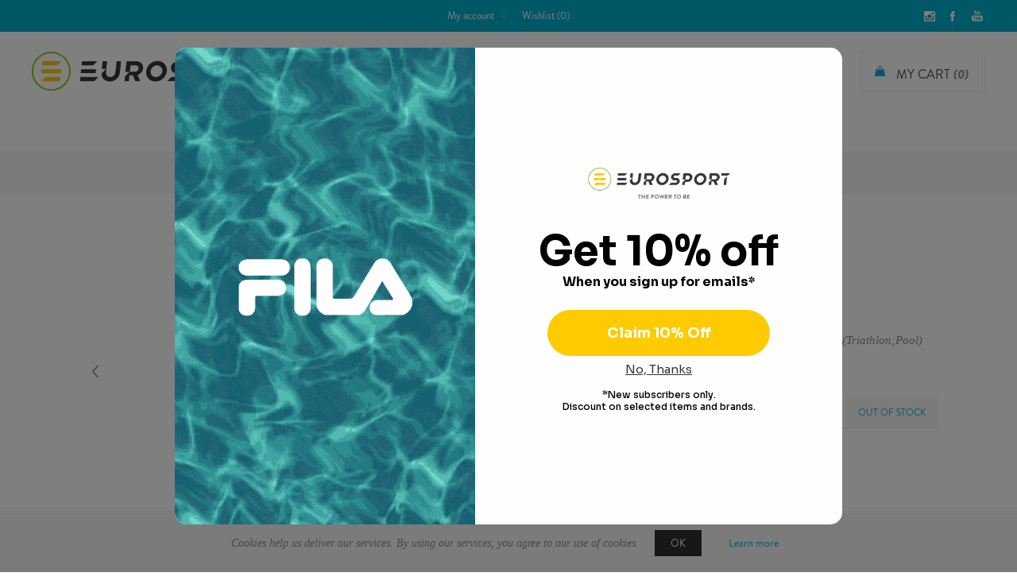

--- FILE ---
content_type: text/html; charset=utf-8
request_url: https://www.eurosport.com.mt/NopAjaxCart/GetAjaxCartButtonsAjax
body_size: 543
content:


        <div class="ajax-cart-button-wrapper qty-enabled" data-productid="58472" data-isproductpage="true">
                <button type="button" id="add-to-cart-button-58472" class="button-1 add-to-cart-button nopAjaxCartProductVariantAddToCartButton" data-productid="58472">
                    Add to cart
                </button>


        </div>


--- FILE ---
content_type: text/css; charset=UTF-8
request_url: https://www.eurosport.com.mt/Plugins/SevenSpikes.Nop.Plugins.CloudZoom/Themes/Uptown/Content/carousel/carousel.css?v=M1861ZM4FhtUytTOl7KFm4Tae9U
body_size: 268
content:
.picture-thumbs .slick-prev,.picture-thumbs .slick-next{display:none !important}

--- FILE ---
content_type: text/css; charset=UTF-8
request_url: https://www.eurosport.com.mt/Plugins/SevenSpikes.Nop.Plugins.NopQuickTabs/Themes/Uptown/Content/QuickTabs.css?v=gy4xjDvVCo2novLUq3GtHMWvvw0
body_size: 833
content:
.ui-tabs .product-specs-box,.ui-tabs .product-reviews-page,.ui-tabs .full-description{display:block}.product-essential{margin-bottom:20px}#quickTabs{margin:0 0 80px}#quickTab-description{padding:0}.full-description{margin:0}#quickTab-description .full-description:before{display:none}#quickTab-specifications .table-wrapper{margin:0}#quickTabs .product-review-list .title{border:none}#quickTabs .product-review-item:nth-child(2){border:none}#quickTab-reviews .write-review{margin:0}#quickTab-reviews .product-review-list{margin:80px 0 0}#quickTab-reviews .write-review .title{display:none}#quickTab-reviews .product-review-item:nth-child(2){padding-top:2.5%}#quickTabs .custom-tab{color:#909090;font:15px/25px 'Droid Serif',serif;font-style:italic}.product-specs-box,.product-specs-box .data-table{margin-bottom:0}#quickTab-specifications .table-wrapper .spec-value{position:relative}#quickTab-specifications .table-wrapper .spec-value a:only-child{display:block;overflow:hidden;white-space:nowrap;text-overflow:ellipsis;position:absolute;max-width:100%;overflow:hidden;padding:17px;top:0;left:0;right:0}@media all and (max-width:480px){#quickTabs .productTabs-body{margin:0 -13% !important}}@media all and (max-width:769px){#quickTab-specifications .table-wrapper{padding:0}#quickTabs .ui-tabs-nav li{width:100%;max-width:none;display:block;border-bottom:1px solid #f1f1f1;margin:0 0 2px}#quickTabs .ui-tabs-nav li:last-child{border-bottom:none;margin:0}#quickTabs .ui-tabs-nav li a{display:block}#quickTabs .productTabs-body{margin:0 -6%}#quickTabs .full-description{margin:0}}

--- FILE ---
content_type: application/javascript
request_url: https://api.clerk.io/v2/recommendations/substituting?payload=%7B%22products%22%3A%5B58472%5D%2C%22clerk-content-id%22%3A2%2C%22no_design%22%3Atrue%2C%22template%22%3A%22product-page-alternatives%22%2C%22key%22%3A%22dcCRk0Ax9DjHvKBXej62vpgTA2F4pI1X%22%2C%22visitor%22%3A%22auto%22%2C%22_%22%3A1769398648%7D&callback=__clerk_cb_3
body_size: 663
content:
__clerk_cb_3({"status":"ok","result":[58761,18462,18463,12051,31612,15464,12015,42593,33405,16559,50083,50151],"product_data":[{"description":"A must-have swim cap for everyday training. Best for: Swimming (Triathlon;Pool)","id":58761,"image":"https://eurosport.com.mt/images/thumbs/0222577_adults-3-stripes-swim-cap_500.jpeg","manufacturers":"Adidas Performance","name":"Adults 3-Stripes Swim Cap","price":12.0,"url":"https://eurosport.com.mt/adidas-adults-3-stripes-swim-cap-ik9662"},{"description":"","id":18462,"image":"https://eurosport.com.mt/images/thumbs/0081303_3-stripes-swim-cap_500.jpeg","manufacturers":"Adidas Performance","name":"3-Stripes Swim Cap","price":9.0,"url":"https://eurosport.com.mt/sil-3s-cap"},{"description":"","id":18463,"image":"https://eurosport.com.mt/images/thumbs/0081312_3-stripes-swim-cap_500.jpeg","manufacturers":"Adidas Performance","name":"3-Stripes Swim Cap","price":9.0,"url":"https://eurosport.com.mt/sil-3s-cap-1"},{"description":"","id":12051,"image":"https://eurosport.com.mt/images/thumbs/0087004_kids-swim-cap_500.jpeg","manufacturers":"Arena","name":"Kids Swim Cap","price":16.99,"url":"https://eurosport.com.mt/awt-kids-cap"},{"description":"","id":31612,"image":"https://eurosport.com.mt/images/thumbs/0111849_sirene-swim-cap_500.jpeg","manufacturers":"Arena","name":"Sirene Swim Cap","price":17.99,"url":"https://eurosport.com.mt/sirene-cecilia"},{"description":"","id":15464,"image":"https://eurosport.com.mt/images/thumbs/0087471_unix-swim-cap_500.jpeg","manufacturers":"Arena","name":"Unix Swim Cap","price":9.99,"url":"https://eurosport.com.mt/unix-9"},{"description":"","id":12015,"image":"https://eurosport.com.mt/images/thumbs/0062226_unix-swim-cap_500.jpeg","manufacturers":"Arena","name":"Unix Swim Cap","price":9.99,"url":"https://eurosport.com.mt/unix-8"},{"description":"","id":42593,"image":"https://eurosport.com.mt/images/thumbs/0156365_sirene-swim-cap_500.jpeg","manufacturers":"Arena","name":"Sirene Swim Cap","price":17.99,"url":"https://eurosport.com.mt/sirene-1"},{"description":"","id":33405,"image":"https://eurosport.com.mt/images/thumbs/0122422_ear-swim-cap_500.jpeg","manufacturers":"Cressi","name":"Ear Swim Cap","price":12.0,"url":"https://eurosport.com.mt/ear-swim-caps-1"},{"description":"","id":16559,"image":"https://eurosport.com.mt/images/thumbs/0087500_classic-silicone-swim-cap_500.jpeg","manufacturers":"Arena","name":"Classic Silicone Swim Cap","price":9.99,"url":"https://eurosport.com.mt/classic-silicone-5"},{"description":"","id":50083,"image":"https://eurosport.com.mt/images/thumbs/0187610_polyester-ii-swim-cap_500.jpeg","manufacturers":"Arena","name":"Polyester II Swim Cap","price":5.99,"url":"https://eurosport.com.mt/arena-polyester-ii-swim-cap-navy-2467-710"},{"description":"","id":50151,"image":"https://eurosport.com.mt/images/thumbs/0191478_silicone-junior-swim-cap_500.jpeg","manufacturers":"Arena","name":"Silicone Junior Swim Cap","price":10.0,"url":"https://eurosport.com.mt/silicone-jr-cap"}],"content_data":{"headline":"Not Right? Try One Of These Instead"}});

--- FILE ---
content_type: text/javascript; charset=UTF-8
request_url: https://www.eurosport.com.mt/lib/kendo/2020.1.406/js/kendo.draganddrop.min.js?v=YIjWZOWehTow9vHO7PiD-zpWSkM
body_size: 14118
content:
/*!
 * Copyright 2020 Progress Software Corporation and/or one of its subsidiaries or affiliates. All rights reserved.
 *
 * Licensed under the Apache License, Version 2.0 (the "License");
 * you may not use this file except in compliance with the License.
 * You may obtain a copy of the License at
 *
 *     http://www.apache.org/licenses/LICENSE-2.0
 *
 * Unless required by applicable law or agreed to in writing, software
 * distributed under the License is distributed on an "AS IS" BASIS,
 * WITHOUT WARRANTIES OR CONDITIONS OF ANY KIND, either express or implied.
 * See the License for the specific language governing permissions and
 * limitations under the License.
 */
!function(t,define){define("kendo.draganddrop.min",["kendo.core.min","kendo.userevents.min"],t)}(function(){return function(t,e){function n(e,n){try{return t.contains(e,n)||e==n}catch(r){return!1}}function r(t,e){return parseInt(t.css(e),10)||0}function i(t,e){return Math.min(Math.max(t,e.min),e.max)}function o(t,e){var n=D(t),i=_._outerWidth,o=_._outerHeight,a=n.left+r(t,"borderLeftWidth")+r(t,"paddingLeft"),s=n.top+r(t,"borderTopWidth")+r(t,"paddingTop"),l=a+t.width()-i(e,!0),c=s+t.height()-o(e,!0);return{x:{min:a,max:l},y:{min:s,max:c}}}function a(n,r,i){for(var o,a,s=0,l=r&&r.length,c=i&&i.length;n&&n.parentNode;){for(s=0;s<l;s++)if(o=r[s],o.element[0]===n)return{target:o,targetElement:n};for(s=0;s<c;s++)if(a=i[s],t.contains(a.element[0],n)&&x.matchesSelector.call(n,a.options.filter))return{target:a,targetElement:n};n=n.parentNode}return e}function s(t,e){var n,r=e.options.group,i=t[r];if(T.fn.destroy.call(e),i.length>1){for(n=0;n<i.length;n++)if(i[n]==e){i.splice(n,1);break}}else i.length=0,delete t[r]}function l(t){var e,n,r,i=c()[0];return t[0]===i?(n=i.scrollTop,r=i.scrollLeft,{top:n,left:r,bottom:n+b.height(),right:r+b.width()}):(e=t.offset(),e.bottom=e.top+t.height(),e.right=e.left+t.width(),e)}function c(){return t(_.support.browser.edge||_.support.browser.safari?y.body:y.documentElement)}function u(e){var n,r=c();if(!e||e===y.body||e===y.documentElement)return r;for(n=t(e)[0];n&&!_.isScrollable(n)&&n!==y.body;)n=n.parentNode;return n===y.body?r:t(n)}function h(t,e,n){var r={x:0,y:0},i=50;return t-n.left<i?r.x=-(i-(t-n.left)):n.right-t<i&&(r.x=i-(n.right-t)),e-n.top<i?r.y=-(i-(e-n.top)):n.bottom-e<i&&(r.y=i-(n.bottom-e)),r}var d,f,p,g,v,m,_=window.kendo,x=_.support,y=window.document,b=t(window),E=_.Class,T=_.ui.Widget,S=_.Observable,w=_.UserEvents,M=t.proxy,C=t.extend,D=_.getOffset,O={},k={},I={},H=_.elementUnderCursor,W="keyup",z="change",P="dragstart",U="hold",L="drag",A="dragend",N="dragcancel",V="hintDestroyed",B="dragenter",$="dragleave",F="drop",j=S.extend({init:function(e,n){var r=this,i=e[0];r.capture=!1,i.addEventListener?(t.each(_.eventMap.down.split(" "),function(){i.addEventListener(this,M(r._press,r),!0)}),t.each(_.eventMap.up.split(" "),function(){i.addEventListener(this,M(r._release,r),!0)})):(t.each(_.eventMap.down.split(" "),function(){i.attachEvent(this,M(r._press,r))}),t.each(_.eventMap.up.split(" "),function(){i.attachEvent(this,M(r._release,r))})),S.fn.init.call(r),r.bind(["press","release"],n||{})},captureNext:function(){this.capture=!0},cancelCapture:function(){this.capture=!1},_press:function(t){var e=this;e.trigger("press"),e.capture&&t.preventDefault()},_release:function(t){var e=this;e.trigger("release"),e.capture&&(t.preventDefault(),e.cancelCapture())}}),G=S.extend({init:function(e){var n=this;S.fn.init.call(n),n.forcedEnabled=!1,t.extend(n,e),n.scale=1,n.horizontal?(n.measure="offsetWidth",n.scrollSize="scrollWidth",n.axis="x"):(n.measure="offsetHeight",n.scrollSize="scrollHeight",n.axis="y")},makeVirtual:function(){t.extend(this,{virtual:!0,forcedEnabled:!0,_virtualMin:0,_virtualMax:0})},virtualSize:function(t,e){this._virtualMin===t&&this._virtualMax===e||(this._virtualMin=t,this._virtualMax=e,this.update())},outOfBounds:function(t){return t>this.max||t<this.min},forceEnabled:function(){this.forcedEnabled=!0},getSize:function(){return this.container[0][this.measure]},getTotal:function(){return this.element[0][this.scrollSize]},rescale:function(t){this.scale=t},update:function(t){var e=this,n=e.virtual?e._virtualMax:e.getTotal(),r=n*e.scale,i=e.getSize();(0!==n||e.forcedEnabled)&&(e.max=e.virtual?-e._virtualMin:0,e.size=i,e.total=r,e.min=Math.min(e.max,i-r),e.minScale=i/n,e.centerOffset=(r-i)/2,e.enabled=e.forcedEnabled||r>i,t||e.trigger(z,e))}}),Q=S.extend({init:function(t){var e=this;S.fn.init.call(e),e.x=new G(C({horizontal:!0},t)),e.y=new G(C({horizontal:!1},t)),e.container=t.container,e.forcedMinScale=t.minScale,e.maxScale=t.maxScale||100,e.bind(z,t)},rescale:function(t){this.x.rescale(t),this.y.rescale(t),this.refresh()},centerCoordinates:function(){return{x:Math.min(0,-this.x.centerOffset),y:Math.min(0,-this.y.centerOffset)}},refresh:function(){var t=this;t.x.update(),t.y.update(),t.enabled=t.x.enabled||t.y.enabled,t.minScale=t.forcedMinScale||Math.min(t.x.minScale,t.y.minScale),t.fitScale=Math.max(t.x.minScale,t.y.minScale),t.trigger(z)}}),q=S.extend({init:function(t){var e=this;C(e,t),S.fn.init.call(e)},outOfBounds:function(){return this.dimension.outOfBounds(this.movable[this.axis])},dragMove:function(t){var e=this,n=e.dimension,r=e.axis,i=e.movable,o=i[r]+t;n.enabled&&((o<n.min&&t<0||o>n.max&&t>0)&&(t*=e.resistance),i.translateAxis(r,t),e.trigger(z,e))}}),J=E.extend({init:function(e){var n,r,i,o,a=this;C(a,{elastic:!0},e),i=a.elastic?.5:0,o=a.movable,a.x=n=new q({axis:"x",dimension:a.dimensions.x,resistance:i,movable:o}),a.y=r=new q({axis:"y",dimension:a.dimensions.y,resistance:i,movable:o}),a.userEvents.bind(["press","move","end","gesturestart","gesturechange"],{gesturestart:function(t){a.gesture=t,a.offset=a.dimensions.container.offset()},press:function(e){t(e.event.target).closest("a").is("[data-navigate-on-press=true]")&&e.sender.cancel()},gesturechange:function(t){var e,i,s,l=a.gesture,c=l.center,u=t.center,h=t.distance/l.distance,d=a.dimensions.minScale,f=a.dimensions.maxScale;o.scale<=d&&h<1&&(h+=.8*(1-h)),o.scale*h>=f&&(h=f/o.scale),i=o.x+a.offset.left,s=o.y+a.offset.top,e={x:(i-c.x)*h+u.x-i,y:(s-c.y)*h+u.y-s},o.scaleWith(h),n.dragMove(e.x),r.dragMove(e.y),a.dimensions.rescale(o.scale),a.gesture=t,t.preventDefault()},move:function(t){t.event.target.tagName.match(/textarea|input/i)||(n.dimension.enabled||r.dimension.enabled?(n.dragMove(t.x.delta),r.dragMove(t.y.delta),t.preventDefault()):t.touch.skip())},end:function(t){t.preventDefault()}})}}),K=x.transitions.prefix+"Transform";f=x.hasHW3D?function(t,e,n){return"translate3d("+t+"px,"+e+"px,0) scale("+n+")"}:function(t,e,n){return"translate("+t+"px,"+e+"px) scale("+n+")"},p=S.extend({init:function(e){var n=this;S.fn.init.call(n),n.element=t(e),n.element[0].style.webkitTransformOrigin="left top",n.x=0,n.y=0,n.scale=1,n._saveCoordinates(f(n.x,n.y,n.scale))},translateAxis:function(t,e){this[t]+=e,this.refresh()},scaleTo:function(t){this.scale=t,this.refresh()},scaleWith:function(t){this.scale*=t,this.refresh()},translate:function(t){this.x+=t.x,this.y+=t.y,this.refresh()},moveAxis:function(t,e){this[t]=e,this.refresh()},moveTo:function(t){C(this,t),this.refresh()},refresh:function(){var t,e=this,n=e.x,r=e.y;e.round&&(n=Math.round(n),r=Math.round(r)),t=f(n,r,e.scale),t!=e.coordinates&&(_.support.browser.msie&&_.support.browser.version<10?(e.element[0].style.position="absolute",e.element[0].style.left=e.x+"px",e.element[0].style.top=e.y+"px"):e.element[0].style[K]=t,e._saveCoordinates(t),e.trigger(z))},_saveCoordinates:function(t){this.coordinates=t}}),g=T.extend({init:function(t,e){var n,r=this;T.fn.init.call(r,t,e),n=r.options.group,n in k?k[n].push(r):k[n]=[r]},events:[B,$,F],options:{name:"DropTarget",group:"default"},destroy:function(){s(k,this)},_trigger:function(t,e){var n=this,r=O[n.options.group];if(r)return n.trigger(t,C({},e.event,{draggable:r,dropTarget:e.dropTarget}))},_over:function(t){this._trigger(B,t)},_out:function(t){this._trigger($,t)},_drop:function(t){var e=this,n=O[e.options.group];n&&(n.dropped=!e._trigger(F,t))}}),g.destroyGroup=function(t){var e,n=k[t]||I[t];if(n){for(e=0;e<n.length;e++)T.fn.destroy.call(n[e]);n.length=0,delete k[t],delete I[t]}},g._cache=k,v=g.extend({init:function(t,e){var n,r=this;T.fn.init.call(r,t,e),n=r.options.group,n in I?I[n].push(r):I[n]=[r]},destroy:function(){s(I,this)},options:{name:"DropTargetArea",group:"default",filter:null}}),m=T.extend({init:function(t,e){var n=this;T.fn.init.call(n,t,e),n._activated=!1,n.userEvents=new w(n.element,{global:!0,allowSelection:!0,filter:n.options.filter,threshold:n.options.distance,start:M(n._start,n),hold:M(n._hold,n),move:M(n._drag,n),end:M(n._end,n),cancel:M(n._cancel,n),select:M(n._select,n)}),_.support.touch&&n.element.find(n.options.filter).css("touch-action","none"),n._afterEndHandler=M(n._afterEnd,n),n._captureEscape=M(n._captureEscape,n)},events:[U,P,L,A,N,V],options:{name:"Draggable",distance:_.support.touch?0:5,group:"default",cursorOffset:null,axis:null,container:null,filter:null,ignore:null,holdToDrag:!1,autoScroll:!1,dropped:!1},cancelHold:function(){this._activated=!1},_captureEscape:function(t){var e=this;t.keyCode===_.keys.ESC&&(e._trigger(N,{event:t}),e.userEvents.cancel())},_updateHint:function(e){var n,r=this,o=r.options,a=r.boundaries,s=o.axis,l=r.options.cursorOffset;l?n={left:e.x.location+l.left,top:e.y.location+l.top}:(r.hintOffset.left+=e.x.delta,r.hintOffset.top+=e.y.delta,n=t.extend({},r.hintOffset)),a&&(n.top=i(n.top,a.y),n.left=i(n.left,a.x)),"x"===s?delete n.top:"y"===s&&delete n.left,r.hint.css(n)},_shouldIgnoreTarget:function(e){var n=this.options.ignore;return n&&t(e).is(n)},_select:function(t){this._shouldIgnoreTarget(t.event.target)||t.preventDefault()},_start:function(n){var r,i=this,a=i.options,s=a.container?t(a.container):null,l=a.hint;return this._shouldIgnoreTarget(n.touch.initialTouch)||a.holdToDrag&&!i._activated?(i.userEvents.cancel(),e):(i.currentTarget=n.target,i.currentTargetOffset=D(i.currentTarget),l&&(i.hint&&i.hint.stop(!0,!0).remove(),i.hint=_.isFunction(l)?t(l.call(i,i.currentTarget)):l,r=D(i.currentTarget),i.hintOffset=r,i.hint.css({position:"absolute",zIndex:2e4,left:r.left,top:r.top}).appendTo(y.body),i.angular("compile",function(){i.hint.removeAttr("ng-repeat");for(var e=t(n.target);!e.data("$$kendoScope")&&e.length;)e=e.parent();return{elements:i.hint.get(),scopeFrom:e.data("$$kendoScope")}})),O[a.group]=i,i.dropped=!1,s&&(i.boundaries=o(s,i.hint)),t(y).on(W,i._captureEscape),i._trigger(P,n)&&(i.userEvents.cancel(),i._afterEnd()),i.userEvents.capture(),e)},_hold:function(t){this.currentTarget=t.target,this._trigger(U,t)?this.userEvents.cancel():this._activated=!0},_drag:function(e){var n,r;e.preventDefault(),n=this._elementUnderCursor(e),this.options.autoScroll&&this._cursorElement!==n&&(this._scrollableParent=u(n),this._cursorElement=n),this._lastEvent=e,this._processMovement(e,n),this.options.autoScroll&&this._scrollableParent[0]&&(r=h(e.x.location,e.y.location,l(this._scrollableParent)),this._scrollCompenstation=t.extend({},this.hintOffset),this._scrollVelocity=r,0===r.y&&0===r.x?(clearInterval(this._scrollInterval),this._scrollInterval=null):this._scrollInterval||(this._scrollInterval=setInterval(t.proxy(this,"_autoScroll"),50))),this.hint&&this._updateHint(e)},_processMovement:function(n,r){this._withDropTarget(r,function(r,i){if(!r)return d&&(d._trigger($,C(n,{dropTarget:t(d.targetElement)})),d=null),e;if(d){if(i===d.targetElement)return;d._trigger($,C(n,{dropTarget:t(d.targetElement)}))}r._trigger(B,C(n,{dropTarget:t(i)})),d=C(r,{targetElement:i})}),this._trigger(L,C(n,{dropTarget:d,elementUnderCursor:r}))},_autoScroll:function(){var t,e,n,r,i,o,a,s,l=this._scrollableParent[0],u=this._scrollVelocity,h=this._scrollCompenstation;l&&(t=this._elementUnderCursor(this._lastEvent),this._processMovement(this._lastEvent,t),r=l===c()[0],r?(e=y.body.scrollHeight>b.height(),n=y.body.scrollWidth>b.width()):(e=l.offsetHeight<=l.scrollHeight,n=l.offsetWidth<=l.scrollWidth),i=l.scrollTop+u.y,o=e&&i>0&&i<l.scrollHeight,a=l.scrollLeft+u.x,s=n&&a>0&&a<l.scrollWidth,o&&(l.scrollTop+=u.y),s&&(l.scrollLeft+=u.x),this.hint&&r&&(s||o)&&(o&&(h.top+=u.y),s&&(h.left+=u.x),this.hint.css(h)))},_end:function(e){this._withDropTarget(this._elementUnderCursor(e),function(n,r){n&&(n._drop(C({},e,{dropTarget:t(r)})),d=null)}),this._cancel(this._trigger(A,e))},_cancel:function(t){var e=this;e._scrollableParent=null,this._cursorElement=null,clearInterval(this._scrollInterval),e._activated=!1,e.hint&&!e.dropped?setTimeout(function(){e.hint.stop(!0,!0),t?e._afterEndHandler():e.hint.animate(e.currentTargetOffset,"fast",e._afterEndHandler)},0):e._afterEnd()},_trigger:function(t,e){var n=this;return n.trigger(t,C({},e.event,{x:e.x,y:e.y,currentTarget:n.currentTarget,initialTarget:e.touch?e.touch.initialTouch:null,dropTarget:e.dropTarget,elementUnderCursor:e.elementUnderCursor}))},_elementUnderCursor:function(t){var e=H(t),r=this.hint;return r&&n(r[0],e)&&(r.hide(),e=H(t),e||(e=H(t)),r.show()),e},_withDropTarget:function(t,e){var n,r=this.options.group,i=k[r],o=I[r];(i&&i.length||o&&o.length)&&(n=a(t,i,o),n?e(n.target,n.targetElement):e())},destroy:function(){var t=this;T.fn.destroy.call(t),t._afterEnd(),t.userEvents.destroy(),this._scrollableParent=null,this._cursorElement=null,clearInterval(this._scrollInterval),t.currentTarget=null},_afterEnd:function(){var e=this;e.hint&&e.hint.remove(),delete O[e.options.group],e.trigger("destroy"),e.trigger(V),t(y).off(W,e._captureEscape)}}),_.ui.plugin(g),_.ui.plugin(v),_.ui.plugin(m),_.TapCapture=j,_.containerBoundaries=o,C(_.ui,{Pane:J,PaneDimensions:Q,Movable:p}),_.ui.Draggable.utils={autoScrollVelocity:h,scrollableViewPort:l,findScrollableParent:u}}(window.kendo.jQuery),window.kendo},"function"==typeof define&&define.amd?define:function(t,e,n){(n||e)()});
//# sourceMappingURL=kendo.draganddrop.min.js.map



--- FILE ---
content_type: text/javascript; charset=UTF-8
request_url: https://www.eurosport.com.mt/lib_npm/fine-uploader/jquery.fine-uploader/jquery.fine-uploader.min.js?v=V3M3_RTcOLPkniOWmhD48b0M-1c
body_size: 148601
content:
// Fine Uploader 5.16.2 - MIT licensed. http://fineuploader.com
!function(global){!function(e){"use strict";function t(e){var t=s(e||{}),i=n(t);return o(i),a(t,i),d}function n(e){var t=r("uploaderType"),n=r("endpointType");return t?(t=t.charAt(0).toUpperCase()+t.slice(1).toLowerCase(),n?new qq[n]["FineUploader"+t](e):new qq["FineUploader"+t](e)):n?new qq[n].FineUploader(e):new qq.FineUploader(e)}function i(e,t){var n=d.data("fineuploader");if(!t)return void 0===n?null:n[e];void 0===n&&(n={}),n[e]=t,d.data("fineuploader",n)}function o(e){return i("uploader",e)}function r(e,t){return i(e,t)}function a(t,n){var i=t.callbacks={};e.each(n._options.callbacks,function(t,n){var o,r;o=/^on(\w+)/.exec(t)[1],o=o.substring(0,1).toLowerCase()+o.substring(1),r=d,i[t]=function(){var t,i,a=Array.prototype.slice.call(arguments),s=[];e.each(a,function(e,t){s.push(c(t))}),t=n.apply(this,a);try{i=r.triggerHandler(o,s)}catch(e){qq.log("Caught error in Fine Uploader jQuery event handler: "+e.message,"error")}return null!=t?t:i}}),n._options.callbacks=i}function s(t,n){var i,o;if(i=void 0===n?"basic"!==t.uploaderType?{element:d[0]}:{}:n,e.each(t,function(t,n){e.inArray(t,p)>=0?r(t,n):n instanceof e?i[t]=n[0]:e.isPlainObject(n)?(i[t]={},s(n,i[t])):e.isArray(n)?(o=[],e.each(n,function(t,n){var i={};n instanceof e?e.merge(o,n):e.isPlainObject(n)?(s(n,i),o.push(i)):o.push(n)}),i[t]=o):i[t]=n}),void 0===n)return i}function u(t){return"string"===e.type(t)&&!t.match(/^_/)&&void 0!==o()[t]}function l(e){var t,n=[],i=Array.prototype.slice.call(arguments,1);return s(i,n),t=o()[e].apply(o(),n),c(t)}function c(t){var n=t;return null==t||"object"!=typeof t||1!==t.nodeType&&9!==t.nodeType||!t.cloneNode||(n=e(t)),n}var d,p=["uploaderType","endpointType"];e.fn.fineUploader=function(n){var i=this,r=arguments,a=[];return this.each(function(s,c){if(d=e(c),o()&&u(n)){if(a.push(l.apply(i,r)),1===i.length)return!1}else"object"!=typeof n&&n?e.error("Method "+n+" does not exist on jQuery.fineUploader"):t.apply(i,r)}),1===a.length?a[0]:a.length>1?a:this}}(jQuery),function(e){"use strict";function t(e){e||(e={}),e.dropZoneElements=[u];var t=r(e);return o(t),i(new qq.DragAndDrop(t)),u}function n(e,t){var n=u.data("fineUploaderDnd");if(!t)return void 0===n?null:n[e];void 0===n&&(n={}),n[e]=t,u.data("fineUploaderDnd",n)}function i(e){return n("dndInstance",e)}function o(t){var n=t.callbacks={};e.each(new qq.DragAndDrop.callbacks,function(e,t){var i,o=e;i=u,n[e]=function(){var e=Array.prototype.slice.call(arguments);return i.triggerHandler(o,e)}})}function r(t,n){var i,o;if(i=void 0===n?{}:n,e.each(t,function(t,n){n instanceof e?i[t]=n[0]:e.isPlainObject(n)?(i[t]={},r(n,i[t])):e.isArray(n)?(o=[],e.each(n,function(t,n){n instanceof e?e.merge(o,n):o.push(n)}),i[t]=o):i[t]=n}),void 0===n)return i}function a(t){return"string"===e.type(t)&&"dispose"===t&&void 0!==i()[t]}function s(e){var t=[];return r(Array.prototype.slice.call(arguments,1),t),i()[e].apply(i(),t)}var u;e.fn.fineUploaderDnd=function(n){var o=this,r=arguments,l=[];return this.each(function(c,d){if(u=e(d),i()&&a(n)){if(l.push(s.apply(o,r)),1===o.length)return!1}else"object"!=typeof n&&n?e.error("Method "+n+" does not exist in Fine Uploader's DnD module."):t.apply(o,r)}),1===l.length?l[0]:l.length>1?l:this}}(jQuery);var qq=function(e){"use strict";return{hide:function(){return e.style.display="none",this},attach:function(t,n){return e.addEventListener?e.addEventListener(t,n,!1):e.attachEvent&&e.attachEvent("on"+t,n),function(){qq(e).detach(t,n)}},detach:function(t,n){return e.removeEventListener?e.removeEventListener(t,n,!1):e.attachEvent&&e.detachEvent("on"+t,n),this},contains:function(t){return!!t&&(e===t||(e.contains?e.contains(t):!!(8&t.compareDocumentPosition(e))))},insertBefore:function(t){return t.parentNode.insertBefore(e,t),this},remove:function(){return e.parentNode.removeChild(e),this},css:function(t){if(null==e.style)throw new qq.Error("Can't apply style to node as it is not on the HTMLElement prototype chain!");return null!=t.opacity&&"string"!=typeof e.style.opacity&&void 0!==e.filters&&(t.filter="alpha(opacity="+Math.round(100*t.opacity)+")"),qq.extend(e.style,t),this},hasClass:function(t,n){var i=new RegExp("(^| )"+t+"( |$)");return i.test(e.className)||!(!n||!i.test(e.parentNode.className))},addClass:function(t){return qq(e).hasClass(t)||(e.className+=" "+t),this},removeClass:function(t){var n=new RegExp("(^| )"+t+"( |$)");return e.className=e.className.replace(n," ").replace(/^\s+|\s+$/g,""),this},getByClass:function(t,n){var i,o=[];return n&&e.querySelector?e.querySelector("."+t):e.querySelectorAll?e.querySelectorAll("."+t):(i=e.getElementsByTagName("*"),qq.each(i,function(e,n){qq(n).hasClass(t)&&o.push(n)}),n?o[0]:o)},getFirstByClass:function(t){return qq(e).getByClass(t,!0)},children:function(){for(var t=[],n=e.firstChild;n;)1===n.nodeType&&t.push(n),n=n.nextSibling;return t},setText:function(t){return e.innerText=t,e.textContent=t,this},clearText:function(){return qq(e).setText("")},hasAttribute:function(t){var n;return e.hasAttribute?!!e.hasAttribute(t)&&null==/^false$/i.exec(e.getAttribute(t)):(n=e[t],void 0!==n&&null==/^false$/i.exec(n))}}};!function(){"use strict";qq.canvasToBlob=function(e,t,n){return qq.dataUriToBlob(e.toDataURL(t,n))},qq.dataUriToBlob=function(e){var t,n,i,o,r=function(e,t){var n=window.BlobBuilder||window.WebKitBlobBuilder||window.MozBlobBuilder||window.MSBlobBuilder,i=n&&new n;return i?(i.append(e),i.getBlob(t)):new Blob([e],{type:t})};return n=e.split(",")[0].indexOf("base64")>=0?atob(e.split(",")[1]):decodeURI(e.split(",")[1]),o=e.split(",")[0].split(":")[1].split(";")[0],t=new ArrayBuffer(n.length),i=new Uint8Array(t),qq.each(n,function(e,t){i[e]=t.charCodeAt(0)}),r(t,o)},qq.log=function(e,t){window.console&&(t&&"info"!==t?window.console[t]?window.console[t](e):window.console.log("<"+t+"> "+e):window.console.log(e))},qq.isObject=function(e){return e&&!e.nodeType&&"[object Object]"===Object.prototype.toString.call(e)},qq.isFunction=function(e){return"function"==typeof e},qq.isArray=function(e){return"[object Array]"===Object.prototype.toString.call(e)||e&&window.ArrayBuffer&&e.buffer&&e.buffer.constructor===ArrayBuffer},qq.isItemList=function(e){return"[object DataTransferItemList]"===Object.prototype.toString.call(e)},qq.isNodeList=function(e){return"[object NodeList]"===Object.prototype.toString.call(e)||e.item&&e.namedItem},qq.isString=function(e){return"[object String]"===Object.prototype.toString.call(e)},qq.trimStr=function(e){return String.prototype.trim?e.trim():e.replace(/^\s+|\s+$/g,"")},qq.format=function(e){var t=Array.prototype.slice.call(arguments,1),n=e,i=n.indexOf("{}");return qq.each(t,function(e,t){if(n=n.substring(0,i)+t+n.substring(i+2),i=n.indexOf("{}",i+t.length),i<0)return!1}),n},qq.isFile=function(e){return window.File&&"[object File]"===Object.prototype.toString.call(e)},qq.isFileList=function(e){return window.FileList&&"[object FileList]"===Object.prototype.toString.call(e)},qq.isFileOrInput=function(e){return qq.isFile(e)||qq.isInput(e)},qq.isInput=function(e,t){var n=function(e){var n=e.toLowerCase();return t?"file"!==n:"file"===n};return!!(window.HTMLInputElement&&"[object HTMLInputElement]"===Object.prototype.toString.call(e)&&e.type&&n(e.type))||!!(e.tagName&&"input"===e.tagName.toLowerCase()&&e.type&&n(e.type))},qq.isBlob=function(e){if(window.Blob&&"[object Blob]"===Object.prototype.toString.call(e))return!0},qq.isXhrUploadSupported=function(){var e=document.createElement("input");return e.type="file",void 0!==e.multiple&&"undefined"!=typeof File&&"undefined"!=typeof FormData&&void 0!==qq.createXhrInstance().upload},qq.createXhrInstance=function(){if(window.XMLHttpRequest)return new XMLHttpRequest;try{return new ActiveXObject("MSXML2.XMLHTTP.3.0")}catch(e){return qq.log("Neither XHR or ActiveX are supported!","error"),null}},qq.isFolderDropSupported=function(e){return e.items&&e.items.length>0&&e.items[0].webkitGetAsEntry},qq.isFileChunkingSupported=function(){return!qq.androidStock()&&qq.isXhrUploadSupported()&&(void 0!==File.prototype.slice||void 0!==File.prototype.webkitSlice||void 0!==File.prototype.mozSlice)},qq.sliceBlob=function(e,t,n){return(e.slice||e.mozSlice||e.webkitSlice).call(e,t,n)},qq.arrayBufferToHex=function(e){var t="",n=new Uint8Array(e);return qq.each(n,function(e,n){var i=n.toString(16);i.length<2&&(i="0"+i),t+=i}),t},qq.readBlobToHex=function(e,t,n){var i=qq.sliceBlob(e,t,t+n),o=new FileReader,r=new qq.Promise;return o.onload=function(){r.success(qq.arrayBufferToHex(o.result))},o.onerror=r.failure,o.readAsArrayBuffer(i),r},qq.extend=function(e,t,n){return qq.each(t,function(t,i){n&&qq.isObject(i)?(void 0===e[t]&&(e[t]={}),qq.extend(e[t],i,!0)):e[t]=i}),e},qq.override=function(e,t){var n={},i=t(n);return qq.each(i,function(t,i){void 0!==e[t]&&(n[t]=e[t]),e[t]=i}),e},qq.indexOf=function(e,t,n){if(e.indexOf)return e.indexOf(t,n);n=n||0;var i=e.length;for(n<0&&(n+=i);n<i;n+=1)if(e.hasOwnProperty(n)&&e[n]===t)return n;return-1},qq.getUniqueId=function(){return"xxxxxxxx-xxxx-4xxx-yxxx-xxxxxxxxxxxx".replace(/[xy]/g,function(e){var t=16*Math.random()|0;return("x"==e?t:3&t|8).toString(16)})},qq.ie=function(){return navigator.userAgent.indexOf("MSIE")!==-1||navigator.userAgent.indexOf("Trident")!==-1},qq.ie7=function(){return navigator.userAgent.indexOf("MSIE 7")!==-1},qq.ie8=function(){return navigator.userAgent.indexOf("MSIE 8")!==-1},qq.ie10=function(){return navigator.userAgent.indexOf("MSIE 10")!==-1},qq.ie11=function(){return qq.ie()&&navigator.userAgent.indexOf("rv:11")!==-1},qq.edge=function(){return navigator.userAgent.indexOf("Edge")>=0},qq.safari=function(){return void 0!==navigator.vendor&&navigator.vendor.indexOf("Apple")!==-1},qq.chrome=function(){return void 0!==navigator.vendor&&navigator.vendor.indexOf("Google")!==-1},qq.opera=function(){return void 0!==navigator.vendor&&navigator.vendor.indexOf("Opera")!==-1},qq.firefox=function(){return!qq.edge()&&!qq.ie11()&&navigator.userAgent.indexOf("Mozilla")!==-1&&void 0!==navigator.vendor&&""===navigator.vendor},qq.windows=function(){return"Win32"===navigator.platform},qq.android=function(){return navigator.userAgent.toLowerCase().indexOf("android")!==-1},qq.androidStock=function(){return qq.android()&&navigator.userAgent.toLowerCase().indexOf("chrome")<0},qq.ios6=function(){return qq.ios()&&navigator.userAgent.indexOf(" OS 6_")!==-1},qq.ios7=function(){return qq.ios()&&navigator.userAgent.indexOf(" OS 7_")!==-1},qq.ios8=function(){return qq.ios()&&navigator.userAgent.indexOf(" OS 8_")!==-1},qq.ios800=function(){return qq.ios()&&navigator.userAgent.indexOf(" OS 8_0 ")!==-1},qq.ios=function(){return navigator.userAgent.indexOf("iPad")!==-1||navigator.userAgent.indexOf("iPod")!==-1||navigator.userAgent.indexOf("iPhone")!==-1},qq.iosChrome=function(){return qq.ios()&&navigator.userAgent.indexOf("CriOS")!==-1},qq.iosSafari=function(){return qq.ios()&&!qq.iosChrome()&&navigator.userAgent.indexOf("Safari")!==-1},qq.iosSafariWebView=function(){return qq.ios()&&!qq.iosChrome()&&!qq.iosSafari()},qq.preventDefault=function(e){e.preventDefault?e.preventDefault():e.returnValue=!1},qq.toElement=function(){var e=document.createElement("div");return function(t){e.innerHTML=t;var n=e.firstChild;return e.removeChild(n),n}}(),qq.each=function(e,t){var n,i;if(e)if(window.Storage&&e.constructor===window.Storage)for(n=0;n<e.length&&(i=t(e.key(n),e.getItem(e.key(n))),i!==!1);n++);else if(qq.isArray(e)||qq.isItemList(e)||qq.isNodeList(e))for(n=0;n<e.length&&(i=t(n,e[n]),i!==!1);n++);else if(qq.isString(e))for(n=0;n<e.length&&(i=t(n,e.charAt(n)),i!==!1);n++);else for(n in e)if(Object.prototype.hasOwnProperty.call(e,n)&&(i=t(n,e[n]),i===!1))break},qq.bind=function(e,t){if(qq.isFunction(e)){var n=Array.prototype.slice.call(arguments,2);return function(){var i=qq.extend([],n);return arguments.length&&(i=i.concat(Array.prototype.slice.call(arguments))),e.apply(t,i)}}throw new Error("first parameter must be a function!")},qq.obj2url=function(e,t,n){var i=[],o="&",r=function(e,n){var o=t?/\[\]$/.test(t)?t:t+"["+n+"]":n;"undefined"!==o&&"undefined"!==n&&i.push("object"==typeof e?qq.obj2url(e,o,!0):"[object Function]"===Object.prototype.toString.call(e)?encodeURIComponent(o)+"="+encodeURIComponent(e()):encodeURIComponent(o)+"="+encodeURIComponent(e))};return!n&&t?(o=/\?/.test(t)?/\?$/.test(t)?"":"&":"?",i.push(t),i.push(qq.obj2url(e))):"[object Array]"===Object.prototype.toString.call(e)&&void 0!==e?qq.each(e,function(e,t){r(t,e)}):void 0!==e&&null!==e&&"object"==typeof e?qq.each(e,function(e,t){r(t,e)}):i.push(encodeURIComponent(t)+"="+encodeURIComponent(e)),t?i.join(o):i.join(o).replace(/^&/,"").replace(/%20/g,"+")},qq.obj2FormData=function(e,t,n){return t||(t=new FormData),qq.each(e,function(e,i){e=n?n+"["+e+"]":e,qq.isObject(i)?qq.obj2FormData(i,t,e):qq.isFunction(i)?t.append(e,i()):t.append(e,i)}),t},qq.obj2Inputs=function(e,t){var n;return t||(t=document.createElement("form")),qq.obj2FormData(e,{append:function(e,i){n=document.createElement("input"),n.setAttribute("name",e),n.setAttribute("value",i),t.appendChild(n)}}),t},qq.parseJson=function(json){return window.JSON&&qq.isFunction(JSON.parse)?JSON.parse(json):eval("("+json+")")},qq.getExtension=function(e){var t=e.lastIndexOf(".")+1;if(t>0)return e.substr(t,e.length-t)},qq.getFilename=function(e){return qq.isInput(e)?e.value.replace(/.*(\/|\\)/,""):qq.isFile(e)&&null!==e.fileName&&void 0!==e.fileName?e.fileName:e.name},qq.DisposeSupport=function(){var e=[];return{dispose:function(){var t;do t=e.shift(),t&&t();while(t)},attach:function(){var e=arguments;this.addDisposer(qq(e[0]).attach.apply(this,Array.prototype.slice.call(arguments,1)))},addDisposer:function(t){e.push(t)}}}}(),function(){"use strict";"function"==typeof define&&define.amd?define(function(){return qq}):"undefined"!=typeof module&&module.exports?module.exports=qq:global.qq=qq}(),function(){"use strict";qq.Error=function(e){this.message="[Fine Uploader "+qq.version+"] "+e},qq.Error.prototype=new Error}(),qq.version="5.16.2",qq.supportedFeatures=function(){"use strict";function e(){var e,t=!0;try{e=document.createElement("input"),e.type="file",qq(e).hide(),e.disabled&&(t=!1)}catch(e){t=!1}return t}function t(){return(qq.chrome()||qq.opera())&&void 0!==navigator.userAgent.match(/Chrome\/[1][4-9]|Chrome\/[2-9][0-9]/)}function n(){if(window.XMLHttpRequest){return void 0!==qq.createXhrInstance().withCredentials}return!1}function i(){return void 0!==window.XDomainRequest}function o(){return!!n()||i()}function r(){return void 0!==document.createElement("input").webkitdirectory}function a(){try{return!!window.localStorage&&qq.isFunction(window.localStorage.setItem)}catch(e){return!1}}function s(){var e=document.createElement("span");return("draggable"in e||"ondragstart"in e&&"ondrop"in e)&&!qq.android()&&!qq.ios()}var u,l,c,d,p,h,f,q,m,g,_,v,b,y,S;return u=e(),d=u&&qq.isXhrUploadSupported(),l=d&&!qq.androidStock(),c=d&&s(),p=c&&function(){var e=document.createElement("input");return e.type="file",!!("webkitdirectory"in(e||document.querySelectorAll("input[type=file]")[0]))}(),h=d&&qq.isFileChunkingSupported(),f=d&&h&&a(),q=d&&t(),m=u&&(void 0!==window.postMessage||d),_=n(),g=i(),v=o(),b=r(),y=d&&void 0!==window.FileReader,S=function(){return!!d&&(!qq.androidStock()&&!qq.iosChrome())}(),{ajaxUploading:d,blobUploading:l,canDetermineSize:d,chunking:h,deleteFileCors:v,deleteFileCorsXdr:g,deleteFileCorsXhr:_,dialogElement:!!window.HTMLDialogElement,fileDrop:c,folderDrop:p,folderSelection:b,imagePreviews:y,imageValidation:y,itemSizeValidation:d,pause:h,progressBar:S,resume:f,scaling:y&&l,tiffPreviews:qq.safari(),unlimitedScaledImageSize:!qq.ios(),uploading:u,uploadCors:m,uploadCustomHeaders:d,uploadNonMultipart:d,uploadViaPaste:q}}(),qq.isGenericPromise=function(e){"use strict";return!!(e&&e.then&&qq.isFunction(e.then))},qq.Promise=function(){"use strict";var e,t,n=[],i=[],o=[],r=0;qq.extend(this,{then:function(o,a){return 0===r?(o&&n.push(o),a&&i.push(a)):r===-1?a&&a.apply(null,t):o&&o.apply(null,e),this},done:function(n){return 0===r?o.push(n):n.apply(null,void 0===t?e:t),this},success:function(){return r=1,e=arguments,n.length&&qq.each(n,function(t,n){n.apply(null,e)}),o.length&&qq.each(o,function(t,n){n.apply(null,e)}),this},failure:function(){return r=-1,t=arguments,i.length&&qq.each(i,function(e,n){n.apply(null,t)}),o.length&&qq.each(o,function(e,n){n.apply(null,t)}),this}})},qq.BlobProxy=function(e,t){"use strict";qq.extend(this,{referenceBlob:e,create:function(){return t(e)}})},qq.UploadButton=function(e){"use strict";function t(){var e=document.createElement("input");return e.setAttribute(qq.UploadButton.BUTTON_ID_ATTR_NAME,i),e.setAttribute("title",a.title),o.setMultiple(a.multiple,e),a.folders&&qq.supportedFeatures.folderSelection&&e.setAttribute("webkitdirectory",""),a.acceptFiles&&e.setAttribute("accept",a.acceptFiles),e.setAttribute("type","file"),e.setAttribute("name",a.name),qq(e).css({position:"absolute",right:0,top:0,fontFamily:"Arial",fontSize:qq.ie()&&!qq.ie8()?"3500px":"118px",margin:0,padding:0,cursor:"pointer",opacity:0}),!qq.ie7()&&qq(e).css({height:"100%"}),a.element.appendChild(e),r.attach(e,"change",function(){a.onChange(e)}),r.attach(e,"mouseover",function(){qq(a.element).addClass(a.hoverClass)}),r.attach(e,"mouseout",function(){qq(a.element).removeClass(a.hoverClass)}),r.attach(e,"focus",function(){qq(a.element).addClass(a.focusClass)}),r.attach(e,"blur",function(){qq(a.element).removeClass(a.focusClass)}),e}var n,i,o=this,r=new qq.DisposeSupport,a={acceptFiles:null,element:null,focusClass:"qq-upload-button-focus",folders:!1,hoverClass:"qq-upload-button-hover",ios8BrowserCrashWorkaround:!1,multiple:!1,name:"qqfile",onChange:function(e){},title:null};qq.extend(a,e),i=qq.getUniqueId(),qq(a.element).css({position:"relative",overflow:"hidden",direction:"ltr"}),qq.extend(this,{getInput:function(){return n},getButtonId:function(){return i},setMultiple:function(e,t){var n=t||this.getInput();a.ios8BrowserCrashWorkaround&&qq.ios8()&&(qq.iosChrome()||qq.iosSafariWebView())?n.setAttribute("multiple",""):e?n.setAttribute("multiple",""):n.removeAttribute("multiple")},setAcceptFiles:function(e){e!==a.acceptFiles&&n.setAttribute("accept",e)},reset:function(){n.parentNode&&qq(n).remove(),qq(a.element).removeClass(a.focusClass),n=null,n=t()}}),n=t()},qq.UploadButton.BUTTON_ID_ATTR_NAME="qq-button-id",qq.UploadData=function(e){"use strict";function t(e){if(qq.isArray(e)){var t=[];return qq.each(e,function(e,n){t.push(o[n])}),t}return o[e]}function n(e){if(qq.isArray(e)){var t=[];return qq.each(e,function(e,n){t.push(o[r[n]])}),t}return o[r[e]]}function i(e){var t=[],n=[].concat(e);return qq.each(n,function(e,n){var i=a[n];void 0!==i&&qq.each(i,function(e,n){t.push(o[n])})}),t}var o=[],r={},a={},s={},u={};qq.extend(this,{addFile:function(t){var n=t.status||qq.status.SUBMITTING,i=o.push({name:t.name,originalName:t.name,uuid:t.uuid,size:null==t.size?-1:t.size,status:n,file:t.file})-1;return t.batchId&&(o[i].batchId=t.batchId,void 0===u[t.batchId]&&(u[t.batchId]=[]),u[t.batchId].push(i)),t.proxyGroupId&&(o[i].proxyGroupId=t.proxyGroupId,void 0===s[t.proxyGroupId]&&(s[t.proxyGroupId]=[]),s[t.proxyGroupId].push(i)),o[i].id=i,r[t.uuid]=i,void 0===a[n]&&(a[n]=[]),a[n].push(i),t.onBeforeStatusChange&&t.onBeforeStatusChange(i),e.onStatusChange(i,null,n),i},retrieve:function(e){return qq.isObject(e)&&o.length?void 0!==e.id?t(e.id):void 0!==e.uuid?n(e.uuid):e.status?i(e.status):void 0:qq.extend([],o,!0)},removeFileRef:function(e){var n=t(e);n&&delete n.file},reset:function(){o=[],r={},a={},u={}},setStatus:function(t,n){var i=o[t].status,r=qq.indexOf(a[i],t);a[i].splice(r,1),o[t].status=n,void 0===a[n]&&(a[n]=[]),a[n].push(t),e.onStatusChange(t,i,n)},uuidChanged:function(e,t){var n=o[e].uuid;o[e].uuid=t,r[t]=e,delete r[n]},updateName:function(e,t){o[e].name=t},updateSize:function(e,t){o[e].size=t},setParentId:function(e,t){o[e].parentId=t},getIdsInProxyGroup:function(e){var t=o[e].proxyGroupId;return t?s[t]:[]},getIdsInBatch:function(e){return u[o[e].batchId]}})},qq.status={SUBMITTING:"submitting",SUBMITTED:"submitted",REJECTED:"rejected",QUEUED:"queued",CANCELED:"canceled",PAUSED:"paused",UPLOADING:"uploading",UPLOAD_FINALIZING:"upload finalizing",UPLOAD_RETRYING:"retrying upload",UPLOAD_SUCCESSFUL:"upload successful",UPLOAD_FAILED:"upload failed",DELETE_FAILED:"delete failed",DELETING:"deleting",DELETED:"deleted"},function(){"use strict";qq.basePublicApi={addBlobs:function(e,t,n){this.addFiles(e,t,n)},addInitialFiles:function(e){var t=this;qq.each(e,function(e,n){t._addCannedFile(n)})},addFiles:function(e,t,n){this._maybeHandleIos8SafariWorkaround();var i=0===this._storedIds.length?qq.getUniqueId():this._currentBatchId,o=qq.bind(function(e){this._handleNewFile({blob:e,name:this._options.blobs.defaultName},i,d)},this),r=qq.bind(function(e){this._handleNewFile(e,i,d)},this),a=qq.bind(function(e){var t=qq.canvasToBlob(e);this._handleNewFile({blob:t,name:this._options.blobs.defaultName+".png"},i,d)},this),s=qq.bind(function(e){var t=e.quality&&e.quality/100,n=qq.canvasToBlob(e.canvas,e.type,t);this._handleNewFile({blob:n,name:e.name},i,d)},this),u=qq.bind(function(e){if(qq.isInput(e)&&qq.supportedFeatures.ajaxUploading){var t=Array.prototype.slice.call(e.files),n=this;qq.each(t,function(e,t){n._handleNewFile(t,i,d)})}else this._handleNewFile(e,i,d)},this),l=function(){qq.isFileList(e)&&(e=Array.prototype.slice.call(e)),e=[].concat(e)},c=this,d=[];this._currentBatchId=i,e&&(l(),qq.each(e,function(e,t){qq.isFileOrInput(t)?u(t):qq.isBlob(t)?o(t):qq.isObject(t)?t.blob&&t.name?r(t):t.canvas&&t.name&&s(t):t.tagName&&"canvas"===t.tagName.toLowerCase()?a(t):c.log(t+" is not a valid file container!  Ignoring!","warn")}),this.log("Received "+d.length+" files."),this._prepareItemsForUpload(d,t,n))},cancel:function(e){var t=this._uploadData.retrieve({id:e});t&&t.status===qq.status.UPLOAD_FINALIZING?this.log(qq.format("Ignoring cancel for file ID {} ({}).  Finalizing upload.",e,this.getName(e)),"error"):this._handler.cancel(e)},cancelAll:function(){var e=[],t=this;qq.extend(e,this._storedIds),qq.each(e,function(e,n){t.cancel(n)}),this._handler.cancelAll()},clearStoredFiles:function(){this._storedIds=[]},continueUpload:function(e){var t=this._uploadData.retrieve({id:e});return!(!qq.supportedFeatures.pause||!this._options.chunking.enabled)&&(t.status===qq.status.PAUSED?(this.log(qq.format("Paused file ID {} ({}) will be continued.  Not paused.",e,this.getName(e))),this._uploadFile(e),!0):(this.log(qq.format("Ignoring continue for file ID {} ({}).  Not paused.",e,this.getName(e)),"error"),!1))},deleteFile:function(e){return this._onSubmitDelete(e)},doesExist:function(e){return this._handler.isValid(e)},drawThumbnail:function(e,t,n,i,o){var r,a,s=new qq.Promise;return this._imageGenerator?(r=this._thumbnailUrls[e],a={customResizeFunction:o,maxSize:n>0?n:null,scale:n>0},!i&&qq.supportedFeatures.imagePreviews&&(r=this.getFile(e)),null==r?s.failure({container:t,error:"File or URL not found."}):this._imageGenerator.generate(r,t,a).then(function(e){s.success(e)},function(e,t){s.failure({container:e,error:t||"Problem generating thumbnail"})})):s.failure({container:t,error:"Missing image generator module"}),s},getButton:function(e){return this._getButton(this._buttonIdsForFileIds[e])},getEndpoint:function(e){return this._endpointStore.get(e)},getFile:function(e){var t,n=this._handler.getFile(e);return n||(t=this._uploadData.retrieve({id:e}),t&&(n=t.file)),n||null},getInProgress:function(){return this._uploadData.retrieve({status:[qq.status.UPLOADING,qq.status.UPLOAD_RETRYING,qq.status.QUEUED]}).length},getName:function(e){return this._uploadData.retrieve({id:e}).name},getParentId:function(e){var t=this.getUploads({id:e}),n=null;return t&&void 0!==t.parentId&&(n=t.parentId),n},getResumableFilesData:function(){return this._handler.getResumableFilesData()},getSize:function(e){return this._uploadData.retrieve({id:e}).size},getNetUploads:function(){return this._netUploaded},getRemainingAllowedItems:function(){var e=this._currentItemLimit;return e>0?e-this._netUploadedOrQueued:null},getUploads:function(e){return this._uploadData.retrieve(e)},getUuid:function(e){return this._uploadData.retrieve({id:e}).uuid},isResumable:function(e){return this._handler.hasResumeRecord(e)},log:function(e,t){!this._options.debug||t&&"info"!==t?t&&"info"!==t&&qq.log("[Fine Uploader "+qq.version+"] "+e,t):qq.log("[Fine Uploader "+qq.version+"] "+e)},pauseUpload:function(e){var t=this._uploadData.retrieve({id:e});if(!qq.supportedFeatures.pause||!this._options.chunking.enabled)return!1;if(qq.indexOf([qq.status.UPLOADING,qq.status.UPLOAD_RETRYING],t.status)>=0){if(this._handler.pause(e))return this._uploadData.setStatus(e,qq.status.PAUSED),!0;this.log(qq.format("Unable to pause file ID {} ({}).",e,this.getName(e)),"error")}else this.log(qq.format("Ignoring pause for file ID {} ({}).  Not in progress.",e,this.getName(e)),"error");return!1},removeFileRef:function(e){this._handler.expunge(e),this._uploadData.removeFileRef(e)},reset:function(){this.log("Resetting uploader..."),this._handler.reset(),this._storedIds=[],this._autoRetries=[],this._retryTimeouts=[],this._preventRetries=[],this._thumbnailUrls=[],qq.each(this._buttons,function(e,t){t.reset()}),this._paramsStore.reset(),this._endpointStore.reset(),this._netUploadedOrQueued=0,this._netUploaded=0,this._uploadData.reset(),this._buttonIdsForFileIds=[],this._pasteHandler&&this._pasteHandler.reset(),this._options.session.refreshOnReset&&this._refreshSessionData(),this._succeededSinceLastAllComplete=[],this._failedSinceLastAllComplete=[],this._totalProgress&&this._totalProgress.reset(),this._customResumeDataStore.reset()},retry:function(e){return this._manualRetry(e)},scaleImage:function(e,t){var n=this;return qq.Scaler.prototype.scaleImage(e,t,{log:qq.bind(n.log,n),getFile:qq.bind(n.getFile,n),uploadData:n._uploadData})},setCustomHeaders:function(e,t){this._customHeadersStore.set(e,t)},setCustomResumeData:function(e,t){this._customResumeDataStore.set(t,e)},setDeleteFileCustomHeaders:function(e,t){this._deleteFileCustomHeadersStore.set(e,t)},setDeleteFileEndpoint:function(e,t){this._deleteFileEndpointStore.set(e,t)},setDeleteFileParams:function(e,t){this._deleteFileParamsStore.set(e,t)},setEndpoint:function(e,t){this._endpointStore.set(e,t)},setForm:function(e){this._updateFormSupportAndParams(e)},setItemLimit:function(e){this._currentItemLimit=e},setName:function(e,t){this._uploadData.updateName(e,t)},setParams:function(e,t){this._paramsStore.set(e,t)},setUuid:function(e,t){return this._uploadData.uuidChanged(e,t)},setStatus:function(e,t){if(!this.getUploads({id:e}))throw new qq.Error(e+" is not a valid file ID.");switch(t){case qq.status.DELETED:this._onDeleteComplete(e,null,!1);break;case qq.status.DELETE_FAILED:this._onDeleteComplete(e,null,!0);break;default:var n="Method setStatus called on '"+name+"' not implemented yet for "+t;throw this.log(n),new qq.Error(n)}},uploadStoredFiles:function(){0===this._storedIds.length?this._itemError("noFilesError"):this._uploadStoredFiles()}},qq.basePrivateApi={_addCannedFile:function(e){var t=this;return this._uploadData.addFile({uuid:e.uuid,name:e.name,size:e.size,status:qq.status.UPLOAD_SUCCESSFUL,onBeforeStatusChange:function(n){e.deleteFileEndpoint&&t.setDeleteFileEndpoint(e.deleteFileEndpoint,n),e.deleteFileParams&&t.setDeleteFileParams(e.deleteFileParams,n),e.thumbnailUrl&&(t._thumbnailUrls[n]=e.thumbnailUrl),t._netUploaded++,t._netUploadedOrQueued++}})},_annotateWithButtonId:function(e,t){qq.isFile(e)&&(e.qqButtonId=this._getButtonId(t))},_batchError:function(e){this._options.callbacks.onError(null,null,e,void 0)},_createDeleteHandler:function(){var e=this;return new qq.DeleteFileAjaxRequester({method:this._options.deleteFile.method.toUpperCase(),maxConnections:this._options.maxConnections,uuidParamName:this._options.request.uuidName,customHeaders:this._deleteFileCustomHeadersStore,paramsStore:this._deleteFileParamsStore,endpointStore:this._deleteFileEndpointStore,cors:this._options.cors,log:qq.bind(e.log,e),onDelete:function(t){e._onDelete(t),e._options.callbacks.onDelete(t)},onDeleteComplete:function(t,n,i){e._onDeleteComplete(t,n,i),e._options.callbacks.onDeleteComplete(t,n,i)}})},_createPasteHandler:function(){var e=this;return new qq.PasteSupport({targetElement:this._options.paste.targetElement,callbacks:{log:qq.bind(e.log,e),pasteReceived:function(t){e._handleCheckedCallback({name:"onPasteReceived",callback:qq.bind(e._options.callbacks.onPasteReceived,e,t),onSuccess:qq.bind(e._handlePasteSuccess,e,t),identifier:"pasted image"})}}})},_createStore:function(e,t){var n={},i=e,o={},r=t,a=function(e){return qq.isObject(e)?qq.extend({},e):e},s=function(){return qq.isFunction(r)?r():r},u=function(e,t){r&&qq.isObject(t)&&qq.extend(t,s()),o[e]&&qq.extend(t,o[e])};return{set:function(e,t){null==t?(n={},i=a(e)):n[t]=a(e)},get:function(e){var t;return t=null!=e&&n[e]?n[e]:a(i),u(e,t),a(t)},addReadOnly:function(e,t){qq.isObject(n)&&(null===e?qq.isFunction(t)?r=t:(r=r||{},qq.extend(r,t)):(o[e]=o[e]||{},qq.extend(o[e],t)))},remove:function(e){return delete n[e]},reset:function(){n={},o={},i=e}}},_createUploadDataTracker:function(){var e=this;return new qq.UploadData({getName:function(t){return e.getName(t)},getUuid:function(t){return e.getUuid(t)},getSize:function(t){return e.getSize(t)},onStatusChange:function(t,n,i){e._onUploadStatusChange(t,n,i),e._options.callbacks.onStatusChange(t,n,i),e._maybeAllComplete(t,i),e._totalProgress&&setTimeout(function(){e._totalProgress.onStatusChange(t,n,i)},0)}})},_createUploadButton:function(e){function t(){return!!qq.supportedFeatures.ajaxUploading&&(!(i._options.workarounds.iosEmptyVideos&&qq.ios()&&!qq.ios6()&&i._isAllowedExtension(r,".mov"))&&(void 0===e.multiple?i._options.multiple:e.multiple))}var n,i=this,o=e.accept||this._options.validation.acceptFiles,r=e.allowedExtensions||this._options.validation.allowedExtensions;return n=new qq.UploadButton({acceptFiles:o,element:e.element,focusClass:this._options.classes.buttonFocus,folders:e.folders,hoverClass:this._options.classes.buttonHover,ios8BrowserCrashWorkaround:this._options.workarounds.ios8BrowserCrash,multiple:t(),name:this._options.request.inputName,onChange:function(e){i._onInputChange(e)},title:null==e.title?this._options.text.fileInputTitle:e.title}),this._disposeSupport.addDisposer(function(){n.dispose()}),i._buttons.push(n),n},_createUploadHandler:function(e,t){var n=this,i={},o={debug:this._options.debug,maxConnections:this._options.maxConnections,cors:this._options.cors,paramsStore:this._paramsStore,endpointStore:this._endpointStore,chunking:this._options.chunking,resume:this._options.resume,blobs:this._options.blobs,log:qq.bind(n.log,n),preventRetryParam:this._options.retry.preventRetryResponseProperty,onProgress:function(e,t,o,r){o<0||r<0||(i[e]?i[e].loaded===o&&i[e].total===r||(n._onProgress(e,t,o,r),n._options.callbacks.onProgress(e,t,o,r)):(n._onProgress(e,t,o,r),n._options.callbacks.onProgress(e,t,o,r)),i[e]={loaded:o,total:r})},onComplete:function(e,t,o,r){delete i[e];var a,s=n.getUploads({id:e}).status;s!==qq.status.UPLOAD_SUCCESSFUL&&s!==qq.status.UPLOAD_FAILED&&(a=n._onComplete(e,t,o,r),a instanceof qq.Promise?a.done(function(){n._options.callbacks.onComplete(e,t,o,r)}):n._options.callbacks.onComplete(e,t,o,r))},onCancel:function(e,t,i){var o=new qq.Promise;return n._handleCheckedCallback({name:"onCancel",callback:qq.bind(n._options.callbacks.onCancel,n,e,t),onFailure:o.failure,onSuccess:function(){i.then(function(){n._onCancel(e,t)}),o.success()},identifier:e}),o},onUploadPrep:qq.bind(this._onUploadPrep,this),onUpload:function(e,t){n._onUpload(e,t);var i=n._options.callbacks.onUpload(e,t);return qq.isGenericPromise(i)?(n.log(qq.format("onUpload for {} returned a Promise - waiting for resolution.",e)),i):(new qq.Promise).success()},onUploadChunk:function(e,t,i){n._onUploadChunk(e,i);var o=n._options.callbacks.onUploadChunk(e,t,i)
;return qq.isGenericPromise(o)?(n.log(qq.format("onUploadChunk for {}.{} returned a Promise - waiting for resolution.",e,i.partIndex)),o):(new qq.Promise).success()},onUploadChunkSuccess:function(e,t,i,o){n._onUploadChunkSuccess(e,t),n._options.callbacks.onUploadChunkSuccess.apply(n,arguments)},onResume:function(e,t,i,o){return n._options.callbacks.onResume(e,t,i,o)},onAutoRetry:function(e,t,i,o){return n._onAutoRetry.apply(n,arguments)},onUuidChanged:function(e,t){n.log("Server requested UUID change from '"+n.getUuid(e)+"' to '"+t+"'"),n.setUuid(e,t)},getName:qq.bind(n.getName,n),getUuid:qq.bind(n.getUuid,n),getSize:qq.bind(n.getSize,n),setSize:qq.bind(n._setSize,n),getDataByUuid:function(e){return n.getUploads({uuid:e})},isQueued:function(e){var t=n.getUploads({id:e}).status;return t===qq.status.QUEUED||t===qq.status.SUBMITTED||t===qq.status.UPLOAD_RETRYING||t===qq.status.PAUSED},getIdsInProxyGroup:n._uploadData.getIdsInProxyGroup,getIdsInBatch:n._uploadData.getIdsInBatch,isInProgress:function(e){return n.getUploads({id:e}).status===qq.status.UPLOADING},getCustomResumeData:qq.bind(n._getCustomResumeData,n),setStatus:function(e,t){n._uploadData.setStatus(e,t)}};return qq.each(this._options.request,function(e,t){o[e]=t}),o.customHeaders=this._customHeadersStore,e&&qq.each(e,function(e,t){o[e]=t}),new qq.UploadHandlerController(o,t)},_fileOrBlobRejected:function(e){this._netUploadedOrQueued--,this._uploadData.setStatus(e,qq.status.REJECTED)},_formatSize:function(e){if(0===e)return e+this._options.text.sizeSymbols[0];var t=-1;do e/=1e3,t++;while(e>999);return Math.max(e,.1).toFixed(1)+this._options.text.sizeSymbols[t]},_generateExtraButtonSpecs:function(){var e=this;this._extraButtonSpecs={},qq.each(this._options.extraButtons,function(t,n){var i=n.multiple,o=qq.extend({},e._options.validation,!0),r=qq.extend({},n);void 0===i&&(i=e._options.multiple),r.validation&&qq.extend(o,n.validation,!0),qq.extend(r,{multiple:i,validation:o},!0),e._initExtraButton(r)})},_getButton:function(e){var t=this._extraButtonSpecs[e];return t?t.element:e===this._defaultButtonId?this._options.button:void 0},_getButtonId:function(e){var t,n,i=e;if(i instanceof qq.BlobProxy&&(i=i.referenceBlob),i&&!qq.isBlob(i)){if(qq.isFile(i))return i.qqButtonId;if("input"===i.tagName.toLowerCase()&&"file"===i.type.toLowerCase())return i.getAttribute(qq.UploadButton.BUTTON_ID_ATTR_NAME);if(t=i.getElementsByTagName("input"),qq.each(t,function(e,t){if("file"===t.getAttribute("type"))return n=t,!1}),n)return n.getAttribute(qq.UploadButton.BUTTON_ID_ATTR_NAME)}},_getCustomResumeData:function(e){return this._customResumeDataStore.get(e)},_getNotFinished:function(){return this._uploadData.retrieve({status:[qq.status.UPLOADING,qq.status.UPLOAD_RETRYING,qq.status.QUEUED,qq.status.SUBMITTING,qq.status.SUBMITTED,qq.status.PAUSED]}).length},_getValidationBase:function(e){var t=this._extraButtonSpecs[e];return t?t.validation:this._options.validation},_getValidationDescriptor:function(e){return e.file instanceof qq.BlobProxy?{name:qq.getFilename(e.file.referenceBlob),size:e.file.referenceBlob.size}:{name:this.getUploads({id:e.id}).name,size:this.getUploads({id:e.id}).size}},_getValidationDescriptors:function(e){var t=this,n=[];return qq.each(e,function(e,i){n.push(t._getValidationDescriptor(i))}),n},_handleCameraAccess:function(){if(this._options.camera.ios&&qq.ios()){var e=this._options.camera.button,t=e?this._getButtonId(e):this._defaultButtonId,n=this._options;t&&t!==this._defaultButtonId&&(n=this._extraButtonSpecs[t]),n.multiple=!1,null===n.validation.acceptFiles?n.validation.acceptFiles="image/*;capture=camera":n.validation.acceptFiles+=",image/*;capture=camera",qq.each(this._buttons,function(e,i){if(i.getButtonId()===t)return i.setMultiple(n.multiple),i.setAcceptFiles(n.acceptFiles),!1})}},_handleCheckedCallback:function(e){var t=this,n=e.callback();return qq.isGenericPromise(n)?(this.log(e.name+" - waiting for "+e.name+" promise to be fulfilled for "+e.identifier),n.then(function(n){t.log(e.name+" promise success for "+e.identifier),e.onSuccess(n)},function(){e.onFailure?(t.log(e.name+" promise failure for "+e.identifier),e.onFailure()):t.log(e.name+" promise failure for "+e.identifier)})):(n!==!1?e.onSuccess(n):e.onFailure?(this.log(e.name+" - return value was 'false' for "+e.identifier+".  Invoking failure callback."),e.onFailure()):this.log(e.name+" - return value was 'false' for "+e.identifier+".  Will not proceed."),n)},_handleNewFile:function(e,t,n){var i=this,o=qq.getUniqueId(),r=-1,a=qq.getFilename(e),s=e.blob||e,u=this._customNewFileHandler?this._customNewFileHandler:qq.bind(i._handleNewFileGeneric,i);!qq.isInput(s)&&s.size>=0&&(r=s.size),u(s,a,o,r,n,t,this._options.request.uuidName,{uploadData:i._uploadData,paramsStore:i._paramsStore,addFileToHandler:function(e,t){i._handler.add(e,t),i._netUploadedOrQueued++,i._trackButton(e)}})},_handleNewFileGeneric:function(e,t,n,i,o,r){var a=this._uploadData.addFile({uuid:n,name:t,size:i,batchId:r,file:e});this._handler.add(a,e),this._trackButton(a),this._netUploadedOrQueued++,o.push({id:a,file:e})},_handlePasteSuccess:function(e,t){var n=e.type.split("/")[1],i=t;null==i&&(i=this._options.paste.defaultName),i+="."+n,this.addFiles({name:i,blob:e})},_handleDeleteSuccess:function(e){if(this.getUploads({id:e}).status!==qq.status.DELETED){var t=this.getName(e);this._netUploadedOrQueued--,this._netUploaded--,this._handler.expunge(e),this._uploadData.setStatus(e,qq.status.DELETED),this.log("Delete request for '"+t+"' has succeeded.")}},_handleDeleteFailed:function(e,t){var n=this.getName(e);this._uploadData.setStatus(e,qq.status.DELETE_FAILED),this.log("Delete request for '"+n+"' has failed.","error"),t&&void 0!==t.withCredentials?this._options.callbacks.onError(e,n,"Delete request failed with response code "+t.status,t):this._options.callbacks.onError(e,n,"Delete request failed",t)},_initExtraButton:function(e){var t=this._createUploadButton({accept:e.validation.acceptFiles,allowedExtensions:e.validation.allowedExtensions,element:e.element,folders:e.folders,multiple:e.multiple,title:e.fileInputTitle});this._extraButtonSpecs[t.getButtonId()]=e},_initFormSupportAndParams:function(){this._formSupport=qq.FormSupport&&new qq.FormSupport(this._options.form,qq.bind(this.uploadStoredFiles,this),qq.bind(this.log,this)),this._formSupport&&this._formSupport.attachedToForm?(this._paramsStore=this._createStore(this._options.request.params,this._formSupport.getFormInputsAsObject),this._options.autoUpload=this._formSupport.newAutoUpload,this._formSupport.newEndpoint&&(this._options.request.endpoint=this._formSupport.newEndpoint)):this._paramsStore=this._createStore(this._options.request.params)},_isDeletePossible:function(){return!(!qq.DeleteFileAjaxRequester||!this._options.deleteFile.enabled)&&(!this._options.cors.expected||(!!qq.supportedFeatures.deleteFileCorsXhr||!(!qq.supportedFeatures.deleteFileCorsXdr||!this._options.cors.allowXdr)))},_isAllowedExtension:function(e,t){var n=!1;return!e.length||(qq.each(e,function(e,i){if(qq.isString(i)){var o=new RegExp("\\."+i+"$","i");if(null!=t.match(o))return n=!0,!1}}),n)},_itemError:function(e,t,n){function i(e,t){a=a.replace(e,t)}var o,r,a=this._options.messages[e],s=[],u=[].concat(t),l=u[0],c=this._getButtonId(n),d=this._getValidationBase(c);return qq.each(d.allowedExtensions,function(e,t){qq.isString(t)&&s.push(t)}),o=s.join(", ").toLowerCase(),i("{file}",this._options.formatFileName(l)),i("{extensions}",o),i("{sizeLimit}",this._formatSize(d.sizeLimit)),i("{minSizeLimit}",this._formatSize(d.minSizeLimit)),r=a.match(/(\{\w+\})/g),null!==r&&qq.each(r,function(e,t){i(t,u[e])}),this._options.callbacks.onError(null,l,a,void 0),a},_manualRetry:function(e,t){if(this._onBeforeManualRetry(e))return this._netUploadedOrQueued++,this._uploadData.setStatus(e,qq.status.UPLOAD_RETRYING),t?t(e):this._handler.retry(e),!0},_maybeAllComplete:function(e,t){var n=this,i=this._getNotFinished();t===qq.status.UPLOAD_SUCCESSFUL?this._succeededSinceLastAllComplete.push(e):t===qq.status.UPLOAD_FAILED&&this._failedSinceLastAllComplete.push(e),0===i&&(this._succeededSinceLastAllComplete.length||this._failedSinceLastAllComplete.length)&&setTimeout(function(){n._onAllComplete(n._succeededSinceLastAllComplete,n._failedSinceLastAllComplete)},0)},_maybeHandleIos8SafariWorkaround:function(){var e=this;if(this._options.workarounds.ios8SafariUploads&&qq.ios800()&&qq.iosSafari())throw setTimeout(function(){window.alert(e._options.messages.unsupportedBrowserIos8Safari)},0),new qq.Error(this._options.messages.unsupportedBrowserIos8Safari)},_maybeParseAndSendUploadError:function(e,t,n,i){if(!n.success)if(i&&200!==i.status&&!n.error)this._options.callbacks.onError(e,t,"XHR returned response code "+i.status,i);else{var o=n.error?n.error:this._options.text.defaultResponseError;this._options.callbacks.onError(e,t,o,i)}},_maybeProcessNextItemAfterOnValidateCallback:function(e,t,n,i,o){var r=this;if(t.length>n)if(e||!this._options.validation.stopOnFirstInvalidFile)setTimeout(function(){var e=r._getValidationDescriptor(t[n]),a=r._getButtonId(t[n].file),s=r._getButton(a);r._handleCheckedCallback({name:"onValidate",callback:qq.bind(r._options.callbacks.onValidate,r,e,s),onSuccess:qq.bind(r._onValidateCallbackSuccess,r,t,n,i,o),onFailure:qq.bind(r._onValidateCallbackFailure,r,t,n,i,o),identifier:"Item '"+e.name+"', size: "+e.size})},0);else if(!e)for(;n<t.length;n++)r._fileOrBlobRejected(t[n].id)},_onAllComplete:function(e,t){this._totalProgress&&this._totalProgress.onAllComplete(e,t,this._preventRetries),this._options.callbacks.onAllComplete(qq.extend([],e),qq.extend([],t)),this._succeededSinceLastAllComplete=[],this._failedSinceLastAllComplete=[]},_onAutoRetry:function(e,t,n,i,o){var r=this;if(r._preventRetries[e]=n[r._options.retry.preventRetryResponseProperty],r._shouldAutoRetry(e)){var a=1e3*r._options.retry.autoAttemptDelay;return r._maybeParseAndSendUploadError.apply(r,arguments),r._options.callbacks.onAutoRetry(e,t,r._autoRetries[e]),r._onBeforeAutoRetry(e,t),r._uploadData.setStatus(e,qq.status.UPLOAD_RETRYING),r._retryTimeouts[e]=setTimeout(function(){r.log("Starting retry for "+t+"..."),o?o(e):r._handler.retry(e)},a),!0}},_onBeforeAutoRetry:function(e,t){this.log("Waiting "+this._options.retry.autoAttemptDelay+" seconds before retrying "+t+"...")},_onBeforeManualRetry:function(e){var t,n=this._currentItemLimit;return this._preventRetries[e]?(this.log("Retries are forbidden for id "+e,"warn"),!1):this._handler.isValid(e)?(t=this.getName(e),this._options.callbacks.onManualRetry(e,t)!==!1&&(n>0&&this._netUploadedOrQueued+1>n?(this._itemError("retryFailTooManyItems"),!1):(this.log("Retrying upload for '"+t+"' (id: "+e+")..."),!0))):(this.log("'"+e+"' is not a valid file ID","error"),!1)},_onCancel:function(e,t){this._netUploadedOrQueued--,clearTimeout(this._retryTimeouts[e]);var n=qq.indexOf(this._storedIds,e);!this._options.autoUpload&&n>=0&&this._storedIds.splice(n,1),this._uploadData.setStatus(e,qq.status.CANCELED)},_onComplete:function(e,t,n,i){return n.success?(n.thumbnailUrl&&(this._thumbnailUrls[e]=n.thumbnailUrl),this._netUploaded++,this._uploadData.setStatus(e,qq.status.UPLOAD_SUCCESSFUL)):(this._netUploadedOrQueued--,this._uploadData.setStatus(e,qq.status.UPLOAD_FAILED),n[this._options.retry.preventRetryResponseProperty]===!0&&(this._preventRetries[e]=!0)),this._maybeParseAndSendUploadError(e,t,n,i),!!n.success},_onDelete:function(e){this._uploadData.setStatus(e,qq.status.DELETING)},_onDeleteComplete:function(e,t,n){this.getName(e);n?this._handleDeleteFailed(e,t):this._handleDeleteSuccess(e)},_onInputChange:function(e){var t;if(qq.supportedFeatures.ajaxUploading){for(t=0;t<e.files.length;t++)this._annotateWithButtonId(e.files[t],e);this.addFiles(e.files)}else e.value.length>0&&this.addFiles(e);qq.each(this._buttons,function(e,t){t.reset()})},_onProgress:function(e,t,n,i){this._totalProgress&&this._totalProgress.onIndividualProgress(e,n,i)},_onSubmit:function(e,t){},_onSubmitCallbackSuccess:function(e,t){this._onSubmit.apply(this,arguments),this._uploadData.setStatus(e,qq.status.SUBMITTED),this._onSubmitted.apply(this,arguments),this._options.autoUpload?(this._options.callbacks.onSubmitted.apply(this,arguments),this._uploadFile(e)):(this._storeForLater(e),this._options.callbacks.onSubmitted.apply(this,arguments))},_onSubmitDelete:function(e,t,n){var i,o=this.getUuid(e);return t&&(i=qq.bind(t,this,e,o,n)),this._isDeletePossible()?(this._handleCheckedCallback({name:"onSubmitDelete",callback:qq.bind(this._options.callbacks.onSubmitDelete,this,e),onSuccess:i||qq.bind(this._deleteHandler.sendDelete,this,e,o,n),identifier:e}),!0):(this.log("Delete request ignored for ID "+e+", delete feature is disabled or request not possible due to CORS on a user agent that does not support pre-flighting.","warn"),!1)},_onSubmitted:function(e){},_onTotalProgress:function(e,t){this._options.callbacks.onTotalProgress(e,t)},_onUploadPrep:function(e){},_onUpload:function(e,t){this._uploadData.setStatus(e,qq.status.UPLOADING)},_onUploadChunk:function(e,t){},_onUploadChunkSuccess:function(e,t){!this._preventRetries[e]&&this._options.retry.enableAuto&&(this._autoRetries[e]=0)},_onUploadStatusChange:function(e,t,n){n===qq.status.PAUSED&&clearTimeout(this._retryTimeouts[e])},_onValidateBatchCallbackFailure:function(e){var t=this;qq.each(e,function(e,n){t._fileOrBlobRejected(n.id)})},_onValidateBatchCallbackSuccess:function(e,t,n,i,o){var r,a=this._currentItemLimit,s=this._netUploadedOrQueued;0===a||s<=a?t.length>0?this._handleCheckedCallback({name:"onValidate",callback:qq.bind(this._options.callbacks.onValidate,this,e[0],o),onSuccess:qq.bind(this._onValidateCallbackSuccess,this,t,0,n,i),onFailure:qq.bind(this._onValidateCallbackFailure,this,t,0,n,i),identifier:"Item '"+t[0].file.name+"', size: "+t[0].file.size}):this._itemError("noFilesError"):(this._onValidateBatchCallbackFailure(t),r=this._options.messages.tooManyItemsError.replace(/\{netItems\}/g,s).replace(/\{itemLimit\}/g,a),this._batchError(r))},_onValidateCallbackFailure:function(e,t,n,i){var o=t+1;this._fileOrBlobRejected(e[t].id,e[t].file.name),this._maybeProcessNextItemAfterOnValidateCallback(!1,e,o,n,i)},_onValidateCallbackSuccess:function(e,t,n,i){var o=this,r=t+1,a=this._getValidationDescriptor(e[t]);this._validateFileOrBlobData(e[t],a).then(function(){o._upload(e[t].id,n,i),o._maybeProcessNextItemAfterOnValidateCallback(!0,e,r,n,i)},function(){o._maybeProcessNextItemAfterOnValidateCallback(!1,e,r,n,i)})},_prepareItemsForUpload:function(e,t,n){if(0===e.length)return void this._itemError("noFilesError");var i=this._getValidationDescriptors(e),o=this._getButtonId(e[0].file),r=this._getButton(o);this._handleCheckedCallback({name:"onValidateBatch",callback:qq.bind(this._options.callbacks.onValidateBatch,this,i,r),onSuccess:qq.bind(this._onValidateBatchCallbackSuccess,this,i,e,t,n,r),onFailure:qq.bind(this._onValidateBatchCallbackFailure,this,e),identifier:"batch validation"})},_preventLeaveInProgress:function(){var e=this;this._disposeSupport.attach(window,"beforeunload",function(t){if(e.getInProgress())return t=t||window.event,t.returnValue=e._options.messages.onLeave,e._options.messages.onLeave})},_refreshSessionData:function(){var e=this,t=this._options.session;qq.Session&&null!=this._options.session.endpoint&&(this._session||(qq.extend(t,{cors:this._options.cors}),t.log=qq.bind(this.log,this),t.addFileRecord=qq.bind(this._addCannedFile,this),this._session=new qq.Session(t)),setTimeout(function(){e._session.refresh().then(function(t,n){e._sessionRequestComplete(),e._options.callbacks.onSessionRequestComplete(t,!0,n)},function(t,n){e._options.callbacks.onSessionRequestComplete(t,!1,n)})},0))},_sessionRequestComplete:function(){},_setSize:function(e,t){this._uploadData.updateSize(e,t),this._totalProgress&&this._totalProgress.onNewSize(e)},_shouldAutoRetry:function(e){var t=this._uploadData.retrieve({id:e});return!!(!this._preventRetries[e]&&this._options.retry.enableAuto&&t.status!==qq.status.PAUSED&&(void 0===this._autoRetries[e]&&(this._autoRetries[e]=0),this._autoRetries[e]<this._options.retry.maxAutoAttempts))&&(this._autoRetries[e]+=1,!0)},_storeForLater:function(e){this._storedIds.push(e)},_trackButton:function(e){var t;t=qq.supportedFeatures.ajaxUploading?this._handler.getFile(e).qqButtonId:this._getButtonId(this._handler.getInput(e)),t&&(this._buttonIdsForFileIds[e]=t)},_updateFormSupportAndParams:function(e){this._options.form.element=e,this._formSupport=qq.FormSupport&&new qq.FormSupport(this._options.form,qq.bind(this.uploadStoredFiles,this),qq.bind(this.log,this)),this._formSupport&&this._formSupport.attachedToForm&&(this._paramsStore.addReadOnly(null,this._formSupport.getFormInputsAsObject),this._options.autoUpload=this._formSupport.newAutoUpload,this._formSupport.newEndpoint&&this.setEndpoint(this._formSupport.newEndpoint))},_upload:function(e,t,n){var i=this.getName(e);t&&this.setParams(t,e),n&&this.setEndpoint(n,e),this._handleCheckedCallback({name:"onSubmit",callback:qq.bind(this._options.callbacks.onSubmit,this,e,i),onSuccess:qq.bind(this._onSubmitCallbackSuccess,this,e,i),onFailure:qq.bind(this._fileOrBlobRejected,this,e,i),identifier:e})},_uploadFile:function(e){this._handler.upload(e)||this._uploadData.setStatus(e,qq.status.QUEUED)},_uploadStoredFiles:function(){for(var e,t,n=this;this._storedIds.length;)e=this._storedIds.shift(),this._uploadFile(e);t=this.getUploads({status:qq.status.SUBMITTING}).length,t&&(qq.log("Still waiting for "+t+" files to clear submit queue. Will re-parse stored IDs array shortly."),setTimeout(function(){n._uploadStoredFiles()},1e3))},_validateFileOrBlobData:function(e,t){var n=this,i=function(){return e.file instanceof qq.BlobProxy?e.file.referenceBlob:e.file}(),o=t.name,r=t.size,a=this._getButtonId(e.file),s=this._getValidationBase(a),u=new qq.Promise;return u.then(function(){},function(){n._fileOrBlobRejected(e.id,o)}),qq.isFileOrInput(i)&&!this._isAllowedExtension(s.allowedExtensions,o)?(this._itemError("typeError",o,i),u.failure()):this._options.validation.allowEmpty||0!==r?r>0&&s.sizeLimit&&r>s.sizeLimit?(this._itemError("sizeError",o,i),u.failure()):r>0&&r<s.minSizeLimit?(this._itemError("minSizeError",o,i),u.failure()):(qq.ImageValidation&&qq.supportedFeatures.imagePreviews&&qq.isFile(i)?new qq.ImageValidation(i,qq.bind(n.log,n)).validate(s.image).then(u.success,function(e){n._itemError(e+"ImageError",o,i),u.failure()}):u.success(),u):(this._itemError("emptyError",o,i),u.failure())},_wrapCallbacks:function(){var e,t,n;e=this,t=function(t,n,i){var o;try{return n.apply(e,i)}catch(n){o=n.message||n.toString(),e.log("Caught exception in '"+t+"' callback - "+o,"error")}};for(n in this._options.callbacks)!function(){var i,o;i=n,o=e._options.callbacks[i],e._options.callbacks[i]=function(){return t(i,o,arguments)}}()}}}(),function(){"use strict";qq.FineUploaderBasic=function(e){var t=this;this._options={debug:!1,button:null,multiple:!0,maxConnections:3,disableCancelForFormUploads:!1,autoUpload:!0,warnBeforeUnload:!0,request:{customHeaders:{},endpoint:"/server/upload",filenameParam:"qqfilename",forceMultipart:!0,inputName:"qqfile",method:"POST",omitDefaultParams:!1,params:{},paramsInBody:!0,requireSuccessJson:!0,totalFileSizeName:"qqtotalfilesize",uuidName:"qquuid"},validation:{allowedExtensions:[],sizeLimit:0,minSizeLimit:0,itemLimit:0,stopOnFirstInvalidFile:!0,acceptFiles:null,image:{maxHeight:0,maxWidth:0,minHeight:0,minWidth:0},allowEmpty:!1},callbacks:{onSubmit:function(e,t){},onSubmitted:function(e,t){},onComplete:function(e,t,n,i){},onAllComplete:function(e,t){},onCancel:function(e,t){},onUpload:function(e,t){},onUploadChunk:function(e,t,n){},onUploadChunkSuccess:function(e,t,n,i){},onResume:function(e,t,n,i){},onProgress:function(e,t,n,i){},onTotalProgress:function(e,t){},onError:function(e,t,n,i){},onAutoRetry:function(e,t,n){},onManualRetry:function(e,t){},onValidateBatch:function(e){},onValidate:function(e){},onSubmitDelete:function(e){},onDelete:function(e){},onDeleteComplete:function(e,t,n){},onPasteReceived:function(e){},onStatusChange:function(e,t,n){},onSessionRequestComplete:function(e,t,n){}},messages:{typeError:"{file} has an invalid extension. Valid extension(s): {extensions}.",sizeError:"{file} is too large, maximum file size is {sizeLimit}.",minSizeError:"{file} is too small, minimum file size is {minSizeLimit}.",emptyError:"{file} is empty, please select files again without it.",noFilesError:"No files to upload.",tooManyItemsError:"Too many items ({netItems}) would be uploaded.  Item limit is {itemLimit}.",maxHeightImageError:"Image is too tall.",maxWidthImageError:"Image is too wide.",minHeightImageError:"Image is not tall enough.",minWidthImageError:"Image is not wide enough.",retryFailTooManyItems:"Retry failed - you have reached your file limit.",onLeave:"The files are being uploaded, if you leave now the upload will be canceled.",unsupportedBrowserIos8Safari:"Unrecoverable error - this browser does not permit file uploading of any kind due to serious bugs in iOS8 Safari.  Please use iOS8 Chrome until Apple fixes these issues."},retry:{enableAuto:!1,maxAutoAttempts:3,autoAttemptDelay:5,preventRetryResponseProperty:"preventRetry"},classes:{buttonHover:"qq-upload-button-hover",buttonFocus:"qq-upload-button-focus"},chunking:{enabled:!1,concurrent:{enabled:!1},mandatory:!1,paramNames:{partIndex:"qqpartindex",partByteOffset:"qqpartbyteoffset",chunkSize:"qqchunksize",totalFileSize:"qqtotalfilesize",totalParts:"qqtotalparts"},partSize:function(e){return 2e6},success:{endpoint:null,headers:function(e){return null},jsonPayload:!1,method:"POST",params:function(e){return null},resetOnStatus:[]}},resume:{enabled:!1,recordsExpireIn:7,paramNames:{resuming:"qqresume"},customKeys:function(e){return[]}},formatFileName:function(e){return e},text:{defaultResponseError:"Upload failure reason unknown",fileInputTitle:"file input",sizeSymbols:["kB","MB","GB","TB","PB","EB"]},deleteFile:{enabled:!1,method:"DELETE",endpoint:"/server/upload",customHeaders:{},params:{}},cors:{expected:!1,sendCredentials:!1,allowXdr:!1},blobs:{defaultName:"misc_data"},paste:{targetElement:null,defaultName:"pasted_image"},camera:{ios:!1,button:null},extraButtons:[],session:{endpoint:null,params:{},customHeaders:{},refreshOnReset:!0},form:{element:"qq-form",autoUpload:!1,interceptSubmit:!0},scaling:{customResizer:null,sendOriginal:!0,orient:!0,defaultType:null,defaultQuality:80,failureText:"Failed to scale",includeExif:!1,sizes:[]},workarounds:{iosEmptyVideos:!0,ios8SafariUploads:!0,ios8BrowserCrash:!1}},qq.extend(this._options,e,!0),this._buttons=[],this._extraButtonSpecs={},this._buttonIdsForFileIds=[],this._wrapCallbacks(),this._disposeSupport=new qq.DisposeSupport,this._storedIds=[],this._autoRetries=[],this._retryTimeouts=[],this._preventRetries=[],this._thumbnailUrls=[],this._netUploadedOrQueued=0,this._netUploaded=0,this._uploadData=this._createUploadDataTracker(),this._initFormSupportAndParams(),this._customHeadersStore=this._createStore(this._options.request.customHeaders),this._deleteFileCustomHeadersStore=this._createStore(this._options.deleteFile.customHeaders),this._deleteFileParamsStore=this._createStore(this._options.deleteFile.params),this._endpointStore=this._createStore(this._options.request.endpoint),this._deleteFileEndpointStore=this._createStore(this._options.deleteFile.endpoint),this._handler=this._createUploadHandler(),this._deleteHandler=qq.DeleteFileAjaxRequester&&this._createDeleteHandler(),this._options.button&&(this._defaultButtonId=this._createUploadButton({element:this._options.button,title:this._options.text.fileInputTitle}).getButtonId()),this._generateExtraButtonSpecs(),this._handleCameraAccess(),this._options.paste.targetElement&&(qq.PasteSupport?this._pasteHandler=this._createPasteHandler():this.log("Paste support module not found","error")),this._options.warnBeforeUnload&&this._preventLeaveInProgress(),this._imageGenerator=qq.ImageGenerator&&new qq.ImageGenerator(qq.bind(this.log,this)),this._refreshSessionData(),this._succeededSinceLastAllComplete=[],this._failedSinceLastAllComplete=[],this._scaler=qq.Scaler&&new qq.Scaler(this._options.scaling,qq.bind(this.log,this))||{},this._scaler.enabled&&(this._customNewFileHandler=qq.bind(this._scaler.handleNewFile,this._scaler)),qq.TotalProgress&&qq.supportedFeatures.progressBar&&(this._totalProgress=new qq.TotalProgress(qq.bind(this._onTotalProgress,this),function(e){var n=t._uploadData.retrieve({id:e});return n&&n.size||0})),this._currentItemLimit=this._options.validation.itemLimit,this._customResumeDataStore=this._createStore()},qq.FineUploaderBasic.prototype=qq.basePublicApi,qq.extend(qq.FineUploaderBasic.prototype,qq.basePrivateApi)}(),qq.AjaxRequester=function(e){"use strict";function t(){return qq.indexOf(["GET","POST","HEAD"],S.method)>=0}function n(e){var t=!1;return qq.each(t,function(e,n){if(qq.indexOf(["Accept","Accept-Language","Content-Language","Content-Type"],n)<0)return t=!0,!1}),t}function i(e){return S.cors.expected&&void 0===e.withCredentials}function o(){var e;return(window.XMLHttpRequest||window.ActiveXObject)&&(e=qq.createXhrInstance(),void 0===e.withCredentials&&(e=new XDomainRequest,e.onload=function(){},e.onerror=function(){},e.ontimeout=function(){},e.onprogress=function(){})),e}function r(e,t){var n=y[e]&&y[e].xhr;return n||(n=t?t:S.cors.expected?o():qq.createXhrInstance(),y[e].xhr=n),n}function a(e){var t,n=qq.indexOf(b,e),i=S.maxConnections;delete y[e],b.splice(n,1),b.length>=i&&n<i&&(t=b[i-1],l(t))}function s(e,t){var n=r(e),o=S.method,s=t===!0;a(e),s?_(o+" request for "+e+" has failed","error"):i(n)||m(n.status)||(s=!0,_(o+" request for "+e+" has failed - response code "+n.status,"error")),S.onComplete(e,n,s)}function u(e){var t,n=y[e].additionalParams,i=S.mandatedParams;return S.paramsStore.get&&(t=S.paramsStore.get(e)),n&&qq.each(n,function(e,n){t=t||{},t[e]=n}),i&&qq.each(i,function(e,n){t=t||{},t[e]=n}),t}function l(e,t){var n,o=r(e,t),a=S.method,s=u(e),l=y[e].payload;return S.onSend(e),n=c(e,s,y[e].additionalQueryParams),i(o)?(o.onload=h(e),o.onerror=f(e)):o.onreadystatechange=d(e),p(e),o.open(a,n,!0),S.cors.expected&&S.cors.sendCredentials&&!i(o)&&(o.withCredentials=!0),q(e),_("Sending "+a+" request for "+e),l?o.send(l):v||!s?o.send():s&&S.contentType&&S.contentType.toLowerCase().indexOf("application/x-www-form-urlencoded")>=0?o.send(qq.obj2url(s,"")):s&&S.contentType&&S.contentType.toLowerCase().indexOf("application/json")>=0?o.send(JSON.stringify(s)):o.send(s),o}function c(e,t,n){var i=S.endpointStore.get(e),o=y[e].addToPath;return void 0!=o&&(i+="/"+o),v&&t&&(i=qq.obj2url(t,i)),n&&(i=qq.obj2url(n,i)),i}function d(e){return function(){4===r(e).readyState&&s(e)}}function p(e){var t=S.onProgress;t&&(r(e).upload.onprogress=function(n){n.lengthComputable&&t(e,n.loaded,n.total)})}function h(e){return function(){s(e)}}function f(e){return function(){s(e,!0)}}function q(e){var o=r(e),a=S.customHeaders,s=y[e].additionalHeaders||{},u=S.method,l={};i(o)||(S.acceptHeader&&o.setRequestHeader("Accept",S.acceptHeader),S.allowXRequestedWithAndCacheControl&&(S.cors.expected&&t()&&!n(a)||(o.setRequestHeader("X-Requested-With","XMLHttpRequest"),o.setRequestHeader("Cache-Control","no-cache"))),!S.contentType||"POST"!==u&&"PUT"!==u||o.setRequestHeader("Content-Type",S.contentType),qq.extend(l,qq.isFunction(a)?a(e):a),qq.extend(l,s),qq.each(l,function(e,t){o.setRequestHeader(e,t)}))}function m(e){return qq.indexOf(S.successfulResponseCodes[S.method],e)>=0}function g(e,t,n,i,o,r,a){if(y[e]={addToPath:n,additionalParams:i,additionalQueryParams:o,additionalHeaders:r,payload:a},b.push(e)<=S.maxConnections)return l(e,t)}var _,v,b=[],y={},S={acceptHeader:null,validMethods:["PATCH","POST","PUT"],method:"POST",contentType:"application/x-www-form-urlencoded",maxConnections:3,customHeaders:{},endpointStore:{},paramsStore:{},mandatedParams:{},allowXRequestedWithAndCacheControl:!0,successfulResponseCodes:{DELETE:[200,202,204],PATCH:[200,201,202,203,204],POST:[200,201,202,203,204],PUT:[200,201,202,203,204],GET:[200]},cors:{expected:!1,sendCredentials:!1},log:function(e,t){},onSend:function(e){},onComplete:function(e,t,n){},onProgress:null};if(qq.extend(S,e),_=S.log,qq.indexOf(S.validMethods,S.method)<0)throw new Error("'"+S.method+"' is not a supported method for this type of request!");v="GET"===S.method||"DELETE"===S.method,qq.extend(this,{initTransport:function(e){var t,n,i,o,r,a;return{withPath:function(e){return t=e,this},withParams:function(e){return n=e,this},withQueryParams:function(e){return a=e,this},withHeaders:function(e){return i=e,this},withPayload:function(e){return o=e,this},withCacheBuster:function(){return r=!0,this},send:function(s){return r&&qq.indexOf(["GET","DELETE"],S.method)>=0&&(n.qqtimestamp=(new Date).getTime()),g(e,s,t,n,a,i,o)}}},canceled:function(e){a(e)}})},qq.UploadHandler=function(e){"use strict";var t=e.proxy,n={},i=t.onCancel,o=t.getName;qq.extend(this,{add:function(e,t){n[e]=t,n[e].temp={}},cancel:function(e){var t=this,r=new qq.Promise;i(e,o(e),r).then(function(){t.isValid(e)&&(n[e].canceled=!0,t.expunge(e)),r.success()})},expunge:function(e){delete n[e]},getThirdPartyFileId:function(e){return n[e].key},isValid:function(e){return void 0!==n[e]},reset:function(){n={}},_getFileState:function(e){return n[e]},_setThirdPartyFileId:function(e,t){n[e].key=t},_wasCanceled:function(e){return!!n[e].canceled}})},qq.UploadHandlerController=function(e,t){"use strict";var n,i,o,r=this,a=!1,s=!1,u={paramsStore:{},maxConnections:3,chunking:{enabled:!1,multiple:{enabled:!1}},log:function(e,t){},onProgress:function(e,t,n,i){},onComplete:function(e,t,n,i){},onCancel:function(e,t){},onUploadPrep:function(e){},onUpload:function(e,t){},onUploadChunk:function(e,t,n){},onUploadChunkSuccess:function(e,t,n,i){},onAutoRetry:function(e,t,n,i){},onResume:function(e,t,n,i){},onUuidChanged:function(e,t){},getName:function(e){},setSize:function(e,t){},isQueued:function(e){},getIdsInProxyGroup:function(e){},getIdsInBatch:function(e){},isInProgress:function(e){}},l={done:function(e,t,n,i){var r=o._getChunkData(e,t);o._getFileState(e).attemptingResume=!1,delete o._getFileState(e).temp.chunkProgress[t],o._getFileState(e).loaded+=r.size,u.onUploadChunkSuccess(e,o._getChunkDataForCallback(r),n,i)},finalize:function(e){var t=u.getSize(e),n=u.getName(e);i("All chunks have been uploaded for "+e+" - finalizing...."),o.finalizeChunks(e).then(function(r,a){i("Finalize successful for "+e);var s=p.normalizeResponse(r,!0);u.onProgress(e,n,t,t),o._maybeDeletePersistedChunkData(e),p.cleanup(e,s,a)},function(t,o){var r=p.normalizeResponse(t,!1);i("Problem finalizing chunks for file ID "+e+" - "+r.error,"error"),(r.reset||o&&u.chunking.success.resetOnStatus.indexOf(o.status)>=0)&&l.reset(e),u.onAutoRetry(e,n,r,o)||p.cleanup(e,r,o)})},handleFailure:function(e,t,n,r){var a=u.getName(t);i("Chunked upload request failed for "+t+", chunk "+e),o.clearCachedChunk(t,e);var d,h=p.normalizeResponse(n,!1);if(h.reset)l.reset(t);else{var f=o._getFileState(t).chunking.inProgress;d=f?qq.indexOf(f,e):-1,d>=0&&(o._getFileState(t).chunking.inProgress.splice(d,1),o._getFileState(t).chunking.remaining.unshift(e))}o._getFileState(t).temp.ignoreFailure||(s&&(o._getFileState(t).temp.ignoreFailure=!0,i(qq.format("Going to attempt to abort these chunks: {}. These are currently in-progress: {}.",JSON.stringify(Object.keys(o._getXhrs(t))),JSON.stringify(o._getFileState(t).chunking.inProgress))),qq.each(o._getXhrs(t),function(e,n){i(qq.format("Attempting to abort file {}.{}. XHR readyState {}. ",t,e,n.readyState)),n.abort(),n._cancelled=!0}),o.moveInProgressToRemaining(t),c.free(t,!0)),u.onAutoRetry(t,a,h,r)||p.cleanup(t,h,r))},hasMoreParts:function(e){return!!o._getFileState(e).chunking.remaining.length},nextPart:function(e){var t=o._getFileState(e).chunking.remaining.shift();return t>=o._getTotalChunks(e)&&(t=null),t},reset:function(e){
i("Server or callback has ordered chunking effort to be restarted on next attempt for item ID "+e,"error"),o._maybeDeletePersistedChunkData(e),o.reevaluateChunking(e),o._getFileState(e).loaded=0,o._getFileState(e).attemptingResume=!1},sendNext:function(e){var t=u.getSize(e),n=u.getName(e),r=l.nextPart(e),a=o._getChunkData(e,r),d=o._getFileState(e),h=d.attemptingResume,f=d.chunking.inProgress||[];if(null==d.loaded&&(d.loaded=0),h&&u.onResume(e,n,a,d.customResumeData)===!1&&(l.reset(e),r=l.nextPart(e),a=o._getChunkData(e,r),h=!1),null==r&&0===f.length)l.finalize(e);else{f.push(r),o._getFileState(e).chunking.inProgress=f,s&&c.open(e,r),s&&c.available()&&o._getFileState(e).chunking.remaining.length&&l.sendNext(e),0===a.blob.size&&(i(qq.format("Chunk {} for file {} will not be uploaded, zero sized chunk.",r,e),"error"),l.handleFailure(r,e,"File is no longer available",null));u.onUploadChunk(e,n,o._getChunkDataForCallback(a)).then(function(n){if(u.isInProgress(e)){i(qq.format("Sending chunked upload request for item {}.{}, bytes {}-{} of {}.",e,r,a.start+1,a.end,t));var s={chunkIdx:r,id:e,overrides:n,resuming:h};o.uploadChunk(s).then(function(t,n){i("Chunked upload request succeeded for "+e+", chunk "+r),o.clearCachedChunk(e,r);var a=o._getFileState(e).chunking.inProgress||[],s=p.normalizeResponse(t,!0),u=qq.indexOf(a,r);i(qq.format("Chunk {} for file {} uploaded successfully.",r,e)),l.done(e,r,s,n),u>=0&&a.splice(u,1),o._maybePersistChunkedState(e),l.hasMoreParts(e)||0!==a.length?l.hasMoreParts(e)?l.sendNext(e):i(qq.format("File ID {} has no more chunks to send and these chunk indexes are still marked as in-progress: {}",e,JSON.stringify(a))):l.finalize(e)},function(t,n){l.handleFailure(r,e,t,n)}).done(function(){o.clearXhr(e,r)})}else i(qq.format("Not sending chunked upload request for item {}.{} - no longer in progress.",e,r))},function(t){l.handleFailure(r,e,t,null)})}}},c={_open:[],_openChunks:{},_waiting:[],available:function(){var e=u.maxConnections,t=0,n=0;return qq.each(c._openChunks,function(e,i){t++,n+=i.length}),e-(c._open.length-t+n)},free:function(e,t){var n,r=!t,a=qq.indexOf(c._waiting,e),s=qq.indexOf(c._open,e);delete c._openChunks[e],p.getProxyOrBlob(e)instanceof qq.BlobProxy&&(i("Generated blob upload has ended for "+e+", disposing generated blob."),delete o._getFileState(e).file),a>=0?c._waiting.splice(a,1):r&&s>=0&&(c._open.splice(s,1),n=c._waiting.shift(),n>=0&&(c._open.push(n),p.start(n)))},getWaitingOrConnected:function(){var e=[];return qq.each(c._openChunks,function(t,n){n&&n.length&&e.push(parseInt(t))}),qq.each(c._open,function(t,n){c._openChunks[n]||e.push(parseInt(n))}),e=e.concat(c._waiting)},isUsingConnection:function(e){return qq.indexOf(c._open,e)>=0},open:function(e,t){return null==t&&c._waiting.push(e),!!c.available()&&(null==t?(c._waiting.pop(),c._open.push(e)):function(){var n=c._openChunks[e]||[];n.push(t),c._openChunks[e]=n}(),!0)},reset:function(){c._waiting=[],c._open=[]}},d={send:function(e,t){var n=o._getFileState(e);if(!n)return void i("Ignoring send request as this upload may have been cancelled, File ID "+e,"warn");n.loaded=0,i("Sending simple upload request for "+e),o.uploadFile(e).then(function(n,o){i("Simple upload request succeeded for "+e);var r=p.normalizeResponse(n,!0),a=u.getSize(e);u.onProgress(e,t,a,a),p.maybeNewUuid(e,r),p.cleanup(e,r,o)},function(n,o){i("Simple upload request failed for "+e);var r=p.normalizeResponse(n,!1);u.onAutoRetry(e,t,r,o)||p.cleanup(e,r,o)})}},p={cancel:function(e){i("Cancelling "+e),u.paramsStore.remove(e),c.free(e)},cleanup:function(e,t,n){var i=u.getName(e);u.onComplete(e,i,t,n),o._getFileState(e)&&o._clearXhrs&&o._clearXhrs(e),c.free(e)},getProxyOrBlob:function(e){return o.getProxy&&o.getProxy(e)||o.getFile&&o.getFile(e)},initHandler:function(){o=new(t?qq[t]:qq.traditional)[(qq.supportedFeatures.ajaxUploading?"Xhr":"Form")+"UploadHandler"](u,{getCustomResumeData:u.getCustomResumeData,getDataByUuid:u.getDataByUuid,getName:u.getName,getSize:u.getSize,getUuid:u.getUuid,log:i,onCancel:u.onCancel,onProgress:u.onProgress,onUuidChanged:u.onUuidChanged,onFinalizing:function(e){u.setStatus(e,qq.status.UPLOAD_FINALIZING)}}),o._removeExpiredChunkingRecords&&o._removeExpiredChunkingRecords()},isDeferredEligibleForUpload:function(e){return u.isQueued(e)},maybeDefer:function(e,t){return t&&!o.getFile(e)&&t instanceof qq.BlobProxy?(u.onUploadPrep(e),i("Attempting to generate a blob on-demand for "+e),t.create().then(function(t){i("Generated an on-demand blob for "+e),o.updateBlob(e,t),u.setSize(e,t.size),o.reevaluateChunking(e),p.maybeSendDeferredFiles(e)},function(t){var o={};t&&(o.error=t),i(qq.format("Failed to generate blob for ID {}.  Error message: {}.",e,t),"error"),u.onComplete(e,u.getName(e),qq.extend(o,n),null),p.maybeSendDeferredFiles(e),c.free(e)}),!1):p.maybeSendDeferredFiles(e)},maybeSendDeferredFiles:function(e){var t=u.getIdsInProxyGroup(e),n=!1;return t&&t.length?(i("Maybe ready to upload proxy group file "+e),qq.each(t,function(t,i){if(p.isDeferredEligibleForUpload(i)&&o.getFile(i))n=i===e,p.now(i);else if(p.isDeferredEligibleForUpload(i))return!1})):(n=!0,p.now(e)),n},maybeNewUuid:function(e,t){void 0!==t.newUuid&&u.onUuidChanged(e,t.newUuid)},normalizeResponse:function(e,t){var n=e;return qq.isObject(e)||(n={},qq.isString(e)&&!t&&(n.error=e)),n.success=t,n},now:function(e){var t=u.getName(e);if(!r.isValid(e))throw new qq.Error(e+" is not a valid file ID to upload!");u.onUpload(e,t).then(function(n){n&&n.pause?(u.setStatus(e,qq.status.PAUSED),o.pause(e),c.free(e)):a&&o._shouldChunkThisFile(e)?l.sendNext(e):d.send(e,t)},function(n){if(n=n||{},i(e+" upload start aborted due to rejected onUpload Promise - details: "+n,"error"),!u.onAutoRetry(e,t,n.responseJSON||{})){var o=p.normalizeResponse(n.responseJSON,!1);p.cleanup(e,o)}})},start:function(e){var t=p.getProxyOrBlob(e);return t?p.maybeDefer(e,t):(p.now(e),!0)}};qq.extend(this,{add:function(e,t){o.add.apply(this,arguments)},upload:function(e){return!!c.open(e)&&p.start(e)},retry:function(e){return s&&(o._getFileState(e).temp.ignoreFailure=!1),c.isUsingConnection(e)?p.start(e):r.upload(e)},cancel:function(e){var t=o.cancel(e);qq.isGenericPromise(t)?t.then(function(){p.cancel(e)}):t!==!1&&p.cancel(e)},cancelAll:function(){var e,t=c.getWaitingOrConnected();if(t.length)for(e=t.length-1;e>=0;e--)r.cancel(t[e]);c.reset()},getFile:function(e){return o.getProxy&&o.getProxy(e)?o.getProxy(e).referenceBlob:o.getFile&&o.getFile(e)},isProxied:function(e){return!(!o.getProxy||!o.getProxy(e))},getInput:function(e){if(o.getInput)return o.getInput(e)},reset:function(){i("Resetting upload handler"),r.cancelAll(),c.reset(),o.reset()},expunge:function(e){if(r.isValid(e))return o.expunge(e)},isValid:function(e){return o.isValid(e)},hasResumeRecord:function(e){var t=o.isValid(e)&&o._getLocalStorageId&&o._getLocalStorageId(e);return!!t&&!!localStorage.getItem(t)},getResumableFilesData:function(){return o.getResumableFilesData?o.getResumableFilesData():[]},getThirdPartyFileId:function(e){if(r.isValid(e))return o.getThirdPartyFileId(e)},pause:function(e){return!!(r.isResumable(e)&&o.pause&&r.isValid(e)&&o.pause(e))&&(c.free(e),o.moveInProgressToRemaining(e),!0)},isAttemptingResume:function(e){return!!o.isAttemptingResume&&o.isAttemptingResume(e)},isResumable:function(e){return!!o.isResumable&&o.isResumable(e)}}),qq.extend(u,e),i=u.log,a=u.chunking.enabled&&qq.supportedFeatures.chunking,s=a&&u.chunking.concurrent.enabled,n=function(){var e={};return e[u.preventRetryParam]=!0,e}(),p.initHandler()},qq.WindowReceiveMessage=function(e){"use strict";var t={log:function(e,t){}},n={};qq.extend(t,e),qq.extend(this,{receiveMessage:function(e,t){var i=function(e){t(e.data)};window.postMessage?n[e]=qq(window).attach("message",i):log("iframe message passing not supported in this browser!","error")},stopReceivingMessages:function(e){if(window.postMessage){var t=n[e];t&&t()}}})},qq.FormUploadHandler=function(e){"use strict";function t(e){delete c[e],p&&(clearTimeout(d[e]),delete d[e],m.stopReceivingMessages(e));var t=document.getElementById(a._getIframeName(e));t&&(t.setAttribute("src","javascript:false;"),qq(t).remove())}function n(e){return e.split("_")[0]}function i(e){var t=qq.toElement("<iframe src='javascript:false;' name='"+e+"' />");return t.setAttribute("id",e),t.style.display="none",document.body.appendChild(t),t}function o(e,t){var i=e.id,o=n(i);l[f(o)]=t,c[o]=qq(e).attach("load",function(){a.getInput(o)&&(q("Received iframe load event for CORS upload request (iframe name "+i+")"),d[i]=setTimeout(function(){var e="No valid message received from loaded iframe for iframe name "+i;q(e,"error"),t({error:e})},1e3))}),m.receiveMessage(i,function(e){q("Received the following window message: '"+e+"'");var t,o=(n(i),a._parseJsonResponse(e)),r=o.uuid;r&&l[r]?(q("Handling response for iframe name "+i),clearTimeout(d[i]),delete d[i],a._detachLoadEvent(i),t=l[r],delete l[r],m.stopReceivingMessages(i),t(o)):r||q("'"+e+"' does not contain a UUID - ignoring.")})}var r=e.options,a=this,s=e.proxy,u=qq.getUniqueId(),l={},c={},d={},p=r.isCors,h=r.inputName,f=s.getUuid,q=s.log,m=new qq.WindowReceiveMessage({log:q});qq.extend(this,new qq.UploadHandler(e)),qq.override(this,function(e){return{add:function(t,n){e.add(t,{input:n}),n.setAttribute("name",h),n.parentNode&&qq(n).remove()},expunge:function(n){t(n),e.expunge(n)},isValid:function(t){return e.isValid(t)&&void 0!==a._getFileState(t).input}}}),qq.extend(this,{getInput:function(e){return a._getFileState(e).input},_attachLoadEvent:function(e,t){var n;p?o(e,t):c[e.id]=qq(e).attach("load",function(){if(q("Received response for "+e.id),e.parentNode){try{if(e.contentDocument&&e.contentDocument.body&&"false"==e.contentDocument.body.innerHTML)return}catch(e){q("Error when attempting to access iframe during handling of upload response ("+e.message+")","error"),n={success:!1}}t(n)}})},_createIframe:function(e){return i(a._getIframeName(e))},_detachLoadEvent:function(e){void 0!==c[e]&&(c[e](),delete c[e])},_getIframeName:function(e){return e+"_"+u},_initFormForUpload:function(e){var t=e.method,n=e.endpoint,i=e.params,o=e.paramsInBody,r=e.targetName,a=qq.toElement("<form method='"+t+"' enctype='multipart/form-data'></form>"),s=n;return o?qq.obj2Inputs(i,a):s=qq.obj2url(i,n),a.setAttribute("action",s),a.setAttribute("target",r),a.style.display="none",document.body.appendChild(a),a},_parseJsonResponse:function(e){var t={};try{t=qq.parseJson(e)}catch(e){q("Error when attempting to parse iframe upload response ("+e.message+")","error")}return t}})},qq.XhrUploadHandler=function(e){"use strict";function t(e){qq.each(n._getXhrs(e),function(t,i){var o=n._getAjaxRequester(e,t);i.onreadystatechange=null,i.upload.onprogress=null,i.abort(),o&&o.canceled&&o.canceled(e)})}var n=this,i=e.options.namespace,o=e.proxy,r=e.options.chunking,a=function(e){var t=n._getFileState(e);if(t.chunkSize)return t.chunkSize;var i=r.partSize;return qq.isFunction(i)&&(i=i(e,d(e))),t.chunkSize=i,i},s=e.options.resume,u=r&&e.options.chunking.enabled&&qq.supportedFeatures.chunking,l=s&&e.options.resume.enabled&&u&&qq.supportedFeatures.resume,c=o.getName,d=o.getSize,p=o.getUuid,h=o.getEndpoint,f=o.getDataByUuid,q=o.onUuidChanged,m=o.onProgress,g=o.log,_=o.getCustomResumeData;qq.extend(this,new qq.UploadHandler(e)),qq.override(this,function(e){return{add:function(t,i){if(qq.isFile(i)||qq.isBlob(i))e.add(t,{file:i});else{if(!(i instanceof qq.BlobProxy))throw new Error("Passed obj is not a File, Blob, or proxy");e.add(t,{proxy:i})}n._initTempState(t),l&&n._maybePrepareForResume(t)},expunge:function(i){t(i),n._maybeDeletePersistedChunkData(i),n._clearXhrs(i),e.expunge(i)}}}),qq.extend(this,{clearCachedChunk:function(e,t){var i=n._getFileState(e);i&&delete i.temp.cachedChunks[t]},clearXhr:function(e,t){var i=n._getFileState(e).temp;i.xhrs&&delete i.xhrs[t],i.ajaxRequesters&&delete i.ajaxRequesters[t]},finalizeChunks:function(e,t){var i=n._getTotalChunks(e)-1,o=n._getXhr(e,i);return t?(new qq.Promise).success(t(o),o):(new qq.Promise).success({},o)},getFile:function(e){return n.isValid(e)&&n._getFileState(e).file},getProxy:function(e){return n.isValid(e)&&n._getFileState(e).proxy},getResumableFilesData:function(){var e=[];return n._iterateResumeRecords(function(t,i){n.moveInProgressToRemaining(null,i.chunking.inProgress,i.chunking.remaining);var o={name:i.name,remaining:i.chunking.remaining,size:i.size,uuid:i.uuid};i.key&&(o.key=i.key),i.customResumeData&&(o.customResumeData=i.customResumeData),e.push(o)}),e},isAttemptingResume:function(e){return n._getFileState(e).attemptingResume},isResumable:function(e){return!!r&&n.isValid(e)&&!n._getFileState(e).notResumable},moveInProgressToRemaining:function(e,t,i){var o=n._getFileState(e)||{},r=o.chunking||{},a=t||r.inProgress,s=i||r.remaining;a&&(g(qq.format("Moving these chunks from in-progress {}, to remaining.",JSON.stringify(a))),a.reverse(),qq.each(a,function(e,t){s.unshift(t)}),a.length=0)},pause:function(e){if(n.isValid(e))return g(qq.format("Aborting XHR upload for {} '{}' due to pause instruction.",e,c(e))),n._getFileState(e).paused=!0,t(e),!0},reevaluateChunking:function(e){if(r&&n.isValid(e)){var t,i,o=n._getFileState(e);if(delete o.chunking,o.chunking={},t=n._getTotalChunks(e),t>1||r.mandatory){for(o.chunking.enabled=!0,o.chunking.parts=t,o.chunking.remaining=[],i=0;i<t;i++)o.chunking.remaining.push(i);n._initTempState(e)}else o.chunking.enabled=!1}},updateBlob:function(e,t){n.isValid(e)&&(n._getFileState(e).file=t)},_clearXhrs:function(e){var t=n._getFileState(e).temp;qq.each(t.ajaxRequesters,function(e){delete t.ajaxRequesters[e]}),qq.each(t.xhrs,function(e){delete t.xhrs[e]})},_createXhr:function(e,t){return n._registerXhr(e,t,qq.createXhrInstance())},_getAjaxRequester:function(e,t){var i=null==t?-1:t;return n._getFileState(e).temp.ajaxRequesters[i]},_getChunkData:function(e,t){var i=a(e),o=d(e),r=n.getFile(e),s=i*t,u=s+i>=o?o:s+i,l=n._getTotalChunks(e),c=this._getFileState(e).temp.cachedChunks,p=c[t]||qq.sliceBlob(r,s,u);return c[t]=p,{part:t,start:s,end:u,count:l,blob:p,size:u-s}},_getChunkDataForCallback:function(e){return{partIndex:e.part,startByte:e.start+1,endByte:e.end,totalParts:e.count}},_getLocalStorageId:function(e){var t=c(e),n=d(e),o=a(e),r=h(e),u=s.customKeys(e),l=qq.format("qq{}resume{}-{}-{}-{}-{}",i,"5.0",t,n,o,r);return u.forEach(function(e){l+="-"+e}),l},_getMimeType:function(e){return n.getFile(e).type},_getPersistableData:function(e){return n._getFileState(e).chunking},_getTotalChunks:function(e){if(r){var t=d(e),n=a(e);return Math.ceil(t/n)}},_getXhr:function(e,t){var i=null==t?-1:t;return n._getFileState(e).temp.xhrs[i]},_getXhrs:function(e){return n._getFileState(e).temp.xhrs},_iterateResumeRecords:function(e){l&&qq.each(localStorage,function(t,n){if(0===t.indexOf(qq.format("qq{}resume",i))){e(t,JSON.parse(n))}})},_initTempState:function(e){n._getFileState(e).temp={ajaxRequesters:{},chunkProgress:{},xhrs:{},cachedChunks:{}}},_markNotResumable:function(e){n._getFileState(e).notResumable=!0},_maybeDeletePersistedChunkData:function(e){var t;return!!(l&&n.isResumable(e)&&(t=n._getLocalStorageId(e),t&&localStorage.getItem(t)))&&(localStorage.removeItem(t),!0)},_maybePrepareForResume:function(e){var t,i,o=n._getFileState(e);l&&void 0===o.key&&(t=n._getLocalStorageId(e),i=localStorage.getItem(t),i&&(i=JSON.parse(i),f(i.uuid)?n._markNotResumable(e):(g(qq.format("Identified file with ID {} and name of {} as resumable.",e,c(e))),q(e,i.uuid),o.key=i.key,o.chunking=i.chunking,o.loaded=i.loaded,o.customResumeData=i.customResumeData,o.attemptingResume=!0,n.moveInProgressToRemaining(e))))},_maybePersistChunkedState:function(e){var t,i,o=n._getFileState(e);if(l&&n.isResumable(e)){var r=_(e);t=n._getLocalStorageId(e),i={name:c(e),size:d(e),uuid:p(e),key:o.key,chunking:o.chunking,loaded:o.loaded,lastUpdated:Date.now()},r&&(i.customResumeData=r);try{localStorage.setItem(t,JSON.stringify(i))}catch(t){g(qq.format("Unable to save resume data for '{}' due to error: '{}'.",e,t.toString()),"warn")}}},_registerProgressHandler:function(e,t,i){var o=n._getXhr(e,t),r=c(e),a={simple:function(t,n){var i=d(e);t===n?m(e,r,i,i):m(e,r,t>=i?i-1:t,i)},chunked:function(o,a){var s=n._getFileState(e).temp.chunkProgress,u=n._getFileState(e).loaded,l=o,c=a,p=d(e),h=l-(c-i),f=u;s[t]=h,qq.each(s,function(e,t){f+=t}),m(e,r,f,p)}};o.upload.onprogress=function(e){if(e.lengthComputable){a[null==i?"simple":"chunked"](e.loaded,e.total)}}},_registerXhr:function(e,t,i,o){var r=null==t?-1:t,a=n._getFileState(e).temp;return a.xhrs=a.xhrs||{},a.ajaxRequesters=a.ajaxRequesters||{},a.xhrs[r]=i,o&&(a.ajaxRequesters[r]=o),i},_removeExpiredChunkingRecords:function(){var e=s.recordsExpireIn;n._iterateResumeRecords(function(t,n){var i=new Date(n.lastUpdated);i.setDate(i.getDate()+e),i.getTime()<=Date.now()&&(g("Removing expired resume record with key "+t),localStorage.removeItem(t))})},_shouldChunkThisFile:function(e){var t=n._getFileState(e);if(t)return t.chunking||n.reevaluateChunking(e),t.chunking.enabled}})},qq.DeleteFileAjaxRequester=function(e){"use strict";function t(){return"POST"===i.method.toUpperCase()?{_method:"DELETE"}:{}}var n,i={method:"DELETE",uuidParamName:"qquuid",endpointStore:{},maxConnections:3,customHeaders:function(e){return{}},paramsStore:{},cors:{expected:!1,sendCredentials:!1},log:function(e,t){},onDelete:function(e){},onDeleteComplete:function(e,t,n){}};qq.extend(i,e),n=qq.extend(this,new qq.AjaxRequester({acceptHeader:"application/json",validMethods:["POST","DELETE"],method:i.method,endpointStore:i.endpointStore,paramsStore:i.paramsStore,mandatedParams:t(),maxConnections:i.maxConnections,customHeaders:function(e){return i.customHeaders.get(e)},log:i.log,onSend:i.onDelete,onComplete:i.onDeleteComplete,cors:i.cors})),qq.extend(this,{sendDelete:function(e,t,o){var r=o||{};i.log("Submitting delete file request for "+e),"DELETE"===i.method?n.initTransport(e).withPath(t).withParams(r).send():(r[i.uuidParamName]=t,n.initTransport(e).withParams(r).send())}})},function(){function e(e){var t,n=e.naturalWidth,i=e.naturalHeight,o=document.createElement("canvas");return n*i>1048576&&(o.width=o.height=1,t=o.getContext("2d"),t.drawImage(e,-n+1,0),0===t.getImageData(0,0,1,1).data[3])}function t(e,t,n){var i,o,r,a,s=document.createElement("canvas"),u=0,l=n,c=n;for(s.width=1,s.height=n,i=s.getContext("2d"),i.drawImage(e,0,0),o=i.getImageData(0,0,1,n).data;c>u;)r=o[4*(c-1)+3],0===r?l=c:u=c,c=l+u>>1;return a=c/n,0===a?1:a}function n(e,t,n,i){var r=document.createElement("canvas"),a=n.mime||"image/jpeg",s=new qq.Promise;return o(e,t,r,n,i).then(function(){s.success(r.toDataURL(a,n.quality||.8))}),s}function i(e){if(!qq.ios())throw new qq.Error("Downsampled dimensions can only be reliably calculated for iOS!");if(e.origHeight*e.origWidth>5241e3)return{newHeight:Math.round(Math.sqrt(5241e3*(e.origHeight/e.origWidth))),newWidth:Math.round(Math.sqrt(5241e3*(e.origWidth/e.origHeight)))}}function o(n,o,s,u,l){var c,d=n.naturalWidth,p=n.naturalHeight,h=u.width,f=u.height,q=s.getContext("2d"),m=new qq.Promise;return q.save(),u.resize?r({blob:o,canvas:s,image:n,imageHeight:p,imageWidth:d,orientation:u.orientation,resize:u.resize,targetHeight:f,targetWidth:h}):(qq.supportedFeatures.unlimitedScaledImageSize||(c=i({origWidth:h,origHeight:f}),c&&(qq.log(qq.format("Had to reduce dimensions due to device limitations from {}w / {}h to {}w / {}h",h,f,c.newWidth,c.newHeight),"warn"),h=c.newWidth,f=c.newHeight)),a(s,h,f,u.orientation),qq.ios()?function(){e(n)&&(d/=2,p/=2);var i,o,r,a=1024,s=document.createElement("canvas"),u=l?t(n,d,p):1,c=Math.ceil(a*h/d),m=Math.ceil(a*f/p/u),g=0,_=0;for(s.width=s.height=a,i=s.getContext("2d");g<p;){for(o=0,r=0;o<d;)i.clearRect(0,0,a,a),i.drawImage(n,-o,-g),q.drawImage(s,0,0,a,a,r,_,c,m),o+=a,r+=c;g+=a,_+=m}q.restore(),s=i=null}():q.drawImage(n,0,0,h,f),s.qqImageRendered&&s.qqImageRendered(),m.success(),m)}function r(e){var t=e.blob,n=e.image,i=e.imageHeight,o=e.imageWidth,r=e.orientation,s=new qq.Promise,u=e.resize,l=document.createElement("canvas"),c=l.getContext("2d"),d=e.canvas,p=e.targetHeight,h=e.targetWidth;return a(l,o,i,r),d.height=p,d.width=h,c.drawImage(n,0,0),u({blob:t,height:p,image:n,sourceCanvas:l,targetCanvas:d,width:h}).then(function(){d.qqImageRendered&&d.qqImageRendered(),s.success()},s.failure),s}function a(e,t,n,i){switch(i){case 5:case 6:case 7:case 8:e.width=n,e.height=t;break;default:e.width=t,e.height=n}var o=e.getContext("2d");switch(i){case 2:o.translate(t,0),o.scale(-1,1);break;case 3:o.translate(t,n),o.rotate(Math.PI);break;case 4:o.translate(0,n),o.scale(1,-1);break;case 5:o.rotate(.5*Math.PI),o.scale(1,-1);break;case 6:o.rotate(.5*Math.PI),o.translate(0,-n);break;case 7:o.rotate(.5*Math.PI),o.translate(t,-n),o.scale(-1,1);break;case 8:o.rotate(-.5*Math.PI),o.translate(-t,0)}}function s(e,t){var n=this;window.Blob&&e instanceof Blob&&function(){var t=new Image,i=window.URL&&window.URL.createObjectURL?window.URL:window.webkitURL&&window.webkitURL.createObjectURL?window.webkitURL:null;if(!i)throw Error("No createObjectURL function found to create blob url");t.src=i.createObjectURL(e),n.blob=e,e=t}(),e.naturalWidth||e.naturalHeight||(e.onload=function(){var e=n.imageLoadListeners;e&&(n.imageLoadListeners=null,setTimeout(function(){for(var t=0,n=e.length;t<n;t++)e[t]()},0))},e.onerror=t,this.imageLoadListeners=[]),this.srcImage=e}s.prototype.render=function(e,t){t=t||{};var i,r=this,a=this.srcImage.naturalWidth,s=this.srcImage.naturalHeight,u=t.width,l=t.height,c=t.maxWidth,d=t.maxHeight,p=!this.blob||"image/jpeg"===this.blob.type,h=e.tagName.toLowerCase();if(this.imageLoadListeners)return void this.imageLoadListeners.push(function(){r.render(e,t)});u&&!l?l=s*u/a<<0:l&&!u?u=a*l/s<<0:(u=a,l=s),c&&u>c&&(u=c,l=s*u/a<<0),d&&l>d&&(l=d,u=a*l/s<<0),i={width:u,height:l},qq.each(t,function(e,t){i[e]=t}),"img"===h?function(){var t=e.src;n(r.srcImage,r.blob,i,p).then(function(n){e.src=n,t===e.src&&e.onload()})}():"canvas"===h&&o(this.srcImage,this.blob,e,i,p),"function"==typeof this.onrender&&this.onrender(e)},qq.MegaPixImage=s}(),qq.ImageGenerator=function(e){"use strict";function t(e){return"img"===e.tagName.toLowerCase()}function n(e){return"canvas"===e.tagName.toLowerCase()}function i(){return void 0!==(new Image).crossOrigin}function o(){var e=document.createElement("canvas");return e.getContext&&e.getContext("2d")}function r(e){var t=e.split("/"),n=t[t.length-1].split("?")[0],i=qq.getExtension(n);switch(i=i&&i.toLowerCase()){case"jpeg":case"jpg":return"image/jpeg";case"png":return"image/png";case"bmp":return"image/bmp";case"gif":return"image/gif";case"tiff":case"tif":return"image/tiff"}}function a(e){var t,n,i,o=document.createElement("a");return o.href=e,t=o.protocol,i=o.port,n=o.hostname,t.toLowerCase()!==window.location.protocol.toLowerCase()||(n.toLowerCase()!==window.location.hostname.toLowerCase()||i!==window.location.port&&!qq.ie())}function s(t,n){t.onload=function(){t.onload=null,t.onerror=null,n.success(t)},t.onerror=function(){t.onload=null,t.onerror=null,e("Problem drawing thumbnail!","error"),n.failure(t,"Problem drawing thumbnail!")}}function u(e,t){e.qqImageRendered=function(){t.success(e)}}function l(i,o){var r=t(i)||n(i);return t(i)?s(i,o):n(i)?u(i,o):(o.failure(i),e(qq.format("Element container of type {} is not supported!",i.tagName),"error")),r}function c(t,n,i){var o=new qq.Promise,r=new qq.Identify(t,e),a=i.maxSize,s=null==i.orient||i.orient,u=function(){n.onerror=null,n.onload=null,e("Could not render preview, file may be too large!","error"),o.failure(n,"Browser cannot render image!")};return r.isPreviewable().then(function(r){var c={parse:function(){return(new qq.Promise).success()}},d=s?new qq.Exif(t,e):c,p=new qq.MegaPixImage(t,u);l(n,o)&&d.parse().then(function(e){var t=e&&e.Orientation;p.render(n,{maxWidth:a,maxHeight:a,orientation:t,mime:r,resize:i.customResizeFunction})},function(t){e(qq.format("EXIF data could not be parsed ({}).  Assuming orientation = 1.",t)),p.render(n,{maxWidth:a,maxHeight:a,mime:r,resize:i.customResizeFunction})})},function(){e("Not previewable"),o.failure(n,"Not previewable")}),o}function d(e,t,n,i,o){var s=new Image,u=new qq.Promise;l(s,u),a(e)&&(s.crossOrigin="anonymous"),s.src=e,u.then(function(){l(t,n),new qq.MegaPixImage(s).render(t,{maxWidth:i,maxHeight:i,mime:r(e),resize:o})},n.failure)}function p(e,t,n,i){l(t,n),qq(t).css({maxWidth:i+"px",maxHeight:i+"px"}),t.src=e}function h(e,r,s){var u=new qq.Promise,c=s.scale,h=c?s.maxSize:null;return c&&t(r)?o()?a(e)&&!i()?p(e,r,u,h):d(e,r,u,h):p(e,r,u,h):n(r)?d(e,r,u,h):l(r,u)&&(r.src=e),u}qq.extend(this,{generate:function(t,n,i){return qq.isString(t)?(e("Attempting to update thumbnail based on server response."),h(t,n,i||{})):(e("Attempting to draw client-side image preview."),c(t,n,i||{}))}}),this._testing={},this._testing.isImg=t,this._testing.isCanvas=n,this._testing.isCrossOrigin=a,this._testing.determineMimeOfFileName=r},qq.Exif=function(e,t){"use strict";function n(e){for(var t=0,n=0;e.length>0;)t+=parseInt(e.substring(0,2),16)*Math.pow(2,n),e=e.substring(2,e.length),n+=8;return t}function i(t,n){var o=t,r=n;return void 0===o&&(o=2,r=new qq.Promise),qq.readBlobToHex(e,o,4).then(function(e){var t,n=/^ffe([0-9])/.exec(e);n?"1"!==n[1]?(t=parseInt(e.slice(4,8),16),i(o+t+2,r)):r.success(o):r.failure("No EXIF header to be found!")}),r}function o(){var t=new qq.Promise;return qq.readBlobToHex(e,0,6).then(function(e){0!==e.indexOf("ffd8")?t.failure("Not a valid JPEG!"):i().then(function(e){t.success(e)},function(e){t.failure(e)})}),t}function r(t){var n=new qq.Promise;return qq.readBlobToHex(e,t+10,2).then(function(e){n.success("4949"===e)}),n}function a(t,i){var o=new qq.Promise;return qq.readBlobToHex(e,t+18,2).then(function(e){if(i)return o.success(n(e));o.success(parseInt(e,16))}),o}function s(t,n){var i=t+20,o=12*n;return qq.readBlobToHex(e,i,o)}function u(e){for(var t=[],n=0;n+24<=e.length;)t.push(e.slice(n,n+24)),n+=24;return t}function l(e,t){var i=qq.extend([],c),o={};return qq.each(t,function(t,r){var a,s,u,l=r.slice(0,4),c=e?n(l):parseInt(l,16),p=i.indexOf(c);if(p>=0&&(s=d[c].name,u=d[c].bytes,a=r.slice(16,16+2*u),o[s]=e?n(a):parseInt(a,16),i.splice(p,1)),0===i.length)return!1}),o}var c=[274],d={274:{name:"Orientation",bytes:2}};qq.extend(this,{parse:function(){var n=new qq.Promise,i=function(e){t(qq.format("EXIF header parse failed: '{}' ",e)),n.failure(e)};return o().then(function(o){t(qq.format("Moving forward with EXIF header parsing for '{}'",void 0===e.name?"blob":e.name)),r(o).then(function(e){t(qq.format("EXIF Byte order is {} endian",e?"little":"big")),a(o,e).then(function(r){t(qq.format("Found {} APP1 directory entries",r)),s(o,r).then(function(i){var o=u(i),r=l(e,o);t("Successfully parsed some EXIF tags"),n.success(r)},i)},i)},i)},i),n}}),this._testing={},this._testing.parseLittleEndian=n},qq.Identify=function(e,t){"use strict";function n(e,t){var n=!1,i=[].concat(e);return qq.each(i,function(e,i){if(0===t.indexOf(i))return n=!0,!1}),n}qq.extend(this,{isPreviewable:function(){var i=this,o=new qq.Promise,r=!1,a=void 0===e.name?"blob":e.name;return t(qq.format("Attempting to determine if {} can be rendered in this browser",a)),t("First pass: check type attribute of blob object."),this.isPreviewableSync()?(t("Second pass: check for magic bytes in file header."),qq.readBlobToHex(e,0,4).then(function(e){qq.each(i.PREVIEWABLE_MIME_TYPES,function(t,i){if(n(i,e))return("image/tiff"!==t||qq.supportedFeatures.tiffPreviews)&&(r=!0,o.success(t)),!1}),t(qq.format("'{}' is {} able to be rendered in this browser",a,r?"":"NOT")),r||o.failure()},function(){t("Error reading file w/ name '"+a+"'.  Not able to be rendered in this browser."),o.failure()})):o.failure(),o},isPreviewableSync:function(){var n=e.type,i=qq.indexOf(Object.keys(this.PREVIEWABLE_MIME_TYPES),n)>=0,o=!1,r=void 0===e.name?"blob":e.name;return i&&(o="image/tiff"!==n||qq.supportedFeatures.tiffPreviews),!o&&t(r+" is not previewable in this browser per the blob's type attr"),o}})},qq.Identify.prototype.PREVIEWABLE_MIME_TYPES={"image/jpeg":"ffd8ff","image/gif":"474946","image/png":"89504e","image/bmp":"424d","image/tiff":["49492a00","4d4d002a"]},qq.ImageValidation=function(e,t){"use strict";function n(e){var t=!1;return qq.each(e,function(e,n){if(n>0)return t=!0,!1}),t}function i(){var n=new qq.Promise;return new qq.Identify(e,t).isPreviewable().then(function(){var i=new Image,o=window.URL&&window.URL.createObjectURL?window.URL:window.webkitURL&&window.webkitURL.createObjectURL?window.webkitURL:null;o?(i.onerror=function(){t("Cannot determine dimensions for image.  May be too large.","error"),n.failure()},i.onload=function(){n.success({width:this.width,height:this.height})},i.src=o.createObjectURL(e)):(t("No createObjectURL function available to generate image URL!","error"),n.failure())},n.failure),n}function o(e,t){var n;return qq.each(e,function(e,i){if(i>0){var o=/(max|min)(Width|Height)/.exec(e),r=o[2].charAt(0).toLowerCase()+o[2].slice(1),a=t[r];switch(o[1]){case"min":if(a<i)return n=e,!1;break;case"max":if(a>i)return n=e,!1}}}),n}this.validate=function(e){var r=new qq.Promise;return t("Attempting to validate image."),n(e)?i().then(function(t){var n=o(e,t);n?r.failure(n):r.success()},r.success):r.success(),r}},qq.Session=function(e){"use strict";function t(e){if(qq.isArray(e))return!0;i.log("Session response is not an array.","error")}function n(e,n,o,r){var a=!1;n=n&&t(e),n&&qq.each(e,function(e,t){if(null==t.uuid)a=!0,i.log(qq.format("Session response item {} did not include a valid UUID - ignoring.",e),"error");else if(null==t.name)a=!0,i.log(qq.format("Session response item {} did not include a valid name - ignoring.",e),"error");else try{return i.addFileRecord(t),!0}catch(e){a=!0,i.log(e.message,"error")}return!1}),r[n&&!a?"success":"failure"](e,o)}var i={endpoint:null,params:{},customHeaders:{},cors:{},addFileRecord:function(e){},log:function(e,t){}};qq.extend(i,e,!0),this.refresh=function(){var e=new qq.Promise,t=function(t,i,o){n(t,i,o,e)},o=qq.extend({},i);return new qq.SessionAjaxRequester(qq.extend(o,{onComplete:t})).queryServer(),e}},qq.SessionAjaxRequester=function(e){"use strict";function t(e,t,n){var o=null;if(null!=t.responseText)try{o=qq.parseJson(t.responseText)}catch(e){i.log("Problem parsing session response: "+e.message,"error"),n=!0}i.onComplete(o,!n,t)}var n,i={endpoint:null,customHeaders:{},params:{},cors:{expected:!1,sendCredentials:!1},onComplete:function(e,t,n){},log:function(e,t){}};qq.extend(i,e),n=qq.extend(this,new qq.AjaxRequester({acceptHeader:"application/json",validMethods:["GET"],method:"GET",endpointStore:{get:function(){return i.endpoint}},customHeaders:i.customHeaders,log:i.log,onComplete:t,cors:i.cors})),qq.extend(this,{queryServer:function(){var e=qq.extend({},i.params);i.log("Session query request."),n.initTransport("sessionRefresh").withParams(e).withCacheBuster().send()}})},qq.Scaler=function(e,t){"use strict";var n=e.customResizer,i=e.sendOriginal,o=e.orient,r=e.defaultType,a=e.defaultQuality/100,s=e.failureText,u=e.includeExif,l=this._getSortedSizes(e.sizes);qq.extend(this,{enabled:qq.supportedFeatures.scaling&&l.length>0,getFileRecords:function(e,c,d){var p=this,h=[],f=d.blob?d.blob:d;return new qq.Identify(f,t).isPreviewableSync()?(qq.each(l,function(e,i){var l=p._determineOutputType({defaultType:r,requestedType:i.type,refType:f.type});h.push({uuid:qq.getUniqueId(),name:p._getName(c,{name:i.name,type:l,refType:f.type}),blob:new qq.BlobProxy(f,qq.bind(p._generateScaledImage,p,{customResizeFunction:n,maxSize:i.maxSize,orient:o,type:l,quality:a,failedText:s,includeExif:u,log:t}))})}),h.push({uuid:e,name:c,size:f.size,blob:i?f:null})):h.push({uuid:e,name:c,size:f.size,blob:f}),h},handleNewFile:function(e,t,n,i,o,r,a,s){var u=this,l=(e.qqButtonId||e.blob&&e.blob.qqButtonId,[]),c=null,d=s.addFileToHandler,p=s.uploadData,h=s.paramsStore,f=qq.getUniqueId();qq.each(u.getFileRecords(n,t,e),function(e,t){var n,i=t.size
;t.blob instanceof qq.BlobProxy&&(i=-1),n=p.addFile({uuid:t.uuid,name:t.name,size:i,batchId:r,proxyGroupId:f}),t.blob instanceof qq.BlobProxy?l.push(n):c=n,t.blob?(d(n,t.blob),o.push({id:n,file:t.blob})):p.setStatus(n,qq.status.REJECTED)}),null!==c&&(qq.each(l,function(e,t){var n={qqparentuuid:p.retrieve({id:c}).uuid,qqparentsize:p.retrieve({id:c}).size};n[a]=p.retrieve({id:t}).uuid,p.setParentId(t,c),h.addReadOnly(t,n)}),l.length&&function(){var e={};e[a]=p.retrieve({id:c}).uuid,h.addReadOnly(c,e)}())}})},qq.extend(qq.Scaler.prototype,{scaleImage:function(e,t,n){"use strict";if(!qq.supportedFeatures.scaling)throw new qq.Error("Scaling is not supported in this browser!");var i=new qq.Promise,o=n.log,r=n.getFile(e),a=n.uploadData.retrieve({id:e}),s=a&&a.name,u=a&&a.uuid,l={customResizer:t.customResizer,sendOriginal:!1,orient:t.orient,defaultType:t.type||null,defaultQuality:t.quality,failedToScaleText:"Unable to scale",sizes:[{name:"",maxSize:t.maxSize}]},c=new qq.Scaler(l,o);return qq.Scaler&&qq.supportedFeatures.imagePreviews&&r?qq.bind(function(){var t=c.getFileRecords(u,s,r)[0];t&&t.blob instanceof qq.BlobProxy?t.blob.create().then(i.success,i.failure):(o(e+" is not a scalable image!","error"),i.failure())},this)():(i.failure(),o("Could not generate requested scaled image for "+e+".  Scaling is either not possible in this browser, or the file could not be located.","error")),i},_determineOutputType:function(e){"use strict";var t=e.requestedType,n=e.defaultType,i=e.refType;return n||t?t&&qq.indexOf(Object.keys(qq.Identify.prototype.PREVIEWABLE_MIME_TYPES),t)>=0?"image/tiff"===t?qq.supportedFeatures.tiffPreviews?t:n:t:n:"image/jpeg"!==i?"image/png":i},_getName:function(e,t){"use strict";var n=e.lastIndexOf("."),i=t.type||"image/png",o=t.refType,r="",a=qq.getExtension(e),s="";return t.name&&t.name.trim().length&&(s=" ("+t.name+")"),n>=0?(r=e.substr(0,n),o!==i&&(a=i.split("/")[1]),r+=s+"."+a):r=e+s,r},_getSortedSizes:function(e){"use strict";return e=qq.extend([],e),e.sort(function(e,t){return e.maxSize>t.maxSize?1:e.maxSize<t.maxSize?-1:0})},_generateScaledImage:function(e,t){"use strict";var n=this,i=e.customResizeFunction,o=e.log,r=e.maxSize,a=e.orient,s=e.type,u=e.quality,l=e.failedText,c=e.includeExif&&"image/jpeg"===t.type&&"image/jpeg"===s,d=new qq.Promise,p=new qq.ImageGenerator(o),h=document.createElement("canvas");return o("Attempting to generate scaled version for "+t.name),p.generate(t,h,{maxSize:r,orient:a,customResizeFunction:i}).then(function(){var e=h.toDataURL(s,u),i=function(){o("Success generating scaled version for "+t.name);var n=qq.dataUriToBlob(e);d.success(n)};c?n._insertExifHeader(t,e,o).then(function(t){e=t,i()},function(){o("Problem inserting EXIF header into scaled image.  Using scaled image w/out EXIF data.","error"),i()}):i()},function(){o("Failed attempt to generate scaled version for "+t.name,"error"),d.failure(l)}),d},_insertExifHeader:function(e,t,n){"use strict";var i=new FileReader,o=new qq.Promise,r="";return i.onload=function(){r=i.result,o.success(qq.ExifRestorer.restore(r,t))},i.onerror=function(){n("Problem reading "+e.name+" during attempt to transfer EXIF data to scaled version.","error"),o.failure()},i.readAsDataURL(e),o},_dataUriToBlob:function(e){"use strict";var t,n,i,o;return t=e.split(",")[0].indexOf("base64")>=0?atob(e.split(",")[1]):decodeURI(e.split(",")[1]),n=e.split(",")[0].split(":")[1].split(";")[0],i=new ArrayBuffer(t.length),o=new Uint8Array(i),qq.each(t,function(e,t){o[e]=t.charCodeAt(0)}),this._createBlob(i,n)},_createBlob:function(e,t){"use strict";var n=window.BlobBuilder||window.WebKitBlobBuilder||window.MozBlobBuilder||window.MSBlobBuilder,i=n&&new n;return i?(i.append(e),i.getBlob(t)):new Blob([e],{type:t})}}),qq.ExifRestorer=function(){var e={};return e.KEY_STR="ABCDEFGHIJKLMNOPQRSTUVWXYZabcdefghijklmnopqrstuvwxyz0123456789+/=",e.encode64=function(e){var t,n,i,o,r,a="",s="",u="",l=0;do t=e[l++],n=e[l++],s=e[l++],i=t>>2,o=(3&t)<<4|n>>4,r=(15&n)<<2|s>>6,u=63&s,isNaN(n)?r=u=64:isNaN(s)&&(u=64),a=a+this.KEY_STR.charAt(i)+this.KEY_STR.charAt(o)+this.KEY_STR.charAt(r)+this.KEY_STR.charAt(u),t=n=s="",i=o=r=u="";while(l<e.length);return a},e.restore=function(e,t){if(!e.match("data:image/jpeg;base64,"))return t;var n=this.decode64(e.replace("data:image/jpeg;base64,","")),i=this.slice2Segments(n),o=this.exifManipulation(t,i);return"data:image/jpeg;base64,"+this.encode64(o)},e.exifManipulation=function(e,t){var n=this.getExifArray(t),i=this.insertExif(e,n);return new Uint8Array(i)},e.getExifArray=function(e){for(var t,n=0;n<e.length;n++)if(t=e[n],255==t[0]&225==t[1])return t;return[]},e.insertExif=function(e,t){var n=e.replace("data:image/jpeg;base64,",""),i=this.decode64(n),o=i.indexOf(255,3),r=i.slice(0,o),a=i.slice(o),s=r;return s=s.concat(t),s=s.concat(a)},e.slice2Segments=function(e){for(var t=0,n=[];;){if(255==e[t]&218==e[t+1])break;if(255==e[t]&216==e[t+1])t+=2;else{var i=256*e[t+2]+e[t+3],o=t+i+2,r=e.slice(t,o);n.push(r),t=o}if(t>e.length)break}return n},e.decode64=function(e){var t,n,i,o,r,a="",s="",u=0,l=[];if(/[^A-Za-z0-9\+\/\=]/g.exec(e))throw new Error("There were invalid base64 characters in the input text.  Valid base64 characters are A-Z, a-z, 0-9, '+', '/',and '='");e=e.replace(/[^A-Za-z0-9\+\/\=]/g,"");do i=this.KEY_STR.indexOf(e.charAt(u++)),o=this.KEY_STR.indexOf(e.charAt(u++)),r=this.KEY_STR.indexOf(e.charAt(u++)),s=this.KEY_STR.indexOf(e.charAt(u++)),t=i<<2|o>>4,n=(15&o)<<4|r>>2,a=(3&r)<<6|s,l.push(t),64!=r&&l.push(n),64!=s&&l.push(a),t=n=a="",i=o=r=s="";while(u<e.length);return l},e}(),qq.TotalProgress=function(e,t){"use strict";var n={},i=0,o=0,r=-1,a=-1,s=function(t,n){t===r&&n===a||e(t,n),r=t,a=n},u=function(e,t){var n=!0;return qq.each(e,function(e,i){if(qq.indexOf(t,i)>=0)return n=!1,!1}),n},l=function(e){p(e,-1,-1),delete n[e]},c=function(e,t,n){(0===t.length||u(t,n))&&(s(o,o),this.reset())},d=function(e){var i=t(e);i>0&&(p(e,0,i),n[e]={loaded:0,total:i})},p=function(e,t,r){var a=n[e]?n[e].loaded:0,u=n[e]?n[e].total:0;t===-1&&r===-1?(i-=a,o-=u):(t&&(i+=t-a),r&&(o+=r-u)),s(i,o)};qq.extend(this,{onAllComplete:c,onStatusChange:function(e,t,n){n===qq.status.CANCELED||n===qq.status.REJECTED?l(e):n===qq.status.SUBMITTING&&d(e)},onIndividualProgress:function(e,t,i){p(e,t,i),n[e]={loaded:t,total:i}},onNewSize:function(e){d(e)},reset:function(){n={},i=0,o=0}})},qq.PasteSupport=function(e){"use strict";function t(e){return e.type&&0===e.type.indexOf("image/")}function n(){r=qq(o.targetElement).attach("paste",function(e){var n=e.clipboardData;n&&qq.each(n.items,function(e,n){if(t(n)){var i=n.getAsFile();o.callbacks.pasteReceived(i)}})})}function i(){r&&r()}var o,r;o={targetElement:null,callbacks:{log:function(e,t){},pasteReceived:function(e){}}},qq.extend(o,e),n(),qq.extend(this,{reset:function(){i()}})},qq.FormSupport=function(e,t,n){"use strict";function i(e){e.getAttribute("action")&&(s.newEndpoint=e.getAttribute("action"))}function o(e,t){if(!e.checkValidity||e.checkValidity())return!0;n("Form did not pass validation checks - will not upload.","error"),t()}function r(e){var n=e.submit;qq(e).attach("submit",function(i){i=i||window.event,i.preventDefault?i.preventDefault():i.returnValue=!1,o(e,n)&&t()}),e.submit=function(){o(e,n)&&t()}}function a(e){return e&&(qq.isString(e)&&(e=document.getElementById(e)),e&&(n("Attaching to form element."),i(e),u&&r(e))),e}var s=this,u=e.interceptSubmit,l=e.element,c=e.autoUpload;qq.extend(this,{newEndpoint:null,newAutoUpload:c,attachedToForm:!1,getFormInputsAsObject:function(){return null==l?null:s._form2Obj(l)}}),l=a(l),this.attachedToForm=!!l},qq.extend(qq.FormSupport.prototype,{_form2Obj:function(e){"use strict";var t={},n=function(e){var t=["button","image","reset","submit"];return qq.indexOf(t,e.toLowerCase())<0},i=function(e){return qq.indexOf(["checkbox","radio"],e.toLowerCase())>=0},o=function(e){return!(!i(e.type)||e.checked)||e.disabled&&"hidden"!==e.type.toLowerCase()},r=function(e){var t=null;return qq.each(qq(e).children(),function(e,n){if("option"===n.tagName.toLowerCase()&&n.selected)return t=n.value,!1}),t};return qq.each(e.elements,function(e,i){if(!qq.isInput(i,!0)&&"textarea"!==i.tagName.toLowerCase()||!n(i.type)||o(i)){if("select"===i.tagName.toLowerCase()&&!o(i)){var a=r(i);null!==a&&(t[i.name]=a)}}else t[i.name]=i.value}),t}}),qq.traditional=qq.traditional||{},qq.traditional.FormUploadHandler=function(e,t){"use strict";function n(e,t){var n,i,r;try{i=t.contentDocument||t.contentWindow.document,r=i.body.innerHTML,s("converting iframe's innerHTML to JSON"),s("innerHTML = "+r),r&&r.match(/^<pre/i)&&(r=i.body.firstChild.firstChild.nodeValue),n=o._parseJsonResponse(r)}catch(e){s("Error when attempting to parse form upload response ("+e.message+")","error"),n={success:!1}}return n}function i(t,n){var i=e.paramsStore.get(t),s="get"===e.method.toLowerCase()?"GET":"POST",u=e.endpointStore.get(t),l=r(t);return i[e.uuidName]=a(t),i[e.filenameParam]=l,o._initFormForUpload({method:s,endpoint:u,params:i,paramsInBody:e.paramsInBody,targetName:n.name})}var o=this,r=t.getName,a=t.getUuid,s=t.log;this.uploadFile=function(t){var r,a=o.getInput(t),u=o._createIframe(t),l=new qq.Promise;return r=i(t,u),r.appendChild(a),o._attachLoadEvent(u,function(i){s("iframe loaded");var r=i?i:n(t,u);o._detachLoadEvent(t),e.cors.expected||qq(u).remove(),r.success?l.success(r):l.failure(r)}),s("Sending upload request for "+t),r.submit(),qq(r).remove(),l},qq.extend(this,new qq.FormUploadHandler({options:{isCors:e.cors.expected,inputName:e.inputName},proxy:{onCancel:e.onCancel,getName:r,getUuid:a,log:s}}))},qq.traditional=qq.traditional||{},qq.traditional.XhrUploadHandler=function(e,t){"use strict";var n=this,i=t.getName,o=t.getSize,r=t.getUuid,a=t.log,s=e.forceMultipart||e.paramsInBody,u=function(t,n,r){var a=o(t),u=i(t);e.omitDefaultParams||(n[e.chunking.paramNames.partIndex]=r.part,n[e.chunking.paramNames.partByteOffset]=r.start,n[e.chunking.paramNames.chunkSize]=r.size,n[e.chunking.paramNames.totalParts]=r.count,n[e.totalFileSizeName]=a),s&&!e.omitDefaultParams&&(n[e.filenameParam]=u)},l=new qq.traditional.AllChunksDoneAjaxRequester({cors:e.cors,endpoint:e.chunking.success.endpoint,headers:e.chunking.success.headers,jsonPayload:e.chunking.success.jsonPayload,log:a,method:e.chunking.success.method,params:e.chunking.success.params}),c=function(e,t){var n=new qq.Promise;return t.onreadystatechange=function(){if(4===t.readyState){var i=h(e,t);i.success?n.success(i.response,t):n.failure(i.response,t)}},n},d=function(t){var a=e.paramsStore.get(t),s=i(t),u=o(t);return a[e.uuidName]=r(t),a[e.filenameParam]=s,a[e.totalFileSizeName]=u,a[e.chunking.paramNames.totalParts]=n._getTotalChunks(t),a},p=function(t,n){return qq.indexOf([200,201,202,203,204],t.status)<0||e.requireSuccessJson&&!n.success||n.reset},h=function(e,t){var n;return a("xhr - server response received for "+e),a("responseText = "+t.responseText),n=f(!0,t),{success:!p(t,n),response:n}},f=function(t,n){var i={};try{a(qq.format("Received response status {} with body: {}",n.status,n.responseText)),i=qq.parseJson(n.responseText)}catch(n){t&&e.requireSuccessJson&&a("Error when attempting to parse xhr response text ("+n.message+")","error")}return i},q=function(t){var i=new qq.Promise;return l.complete(t,n._createXhr(t),d(t),e.customHeaders.get(t)).then(function(e){i.success(f(!1,e),e)},function(e){i.failure(f(!1,e),e)}),i},m=function(t){var n,a=t.fileOrBlob,u=t.id,l=t.xhr,c=t.xhrOverrides||{},d=t.customParams||{},p=t.params||{},h=c.params||{},f=s?new FormData:null,q=c.method||e.method,m=c.endpoint||e.endpointStore.get(u),g=i(u),_=o(u);return e.omitDefaultParams?(n=qq.extend({},d),qq.extend(n,h)):(n=qq.extend({},d),qq.extend(n,h),qq.extend(n,p),n[e.uuidName]=r(u),n[e.filenameParam]=g,s?n[e.totalFileSizeName]=_:e.paramsInBody||(n[e.inputName]=g)),e.paramsInBody||(m=qq.obj2url(n,m)),l.open(q,m,!0),e.cors.expected&&e.cors.sendCredentials&&(l.withCredentials=!0),s?(e.paramsInBody&&qq.obj2FormData(n,f),f.append(e.inputName,a),f):a},g=function(t){var i=t.headerOverrides,o=t.id,r=t.xhr;if(i)qq.each(i,function(e,t){r.setRequestHeader(e,t)});else{var a=e.customHeaders.get(o),u=n.getFile(o);r.setRequestHeader("Accept","application/json"),r.setRequestHeader("X-Requested-With","XMLHttpRequest"),r.setRequestHeader("Cache-Control","no-cache"),s||(r.setRequestHeader("Content-Type","application/octet-stream"),r.setRequestHeader("X-Mime-Type",u.type)),qq.each(a,function(e,t){r.setRequestHeader(e,t)})}};qq.extend(this,{uploadChunk:function(t){var i,o,r,a=t.id,s=t.chunkIdx,l=t.overrides||{},d=t.resuming,p=n._getChunkData(a,s),h=n._createXhr(a,s),f={};return i=c(a,h),n._registerProgressHandler(a,s,p.size),r=e.paramsStore.get(a),u(a,f,p),d&&(f[e.resume.paramNames.resuming]=!0),o=m({fileOrBlob:p.blob,id:a,customParams:r,params:f,xhr:h,xhrOverrides:l}),g({headerOverrides:l.headers,id:a,xhr:h}),h.send(o),i},uploadFile:function(t){var i,o,r,a,s=n.getFile(t);return o=n._createXhr(t),n._registerProgressHandler(t),i=c(t,o),r=e.paramsStore.get(t),a=m({fileOrBlob:s,id:t,customParams:r,xhr:o}),g({id:t,xhr:o}),o.send(a),i}}),qq.extend(this,new qq.XhrUploadHandler({options:qq.extend({namespace:"traditional"},e),proxy:qq.extend({getEndpoint:e.endpointStore.get},t)})),qq.override(this,function(n){return{finalizeChunks:function(i){return t.onFinalizing(i),e.chunking.success.endpoint?q(i):n.finalizeChunks(i,qq.bind(f,this,!0))}}})},qq.traditional.AllChunksDoneAjaxRequester=function(e){"use strict";var t,n={cors:{allowXdr:!1,expected:!1,sendCredentials:!1},endpoint:null,log:function(e,t){},method:"POST"},i={},o={get:function(e){return qq.isFunction(n.endpoint)?n.endpoint(e):n.endpoint}};qq.extend(n,e),t=qq.extend(this,new qq.AjaxRequester({acceptHeader:"application/json",contentType:n.jsonPayload?"application/json":"application/x-www-form-urlencoded",validMethods:[n.method],method:n.method,endpointStore:o,allowXRequestedWithAndCacheControl:!1,cors:n.cors,log:n.log,onComplete:function(e,t,n){var o=i[e];delete i[e],n?o.failure(t):o.success(t)}})),qq.extend(this,{complete:function(e,o,r,a){var s=new qq.Promise;return n.log("Submitting All Chunks Done request for "+e),i[e]=s,t.initTransport(e).withParams(n.params(e)||r).withHeaders(n.headers(e)||a).send(o),s}})},qq.DragAndDrop=function(e){"use strict";function t(e,t){var n=Array.prototype.slice.call(e);c.callbacks.dropLog("Grabbed "+e.length+" dropped files."),t.dropDisabled(!1),c.callbacks.processingDroppedFilesComplete(n,t.getElement())}function n(e){var t=new qq.Promise;return e.isFile?e.file(function(n){n.qqPath=i(e),p.push(n),t.success()},function(n){c.callbacks.dropLog("Problem parsing '"+e.fullPath+"'.  FileError code "+n.code+".","error"),t.failure()}):e.isDirectory&&o(e).then(function(e){var i=e.length;qq.each(e,function(e,o){n(o).done(function(){i-=1,0===i&&t.success()})}),e.length||t.success()},function(n){c.callbacks.dropLog("Problem parsing '"+e.fullPath+"'.  FileError code "+n.code+".","error"),t.failure()}),t}function i(e){var t=e.name,n=e.fullPath,i=n.lastIndexOf(t);return n=n.substr(0,i),"/"===n.charAt(0)&&(n=n.substr(1)),n}function o(e,t,n,i){var r=i||new qq.Promise,a=t||e.createReader();return a.readEntries(function(t){var i=n?n.concat(t):t;t.length?setTimeout(function(){o(e,a,i,r)},0):r.success(i)},r.failure),r}function r(e,t){var i=[],o=new qq.Promise;return c.callbacks.processingDroppedFiles(),t.dropDisabled(!0),e.files.length>1&&!c.allowMultipleItems?(c.callbacks.processingDroppedFilesComplete([]),c.callbacks.dropError("tooManyFilesError",""),t.dropDisabled(!1),o.failure()):(p=[],qq.isFolderDropSupported(e)?qq.each(e.items,function(e,t){var r=t.webkitGetAsEntry();r&&(r.isFile?p.push(t.getAsFile()):i.push(n(r).done(function(){i.pop(),0===i.length&&o.success()})))}):p=e.files,0===i.length&&o.success()),o}function a(e){var n=new qq.UploadDropZone({HIDE_ZONES_EVENT_NAME:"qq-hidezones",element:e,onEnter:function(t){qq(e).addClass(c.classes.dropActive),t.stopPropagation()},onLeaveNotDescendants:function(t){qq(e).removeClass(c.classes.dropActive)},onDrop:function(e){r(e.dataTransfer,n).then(function(){t(p,n)},function(){c.callbacks.dropLog("Drop event DataTransfer parsing failed.  No files will be uploaded.","error")})}});return h.addDisposer(function(){n.dispose()}),qq(e).hasAttribute("qq-hide-dropzone")&&qq(e).hide(),d.push(n),n}function s(e){var t;return qq.each(e.dataTransfer.types,function(e,n){if("Files"===n)return t=!0,!1}),t}function u(e){return qq.safari()?e.x<0||e.y<0:0===e.x&&0===e.y}function l(){var e=c.dropZoneElements,t=function(){setTimeout(function(){qq.each(e,function(e,t){qq(t).hasAttribute("qq-hide-dropzone")&&qq(t).hide(),qq(t).removeClass(c.classes.dropActive)})},10)};qq.each(e,function(t,n){var i=a(n);e.length&&qq.supportedFeatures.fileDrop&&h.attach(document,"dragenter",function(t){!i.dropDisabled()&&s(t)&&qq.each(e,function(e,t){t instanceof HTMLElement&&qq(t).hasAttribute("qq-hide-dropzone")&&qq(t).css({display:"block"})})})}),h.attach(document,"dragleave",function(e){u(e)&&t()}),h.attach(qq(document).children()[0],"mouseenter",function(e){t()}),h.attach(document,"drop",function(e){s(e)&&(e.preventDefault(),t())}),h.attach(document,"qq-hidezones",t)}var c,d=[],p=[],h=new qq.DisposeSupport;c={dropZoneElements:[],allowMultipleItems:!0,classes:{dropActive:null},callbacks:new qq.DragAndDrop.callbacks},qq.extend(c,e,!0),l(),qq.extend(this,{setupExtraDropzone:function(e){c.dropZoneElements.push(e),a(e)},removeDropzone:function(e){var t,n=c.dropZoneElements;for(t in n)if(n[t]===e)return n.splice(t,1)},dispose:function(){h.dispose(),qq.each(d,function(e,t){t.dispose()})}}),this._testing={},this._testing.extractDirectoryPath=i},qq.DragAndDrop.callbacks=function(){"use strict";return{processingDroppedFiles:function(){},processingDroppedFilesComplete:function(e,t){},dropError:function(e,t){qq.log("Drag & drop error code '"+e+" with these specifics: '"+t+"'","error")},dropLog:function(e,t){qq.log(e,t)}}},qq.UploadDropZone=function(e){"use strict";function t(){return qq.safari()||qq.firefox()&&qq.windows()}function n(e){c||(t?d.attach(document,"dragover",function(e){e.preventDefault()}):d.attach(document,"dragover",function(e){e.dataTransfer&&(e.dataTransfer.dropEffect="none",e.preventDefault())}),c=!0)}function i(e){if(!qq.supportedFeatures.fileDrop)return!1;var t,n=e.dataTransfer,i=qq.safari();return t=!(!qq.ie()||!qq.supportedFeatures.fileDrop)||"none"!==n.effectAllowed,n&&t&&(n.files&&n.files.length||!i&&n.types.contains&&n.types.contains("Files")||n.types.includes&&n.types.includes("Files"))}function o(e){return void 0!==e&&(l=e),l}function r(){function e(){t=document.createEvent("Event"),t.initEvent(s.HIDE_ZONES_EVENT_NAME,!0,!0)}var t;if(window.CustomEvent)try{t=new CustomEvent(s.HIDE_ZONES_EVENT_NAME)}catch(t){e()}else e();document.dispatchEvent(t)}function a(){d.attach(u,"dragover",function(e){if(i(e)){var t=qq.ie()&&qq.supportedFeatures.fileDrop?null:e.dataTransfer.effectAllowed;e.dataTransfer.dropEffect="move"===t||"linkMove"===t?"move":"copy",e.stopPropagation(),e.preventDefault()}}),d.attach(u,"dragenter",function(e){if(!o()){if(!i(e))return;s.onEnter(e)}}),d.attach(u,"dragleave",function(e){if(i(e)){s.onLeave(e);var t=document.elementFromPoint(e.clientX,e.clientY);qq(this).contains(t)||s.onLeaveNotDescendants(e)}}),d.attach(u,"drop",function(e){if(!o()){if(!i(e))return;e.preventDefault(),e.stopPropagation(),s.onDrop(e),r()}})}var s,u,l,c,d=new qq.DisposeSupport;s={element:null,onEnter:function(e){},onLeave:function(e){},onLeaveNotDescendants:function(e){},onDrop:function(e){}},qq.extend(s,e),u=s.element,n(),a(),qq.extend(this,{dropDisabled:function(e){return o(e)},dispose:function(){d.dispose()},getElement:function(){return u}}),this._testing={},this._testing.isValidFileDrag=i},function(){"use strict";qq.uiPublicApi={addInitialFiles:function(e){this._parent.prototype.addInitialFiles.apply(this,arguments),this._templating.addCacheToDom()},clearStoredFiles:function(){this._parent.prototype.clearStoredFiles.apply(this,arguments),this._templating.clearFiles()},addExtraDropzone:function(e){this._dnd&&this._dnd.setupExtraDropzone(e)},removeExtraDropzone:function(e){if(this._dnd)return this._dnd.removeDropzone(e)},getItemByFileId:function(e){if(!this._templating.isHiddenForever(e))return this._templating.getFileContainer(e)},reset:function(){this._parent.prototype.reset.apply(this,arguments),this._templating.reset(),!this._options.button&&this._templating.getButton()&&(this._defaultButtonId=this._createUploadButton({element:this._templating.getButton(),title:this._options.text.fileInputTitle}).getButtonId()),this._dnd&&(this._dnd.dispose(),this._dnd=this._setupDragAndDrop()),this._totalFilesInBatch=0,this._filesInBatchAddedToUi=0,this._setupClickAndEditEventHandlers()},setName:function(e,t){var n=this._options.formatFileName(t);this._parent.prototype.setName.apply(this,arguments),this._templating.updateFilename(e,n)},pauseUpload:function(e){var t=this._parent.prototype.pauseUpload.apply(this,arguments);return t&&this._templating.uploadPaused(e),t},continueUpload:function(e){var t=this._parent.prototype.continueUpload.apply(this,arguments);return t&&this._templating.uploadContinued(e),t},getId:function(e){return this._templating.getFileId(e)},getDropTarget:function(e){return this.getFile(e).qqDropTarget}},qq.uiPrivateApi={_getButton:function(e){var t=this._parent.prototype._getButton.apply(this,arguments);return t||e===this._defaultButtonId&&(t=this._templating.getButton()),t},_removeFileItem:function(e){this._templating.removeFile(e)},_setupClickAndEditEventHandlers:function(){this._fileButtonsClickHandler=qq.FileButtonsClickHandler&&this._bindFileButtonsClickEvent(),this._focusinEventSupported=!qq.firefox(),this._isEditFilenameEnabled()&&(this._filenameClickHandler=this._bindFilenameClickEvent(),this._filenameInputFocusInHandler=this._bindFilenameInputFocusInEvent(),this._filenameInputFocusHandler=this._bindFilenameInputFocusEvent())},_setupDragAndDrop:function(){var e=this,t=this._options.dragAndDrop.extraDropzones,n=this._templating,i=n.getDropZone();return i&&t.push(i),new qq.DragAndDrop({dropZoneElements:t,allowMultipleItems:this._options.multiple,classes:{dropActive:this._options.classes.dropActive},callbacks:{processingDroppedFiles:function(){n.showDropProcessing()},processingDroppedFilesComplete:function(t,i){n.hideDropProcessing(),qq.each(t,function(e,t){t.qqDropTarget=i}),t.length&&e.addFiles(t,null,null)},dropError:function(t,n){e._itemError(t,n)},dropLog:function(t,n){e.log(t,n)}}})},_bindFileButtonsClickEvent:function(){var e=this;return new qq.FileButtonsClickHandler({templating:this._templating,log:function(t,n){e.log(t,n)},onDeleteFile:function(t){e.deleteFile(t)},onCancel:function(t){e.cancel(t)},onRetry:function(t){e.retry(t)},onPause:function(t){e.pauseUpload(t)},onContinue:function(t){e.continueUpload(t)},onGetName:function(t){return e.getName(t)}})},_isEditFilenameEnabled:function(){return this._templating.isEditFilenamePossible()&&!this._options.autoUpload&&qq.FilenameClickHandler&&qq.FilenameInputFocusHandler&&qq.FilenameInputFocusHandler},_filenameEditHandler:function(){var e=this,t=this._templating;return{templating:t,log:function(t,n){e.log(t,n)},onGetUploadStatus:function(t){return e.getUploads({id:t}).status},onGetName:function(t){return e.getName(t)},onSetName:function(t,n){e.setName(t,n)},onEditingStatusChange:function(e,n){var i=qq(t.getEditInput(e)),o=qq(t.getFileContainer(e));n?(i.addClass("qq-editing"),t.hideFilename(e),t.hideEditIcon(e)):(i.removeClass("qq-editing"),t.showFilename(e),t.showEditIcon(e)),o.addClass("qq-temp").removeClass("qq-temp")}}},_onUploadStatusChange:function(e,t,n){this._parent.prototype._onUploadStatusChange.apply(this,arguments),this._isEditFilenameEnabled()&&this._templating.getFileContainer(e)&&n!==qq.status.SUBMITTED&&(this._templating.markFilenameEditable(e),this._templating.hideEditIcon(e)),t===qq.status.UPLOAD_RETRYING&&n===qq.status.UPLOADING?(this._templating.hideRetry(e),this._templating.setStatusText(e),qq(this._templating.getFileContainer(e)).removeClass(this._classes.retrying)):n===qq.status.UPLOAD_FAILED&&this._templating.hidePause(e)},_bindFilenameInputFocusInEvent:function(){var e=qq.extend({},this._filenameEditHandler());return new qq.FilenameInputFocusInHandler(e)},_bindFilenameInputFocusEvent:function(){var e=qq.extend({},this._filenameEditHandler());return new qq.FilenameInputFocusHandler(e)},_bindFilenameClickEvent:function(){var e=qq.extend({},this._filenameEditHandler());return new qq.FilenameClickHandler(e)},_storeForLater:function(e){this._parent.prototype._storeForLater.apply(this,arguments),this._templating.hideSpinner(e)},_onAllComplete:function(e,t){this._parent.prototype._onAllComplete.apply(this,arguments),this._templating.resetTotalProgress()},_onSubmit:function(e,t){var n=this.getFile(e);n&&n.qqPath&&this._options.dragAndDrop.reportDirectoryPaths&&this._paramsStore.addReadOnly(e,{qqpath:n.qqPath}),this._parent.prototype._onSubmit.apply(this,arguments),this._addToList(e,t)},_onSubmitted:function(e){this._isEditFilenameEnabled()&&(this._templating.markFilenameEditable(e),this._templating.showEditIcon(e),this._focusinEventSupported||this._filenameInputFocusHandler.addHandler(this._templating.getEditInput(e)))},_onProgress:function(e,t,n,i){this._parent.prototype._onProgress.apply(this,arguments),this._templating.updateProgress(e,n,i),0===i||100===Math.round(n/i*100)?(this._templating.hideCancel(e),this._templating.hidePause(e),this._templating.hideProgress(e),this._templating.setStatusText(e,this._options.text.waitingForResponse),this._displayFileSize(e)):this._displayFileSize(e,n,i)},_onTotalProgress:function(e,t){this._parent.prototype._onTotalProgress.apply(this,arguments),this._templating.updateTotalProgress(e,t)},_onComplete:function(e,t,n,i){function o(t){s&&(a.setStatusText(e),qq(s).removeClass(u._classes.retrying),a.hideProgress(e),u.getUploads({id:e}).status!==qq.status.UPLOAD_FAILED&&a.hideCancel(e),a.hideSpinner(e),t.success?u._markFileAsSuccessful(e):(qq(s).addClass(u._classes.fail),a.showCancel(e),a.isRetryPossible()&&!u._preventRetries[e]&&(qq(s).addClass(u._classes.retryable),a.showRetry(e)),u._controlFailureTextDisplay(e,t)))}var r=this._parent.prototype._onComplete.apply(this,arguments),a=this._templating,s=a.getFileContainer(e),u=this;return r instanceof qq.Promise?r.done(function(e){o(e)}):o(n),r},_markFileAsSuccessful:function(e){var t=this._templating;this._isDeletePossible()&&t.showDeleteButton(e),qq(t.getFileContainer(e)).addClass(this._classes.success),this._maybeUpdateThumbnail(e)},_onUploadPrep:function(e){this._parent.prototype._onUploadPrep.apply(this,arguments),this._templating.showSpinner(e)},_onUpload:function(e,t){var n=this._parent.prototype._onUpload.apply(this,arguments);return this._templating.showSpinner(e),n},_onUploadChunk:function(e,t){this._parent.prototype._onUploadChunk.apply(this,arguments),t.partIndex>0&&this._handler.isResumable(e)&&this._templating.allowPause(e)},_onCancel:function(e,t){this._parent.prototype._onCancel.apply(this,arguments),this._removeFileItem(e),0===this._getNotFinished()&&this._templating.resetTotalProgress()},_onBeforeAutoRetry:function(e){var t,n,i;this._parent.prototype._onBeforeAutoRetry.apply(this,arguments),this._showCancelLink(e),this._options.retry.showAutoRetryNote&&(t=this._autoRetries[e],n=this._options.retry.maxAutoAttempts,i=this._options.retry.autoRetryNote.replace(/\{retryNum\}/g,t),i=i.replace(/\{maxAuto\}/g,n),this._templating.setStatusText(e,i),qq(this._templating.getFileContainer(e)).addClass(this._classes.retrying))},_onBeforeManualRetry:function(e){return this._parent.prototype._onBeforeManualRetry.apply(this,arguments)?(this._templating.resetProgress(e),qq(this._templating.getFileContainer(e)).removeClass(this._classes.fail),this._templating.setStatusText(e),this._templating.showSpinner(e),this._showCancelLink(e),!0):(qq(this._templating.getFileContainer(e)).addClass(this._classes.retryable),this._templating.showRetry(e),!1)},_onSubmitDelete:function(e){var t=qq.bind(this._onSubmitDeleteSuccess,this);this._parent.prototype._onSubmitDelete.call(this,e,t)},_onSubmitDeleteSuccess:function(e,t,n){this._options.deleteFile.forceConfirm?this._showDeleteConfirm.apply(this,arguments):this._sendDeleteRequest.apply(this,arguments)},_onDeleteComplete:function(e,t,n){this._parent.prototype._onDeleteComplete.apply(this,arguments),this._templating.hideSpinner(e),n?(this._templating.setStatusText(e,this._options.deleteFile.deletingFailedText),this._templating.showDeleteButton(e)):this._removeFileItem(e)},_sendDeleteRequest:function(e,t,n){this._templating.hideDeleteButton(e),this._templating.showSpinner(e),this._templating.setStatusText(e,this._options.deleteFile.deletingStatusText),this._deleteHandler.sendDelete.apply(this,arguments)},_showDeleteConfirm:function(e,t,n){var i,o=this.getName(e),r=this._options.deleteFile.confirmMessage.replace(/\{filename\}/g,o),a=(this.getUuid(e),arguments),s=this;i=this._options.showConfirm(r),qq.isGenericPromise(i)?i.then(function(){s._sendDeleteRequest.apply(s,a)}):i!==!1&&s._sendDeleteRequest.apply(s,a)},_addToList:function(e,t,n){var i,o,r=0,a=this._handler.isProxied(e)&&this._options.scaling.hideScaled;this._options.display.prependFiles&&(this._totalFilesInBatch>1&&this._filesInBatchAddedToUi>0&&(r=this._filesInBatchAddedToUi-1),i={index:r}),n||(this._options.disableCancelForFormUploads&&!qq.supportedFeatures.ajaxUploading&&this._templating.disableCancel(),this._options.multiple||(o=this.getUploads({id:e}),this._handledProxyGroup=this._handledProxyGroup||o.proxyGroupId,o.proxyGroupId===this._handledProxyGroup&&o.proxyGroupId||(this._handler.cancelAll(),this._clearList(),this._handledProxyGroup=null))),n?(this._templating.addFileToCache(e,this._options.formatFileName(t),i,a),this._templating.updateThumbnail(e,this._thumbnailUrls[e],!0,this._options.thumbnails.customResizer)):(this._templating.addFile(e,this._options.formatFileName(t),i,a),this._templating.generatePreview(e,this.getFile(e),this._options.thumbnails.customResizer)),this._filesInBatchAddedToUi+=1,(n||this._options.display.fileSizeOnSubmit&&qq.supportedFeatures.ajaxUploading)&&this._displayFileSize(e)},_clearList:function(){this._templating.clearFiles(),this.clearStoredFiles()},_displayFileSize:function(e,t,n){var i=this.getSize(e),o=this._formatSize(i);i>=0&&(void 0!==t&&void 0!==n&&(o=this._formatProgress(t,n)),this._templating.updateSize(e,o))},_formatProgress:function(e,t){function n(e,t){i=i.replace(e,t)}var i=this._options.text.formatProgress;return n("{percent}",Math.round(e/t*100)),n("{total_size}",this._formatSize(t)),i},_controlFailureTextDisplay:function(e,t){var n,i,o;n=this._options.failedUploadTextDisplay.mode,i=this._options.failedUploadTextDisplay.responseProperty,"custom"===n?(o=t[i],o||(o=this._options.text.failUpload),this._templating.setStatusText(e,o),this._options.failedUploadTextDisplay.enableTooltip&&this._showTooltip(e,o)):"default"===n?this._templating.setStatusText(e,this._options.text.failUpload):"none"!==n&&this.log("failedUploadTextDisplay.mode value of '"+n+"' is not valid","warn")},_showTooltip:function(e,t){this._templating.getFileContainer(e).title=t},_showCancelLink:function(e){this._options.disableCancelForFormUploads&&!qq.supportedFeatures.ajaxUploading||this._templating.showCancel(e)},_itemError:function(e,t,n){var i=this._parent.prototype._itemError.apply(this,arguments);this._options.showMessage(i)},_batchError:function(e){this._parent.prototype._batchError.apply(this,arguments),this._options.showMessage(e)},_setupPastePrompt:function(){var e=this;this._options.callbacks.onPasteReceived=function(){var t=e._options.paste.namePromptMessage,n=e._options.paste.defaultName;return e._options.showPrompt(t,n)}},_fileOrBlobRejected:function(e,t){this._totalFilesInBatch-=1,this._parent.prototype._fileOrBlobRejected.apply(this,arguments)},_prepareItemsForUpload:function(e,t,n){
this._totalFilesInBatch=e.length,this._filesInBatchAddedToUi=0,this._parent.prototype._prepareItemsForUpload.apply(this,arguments)},_maybeUpdateThumbnail:function(e){var t=this._thumbnailUrls[e];this.getUploads({id:e}).status===qq.status.DELETED||!t&&!this._options.thumbnails.placeholders.waitUntilResponse&&qq.supportedFeatures.imagePreviews||this._templating.updateThumbnail(e,t,this._options.thumbnails.customResizer)},_addCannedFile:function(e){var t=this._parent.prototype._addCannedFile.apply(this,arguments);return this._addToList(t,this.getName(t),!0),this._templating.hideSpinner(t),this._templating.hideCancel(t),this._markFileAsSuccessful(t),t},_setSize:function(e,t){this._parent.prototype._setSize.apply(this,arguments),this._templating.updateSize(e,this._formatSize(t))},_sessionRequestComplete:function(){this._templating.addCacheToDom(),this._parent.prototype._sessionRequestComplete.apply(this,arguments)}}}(),qq.FineUploader=function(e,t){"use strict";var n=this;this._parent=t?qq[t].FineUploaderBasic:qq.FineUploaderBasic,this._parent.apply(this,arguments),qq.extend(this._options,{element:null,button:null,listElement:null,dragAndDrop:{extraDropzones:[],reportDirectoryPaths:!1},text:{formatProgress:"{percent}% of {total_size}",failUpload:"Upload failed",waitingForResponse:"Processing...",paused:"Paused"},template:"qq-template",classes:{retrying:"qq-upload-retrying",retryable:"qq-upload-retryable",success:"qq-upload-success",fail:"qq-upload-fail",editable:"qq-editable",hide:"qq-hide",dropActive:"qq-upload-drop-area-active"},failedUploadTextDisplay:{mode:"default",responseProperty:"error",enableTooltip:!0},messages:{tooManyFilesError:"You may only drop one file",unsupportedBrowser:"Unrecoverable error - this browser does not permit file uploading of any kind."},retry:{showAutoRetryNote:!0,autoRetryNote:"Retrying {retryNum}/{maxAuto}..."},deleteFile:{forceConfirm:!1,confirmMessage:"Are you sure you want to delete {filename}?",deletingStatusText:"Deleting...",deletingFailedText:"Delete failed"},display:{fileSizeOnSubmit:!1,prependFiles:!1},paste:{promptForName:!1,namePromptMessage:"Please name this image"},thumbnails:{customResizer:null,maxCount:0,placeholders:{waitUntilResponse:!1,notAvailablePath:null,waitingPath:null},timeBetweenThumbs:750},scaling:{hideScaled:!1},showMessage:function(e){if(n._templating.hasDialog("alert"))return n._templating.showDialog("alert",e);setTimeout(function(){window.alert(e)},0)},showConfirm:function(e){return n._templating.hasDialog("confirm")?n._templating.showDialog("confirm",e):window.confirm(e)},showPrompt:function(e,t){return n._templating.hasDialog("prompt")?n._templating.showDialog("prompt",e,t):window.prompt(e,t)}},!0),qq.extend(this._options,e,!0),this._templating=new qq.Templating({log:qq.bind(this.log,this),templateIdOrEl:this._options.template,containerEl:this._options.element,fileContainerEl:this._options.listElement,button:this._options.button,imageGenerator:this._imageGenerator,classes:{hide:this._options.classes.hide,editable:this._options.classes.editable},limits:{maxThumbs:this._options.thumbnails.maxCount,timeBetweenThumbs:this._options.thumbnails.timeBetweenThumbs},placeholders:{waitUntilUpdate:this._options.thumbnails.placeholders.waitUntilResponse,thumbnailNotAvailable:this._options.thumbnails.placeholders.notAvailablePath,waitingForThumbnail:this._options.thumbnails.placeholders.waitingPath},text:this._options.text}),this._options.workarounds.ios8SafariUploads&&qq.ios800()&&qq.iosSafari()?this._templating.renderFailure(this._options.messages.unsupportedBrowserIos8Safari):!qq.supportedFeatures.uploading||this._options.cors.expected&&!qq.supportedFeatures.uploadCors?this._templating.renderFailure(this._options.messages.unsupportedBrowser):(this._wrapCallbacks(),this._templating.render(),this._classes=this._options.classes,!this._options.button&&this._templating.getButton()&&(this._defaultButtonId=this._createUploadButton({element:this._templating.getButton(),title:this._options.text.fileInputTitle}).getButtonId()),this._setupClickAndEditEventHandlers(),qq.DragAndDrop&&qq.supportedFeatures.fileDrop&&(this._dnd=this._setupDragAndDrop()),this._options.paste.targetElement&&this._options.paste.promptForName&&(qq.PasteSupport?this._setupPastePrompt():this.log("Paste support module not found.","error")),this._totalFilesInBatch=0,this._filesInBatchAddedToUi=0)},qq.extend(qq.FineUploader.prototype,qq.basePublicApi),qq.extend(qq.FineUploader.prototype,qq.basePrivateApi),qq.extend(qq.FineUploader.prototype,qq.uiPublicApi),qq.extend(qq.FineUploader.prototype,qq.uiPrivateApi),qq.Templating=function(e){"use strict";var t,n,i,o,r,a,s,u,l={content:document.createDocumentFragment(),map:{}},c=!1,d=0,p=!1,h=[],f=-1,q={log:null,limits:{maxThumbs:0,timeBetweenThumbs:750},templateIdOrEl:"qq-template",containerEl:null,fileContainerEl:null,button:null,imageGenerator:null,classes:{hide:"qq-hide",editable:"qq-editable"},placeholders:{waitUntilUpdate:!1,thumbnailNotAvailable:null,waitingForThumbnail:null},text:{paused:"Paused"}},m={button:"qq-upload-button-selector",alertDialog:"qq-alert-dialog-selector",dialogCancelButton:"qq-cancel-button-selector",confirmDialog:"qq-confirm-dialog-selector",dialogMessage:"qq-dialog-message-selector",dialogOkButton:"qq-ok-button-selector",promptDialog:"qq-prompt-dialog-selector",uploader:"qq-uploader-selector",drop:"qq-upload-drop-area-selector",list:"qq-upload-list-selector",progressBarContainer:"qq-progress-bar-container-selector",progressBar:"qq-progress-bar-selector",totalProgressBarContainer:"qq-total-progress-bar-container-selector",totalProgressBar:"qq-total-progress-bar-selector",file:"qq-upload-file-selector",spinner:"qq-upload-spinner-selector",size:"qq-upload-size-selector",cancel:"qq-upload-cancel-selector",pause:"qq-upload-pause-selector",continueButton:"qq-upload-continue-selector",deleteButton:"qq-upload-delete-selector",retry:"qq-upload-retry-selector",statusText:"qq-upload-status-text-selector",editFilenameInput:"qq-edit-filename-selector",editNameIcon:"qq-edit-filename-icon-selector",dropText:"qq-upload-drop-area-text-selector",dropProcessing:"qq-drop-processing-selector",dropProcessingSpinner:"qq-drop-processing-spinner-selector",thumbnail:"qq-thumbnail-selector"},g={},_=new qq.Promise,v=new qq.Promise,b=function(){var e=q.placeholders.thumbnailNotAvailable,n=q.placeholders.waitingForThumbnail,i={maxSize:f,scale:u};s&&(e?q.imageGenerator.generate(e,new Image,i).then(function(e){_.success(e)},function(){_.failure(),t("Problem loading 'not available' placeholder image at "+e,"error")}):_.failure(),n?q.imageGenerator.generate(n,new Image,i).then(function(e){v.success(e)},function(){v.failure(),t("Problem loading 'waiting for thumbnail' placeholder image at "+n,"error")}):v.failure())},y=function(e){var t=new qq.Promise;return v.then(function(n){z(n,e),e.src?t.success():(e.src=n.src,e.onload=function(){e.onload=null,W(e),t.success()})},function(){L(e),t.success()}),t},S=function(e,n,i){var o=O(e);return t("Generating new thumbnail for "+e),n.qqThumbnailId=e,q.imageGenerator.generate(n,o,i).then(function(){d++,W(o),g[e].success()},function(){g[e].failure(),q.placeholders.waitUntilUpdate||H(e,o)})},w=function(){if(h.length){p=!0;var e=h.shift();e.update?V(e):G(e)}else p=!1},F=function(e){return N(P(e),m.cancel)},x=function(e){return N(P(e),m.continueButton)},C=function(e){return N(r,m[e+"Dialog"])},I=function(e){return N(P(e),m.deleteButton)},E=function(){return N(r,m.dropProcessing)},D=function(e){return N(P(e),m.editNameIcon)},P=function(e){return l.map[e]||qq(a).getFirstByClass("qq-file-id-"+e)},U=function(e){return N(P(e),m.file)},T=function(e){return N(P(e),m.pause)},R=function(e){return null==e?N(r,m.totalProgressBarContainer)||N(r,m.totalProgressBar):N(P(e),m.progressBarContainer)||N(P(e),m.progressBar)},k=function(e){return N(P(e),m.retry)},A=function(e){return N(P(e),m.size)},B=function(e){return N(P(e),m.spinner)},N=function(e,t){return e&&qq(e).getFirstByClass(t)},O=function(e){return s&&N(P(e),m.thumbnail)},L=function(e){e&&qq(e).addClass(q.classes.hide)},z=function(e,t){var n=e.style.maxWidth,i=e.style.maxHeight;i&&n&&!t.style.maxWidth&&!t.style.maxHeight&&qq(t).css({maxWidth:n,maxHeight:i})},H=function(e,t){var n=g[e]||(new qq.Promise).failure(),i=new qq.Promise;return _.then(function(e){n.then(function(){i.success()},function(){z(e,t),t.onload=function(){t.onload=null,i.success()},t.src=e.src,W(t)})}),i},j=function(){var e,o,r,a,l,c,d,p,h,g,_;if(t("Parsing template"),null==q.templateIdOrEl)throw new Error("You MUST specify either a template element or ID!");if(qq.isString(q.templateIdOrEl)){if(e=document.getElementById(q.templateIdOrEl),null===e)throw new Error(qq.format("Cannot find template script at ID '{}'!",q.templateIdOrEl));o=e.innerHTML}else{if(void 0===q.templateIdOrEl.innerHTML)throw new Error("You have specified an invalid value for the template option!  It must be an ID or an Element.");o=q.templateIdOrEl.innerHTML}if(o=qq.trimStr(o),a=document.createElement("div"),a.appendChild(qq.toElement(o)),_=qq(a).getFirstByClass(m.uploader),q.button&&(c=qq(a).getFirstByClass(m.button),c&&qq(c).remove()),qq.DragAndDrop&&qq.supportedFeatures.fileDrop||(h=qq(a).getFirstByClass(m.dropProcessing),h&&qq(h).remove()),d=qq(a).getFirstByClass(m.drop),d&&!qq.DragAndDrop&&(t("DnD module unavailable.","info"),qq(d).remove()),qq.supportedFeatures.fileDrop?qq(_).hasAttribute("qq-drop-area-text")&&d&&(g=qq(d).getFirstByClass(m.dropText),g&&qq(g).remove()):(_.removeAttribute("qq-drop-area-text"),d&&qq(d).hasAttribute("qq-hide-dropzone")&&qq(d).css({display:"none"})),p=qq(a).getFirstByClass(m.thumbnail),s?p&&(f=parseInt(p.getAttribute("qq-max-size")),f=f>0?f:null,u=qq(p).hasAttribute("qq-server-scale")):p&&qq(p).remove(),s=s&&p,n=qq(a).getByClass(m.editFilenameInput).length>0,i=qq(a).getByClass(m.retry).length>0,r=qq(a).getFirstByClass(m.list),null==r)throw new Error("Could not find the file list container in the template!");return l=r.children[0].cloneNode(!0),r.innerHTML="",a.getElementsByTagName("DIALOG").length&&document.createElement("dialog"),t("Template parsing complete"),{template:a,fileTemplate:l}},M=function(e,t,n){var i=n,o=i.firstChild;t>0&&(o=qq(i).children()[t].nextSibling),i.insertBefore(e,o)},G=function(e){var t=e.id,n=e.optFileOrBlob,i=n&&n.qqThumbnailId,o=O(t),r={customResizeFunction:e.customResizeFunction,maxSize:f,orient:!0,scale:!0};qq.supportedFeatures.imagePreviews?o?q.limits.maxThumbs&&q.limits.maxThumbs<=d?(H(t,o),w()):y(o).done(function(){g[t]=new qq.Promise,g[t].done(function(){setTimeout(w,q.limits.timeBetweenThumbs)}),null!=i?Q(t,i):S(t,n,r)}):w():o&&(y(o),w())},V=function(e){var t=e.id,n=e.thumbnailUrl,i=e.showWaitingImg,o=O(t),r={customResizeFunction:e.customResizeFunction,scale:u,maxSize:f};if(o)if(n){if(!(q.limits.maxThumbs&&q.limits.maxThumbs<=d))return i&&y(o),q.imageGenerator.generate(n,o,r).then(function(){W(o),d++,setTimeout(w,q.limits.timeBetweenThumbs)},function(){H(t,o),setTimeout(w,q.limits.timeBetweenThumbs)});H(t,o),w()}else H(t,o),w()},X=function(e,t){var n=R(e),i=null==e?m.totalProgressBar:m.progressBar;n&&!qq(n).hasClass(i)&&(n=qq(n).getFirstByClass(i)),n&&(qq(n).css({width:t+"%"}),n.setAttribute("aria-valuenow",t))},W=function(e){e&&qq(e).removeClass(q.classes.hide)},Q=function(e,n){var i=O(e),o=O(n);t(qq.format("ID {} is the same file as ID {}.  Will use generated thumbnail from ID {} instead.",e,n,n)),g[n].then(function(){d++,g[e].success(),t(qq.format("Now using previously generated thumbnail created for ID {} on ID {}.",n,e)),i.src=o.src,W(i)},function(){g[e].failure(),q.placeholders.waitUntilUpdate||H(e,i)})};qq.extend(q,e),t=q.log,qq.supportedFeatures.imagePreviews||(q.limits.timeBetweenThumbs=0,q.limits.maxThumbs=0),r=q.containerEl,s=void 0!==q.imageGenerator,o=j(),b(),qq.extend(this,{render:function(){t("Rendering template in DOM."),d=0,r.appendChild(o.template.cloneNode(!0)),L(E()),this.hideTotalProgress(),a=q.fileContainerEl||N(r,m.list),t("Template rendering complete")},renderFailure:function(e){var t=qq.toElement(e);r.innerHTML="",r.appendChild(t)},reset:function(){r.innerHTML="",this.render()},clearFiles:function(){a.innerHTML=""},disableCancel:function(){c=!0},addFile:function(e,t,n,i,s){var u,d=o.fileTemplate.cloneNode(!0),p=N(d,m.file),h=N(r,m.uploader),f=s?l.content:a;s&&(l.map[e]=d),qq(d).addClass("qq-file-id-"+e),h.removeAttribute("qq-drop-area-text"),p&&(qq(p).setText(t),p.setAttribute("title",t)),d.setAttribute("qq-file-id",e),n?M(d,n.index,f):f.appendChild(d),i?(d.style.display="none",qq(d).addClass("qq-hidden-forever")):(L(R(e)),L(A(e)),L(I(e)),L(k(e)),L(T(e)),L(x(e)),c&&this.hideCancel(e),u=O(e),u&&!u.src&&v.then(function(e){u.src=e.src,e.style.maxHeight&&e.style.maxWidth&&qq(u).css({maxHeight:e.style.maxHeight,maxWidth:e.style.maxWidth}),W(u)}))},addFileToCache:function(e,t,n,i){this.addFile(e,t,n,i,!0)},addCacheToDom:function(){a.appendChild(l.content),l.content=document.createDocumentFragment(),l.map={}},removeFile:function(e){qq(P(e)).remove()},getFileId:function(e){var t=e;if(t){for(;null==t.getAttribute("qq-file-id");)t=t.parentNode;return parseInt(t.getAttribute("qq-file-id"))}},getFileList:function(){return a},markFilenameEditable:function(e){var t=U(e);t&&qq(t).addClass(q.classes.editable)},updateFilename:function(e,t){var n=U(e);n&&(qq(n).setText(t),n.setAttribute("title",t))},hideFilename:function(e){L(U(e))},showFilename:function(e){W(U(e))},isFileName:function(e){return qq(e).hasClass(m.file)},getButton:function(){return q.button||N(r,m.button)},hideDropProcessing:function(){L(E())},showDropProcessing:function(){W(E())},getDropZone:function(){return N(r,m.drop)},isEditFilenamePossible:function(){return n},hideRetry:function(e){L(k(e))},isRetryPossible:function(){return i},showRetry:function(e){W(k(e))},getFileContainer:function(e){return P(e)},showEditIcon:function(e){var t=D(e);t&&qq(t).addClass(q.classes.editable)},isHiddenForever:function(e){return qq(P(e)).hasClass("qq-hidden-forever")},hideEditIcon:function(e){var t=D(e);t&&qq(t).removeClass(q.classes.editable)},isEditIcon:function(e){return qq(e).hasClass(m.editNameIcon,!0)},getEditInput:function(e){return N(P(e),m.editFilenameInput)},isEditInput:function(e){return qq(e).hasClass(m.editFilenameInput,!0)},updateProgress:function(e,t,n){var i,o=R(e);o&&n>0&&(i=Math.round(t/n*100),100===i?L(o):W(o),X(e,i))},updateTotalProgress:function(e,t){this.updateProgress(null,e,t)},hideProgress:function(e){var t=R(e);t&&L(t)},hideTotalProgress:function(){this.hideProgress()},resetProgress:function(e){X(e,0),this.hideTotalProgress(e)},resetTotalProgress:function(){this.resetProgress()},showCancel:function(e){if(!c){var t=F(e);t&&qq(t).removeClass(q.classes.hide)}},hideCancel:function(e){L(F(e))},isCancel:function(e){return qq(e).hasClass(m.cancel,!0)},allowPause:function(e){W(T(e)),L(x(e))},uploadPaused:function(e){this.setStatusText(e,q.text.paused),this.allowContinueButton(e),L(B(e))},hidePause:function(e){L(T(e))},isPause:function(e){return qq(e).hasClass(m.pause,!0)},isContinueButton:function(e){return qq(e).hasClass(m.continueButton,!0)},allowContinueButton:function(e){W(x(e)),L(T(e))},uploadContinued:function(e){this.setStatusText(e,""),this.allowPause(e),W(B(e))},showDeleteButton:function(e){W(I(e))},hideDeleteButton:function(e){L(I(e))},isDeleteButton:function(e){return qq(e).hasClass(m.deleteButton,!0)},isRetry:function(e){return qq(e).hasClass(m.retry,!0)},updateSize:function(e,t){var n=A(e);n&&(W(n),qq(n).setText(t))},setStatusText:function(e,t){var n=N(P(e),m.statusText);n&&(null==t?qq(n).clearText():qq(n).setText(t))},hideSpinner:function(e){qq(P(e)).removeClass("qq-in-progress"),L(B(e))},showSpinner:function(e){qq(P(e)).addClass("qq-in-progress"),W(B(e))},generatePreview:function(e,t,n){this.isHiddenForever(e)||(h.push({id:e,customResizeFunction:n,optFileOrBlob:t}),!p&&w())},updateThumbnail:function(e,t,n,i){this.isHiddenForever(e)||(h.push({customResizeFunction:i,update:!0,id:e,thumbnailUrl:t,showWaitingImg:n}),!p&&w())},hasDialog:function(e){return qq.supportedFeatures.dialogElement&&!!C(e)},showDialog:function(e,t,n){var i=C(e),o=N(i,m.dialogMessage),r=i.getElementsByTagName("INPUT")[0],a=N(i,m.dialogCancelButton),s=N(i,m.dialogOkButton),u=new qq.Promise,l=function(){a.removeEventListener("click",c),s&&s.removeEventListener("click",d),u.failure()},c=function(){a.removeEventListener("click",c),i.close()},d=function(){i.removeEventListener("close",l),s.removeEventListener("click",d),i.close(),u.success(r&&r.value)};return i.addEventListener("close",l),a.addEventListener("click",c),s&&s.addEventListener("click",d),r&&(r.value=n),o.textContent=t,i.showModal(),u}})},qq.UiEventHandler=function(e,t){"use strict";function n(e){i.attach(e,o.eventType,function(e){e=e||window.event;var t=e.target||e.srcElement;o.onHandled(t,e)})}var i=new qq.DisposeSupport,o={eventType:"click",attachTo:null,onHandled:function(e,t){}};qq.extend(this,{addHandler:function(e){n(e)},dispose:function(){i.dispose()}}),qq.extend(t,{getFileIdFromItem:function(e){return e.qqFileId},getDisposeSupport:function(){return i}}),qq.extend(o,e),o.attachTo&&n(o.attachTo)},qq.FileButtonsClickHandler=function(e){"use strict";function t(e,t){qq.each(o,function(n,o){var r,a=n.charAt(0).toUpperCase()+n.slice(1);if(i.templating["is"+a](e))return r=i.templating.getFileId(e),qq.preventDefault(t),i.log(qq.format("Detected valid file button click event on file '{}', ID: {}.",i.onGetName(r),r)),o(r),!1})}var n={},i={templating:null,log:function(e,t){},onDeleteFile:function(e){},onCancel:function(e){},onRetry:function(e){},onPause:function(e){},onContinue:function(e){},onGetName:function(e){}},o={cancel:function(e){i.onCancel(e)},retry:function(e){i.onRetry(e)},deleteButton:function(e){i.onDeleteFile(e)},pause:function(e){i.onPause(e)},continueButton:function(e){i.onContinue(e)}};qq.extend(i,e),i.eventType="click",i.onHandled=t,i.attachTo=i.templating.getFileList(),qq.extend(this,new qq.UiEventHandler(i,n))},qq.FilenameClickHandler=function(e){"use strict";function t(e,t){if(i.templating.isFileName(e)||i.templating.isEditIcon(e)){var o=i.templating.getFileId(e);i.onGetUploadStatus(o)===qq.status.SUBMITTED&&(i.log(qq.format("Detected valid filename click event on file '{}', ID: {}.",i.onGetName(o),o)),qq.preventDefault(t),n.handleFilenameEdit(o,e,!0))}}var n={},i={templating:null,log:function(e,t){},classes:{file:"qq-upload-file",editNameIcon:"qq-edit-filename-icon"},onGetUploadStatus:function(e){},onGetName:function(e){}};qq.extend(i,e),i.eventType="click",i.onHandled=t,qq.extend(this,new qq.FilenameEditHandler(i,n))},qq.FilenameInputFocusInHandler=function(e,t){"use strict";function n(e,n){if(i.templating.isEditInput(e)){var o=i.templating.getFileId(e);i.onGetUploadStatus(o)===qq.status.SUBMITTED&&(i.log(qq.format("Detected valid filename input focus event on file '{}', ID: {}.",i.onGetName(o),o)),t.handleFilenameEdit(o,e))}}var i={templating:null,onGetUploadStatus:function(e){},log:function(e,t){}};t||(t={}),i.eventType="focusin",i.onHandled=n,qq.extend(i,e),qq.extend(this,new qq.FilenameEditHandler(i,t))},qq.FilenameInputFocusHandler=function(e){"use strict";e.eventType="focus",e.attachTo=null,qq.extend(this,new qq.FilenameInputFocusInHandler(e,{}))},qq.FilenameEditHandler=function(e,t){"use strict";function n(e){var t=s.onGetName(e),n=t.lastIndexOf(".");return n>0&&(t=t.substr(0,n)),t}function i(e){var t=s.onGetName(e);return qq.getExtension(t)}function o(e,t){var n,o=e.value;void 0!==o&&qq.trimStr(o).length>0&&(n=i(t),void 0!==n&&(o=o+"."+n),s.onSetName(t,o)),s.onEditingStatusChange(t,!1)}function r(e,n){t.getDisposeSupport().attach(e,"blur",function(){o(e,n)})}function a(e,n){t.getDisposeSupport().attach(e,"keyup",function(t){13===(t.keyCode||t.which)&&o(e,n)})}var s={templating:null,log:function(e,t){},onGetUploadStatus:function(e){},onGetName:function(e){},onSetName:function(e,t){},onEditingStatusChange:function(e,t){}};qq.extend(s,e),s.attachTo=s.templating.getFileList(),qq.extend(this,new qq.UiEventHandler(s,t)),qq.extend(t,{handleFilenameEdit:function(e,t,i){var o=s.templating.getEditInput(e);s.onEditingStatusChange(e,!0),o.value=n(e),i&&o.focus(),r(o,e),a(o,e)}})}}(window);
//# sourceMappingURL=jquery.fine-uploader.min.js.map


--- FILE ---
content_type: application/javascript; charset=UTF-8
request_url: https://api.clerk.io/v2/config/load?payload=%7B%22mode%22%3A%22live%22%2C%22key%22%3A%22dcCRk0Ax9DjHvKBXej62vpgTA2F4pI1X%22%2C%22visitor%22%3A%22auto%22%2C%22_%22%3A29489977%7D&callback=__clerk_cb_0
body_size: 497
content:
__clerk_cb_0({"status":"ok","results":{"contents":{"cart-others-also-bought":{"api":"recommendations/visitor/complementary","template_id":128349,"args":{"labels":["Cart / Others Also Bought"],"limit":12},"facets_data":{},"injection_data":{}},"category-page-popular":{"api":"recommendations/category/popular","template_id":128349,"args":{"filter":"(categories != 3343)","labels":["Category Page / Popular"],"limit":8},"facets_data":{},"injection_data":{}},"cross-sell":{"api":"recommendations/complementary","template_id":85828,"args":{"labels":["Cross-Sell"],"limit":3},"facets_data":{},"injection_data":{}},"home-page-visitor-complementary":{"api":"recommendations/trending","template_id":128349,"args":{"labels":["Home Page / Visitor Complementary"],"limit":12},"facets_data":{},"injection_data":{}},"live-search":{"api":"search/predictive","template_id":128343,"args":{"labels":["Live Search"],"limit":6},"facets_data":{},"injection_data":{}},"power-step-others-also-bought":{"api":"recommendations/complementary","template_id":128349,"args":{"labels":["Add-To-Basket / Others Also Bought"],"limit":12},"facets_data":{},"injection_data":{}},"power-step-visitor-complementary":{"api":"recommendations/visitor/complementary","template_id":128349,"args":{"labels":["Add-To-Basket / Visitor Complementary"],"limit":12},"facets_data":{},"injection_data":{}},"product-page-alternatives":{"api":"recommendations/substituting","template_id":128349,"args":{"labels":["Product Page / Alternatives"],"limit":12},"facets_data":{},"injection_data":{}},"search-page":{"api":"search/search","template_id":128350,"args":{"labels":["Search Page"],"limit":100},"facets_data":{},"injection_data":{}}},"formatters":[],"store_settings":{"use_new_carousel":false,"observe_dom":false,"id_types":{"product":"int","sale":"int","category":"int","customer":"int"}}}});